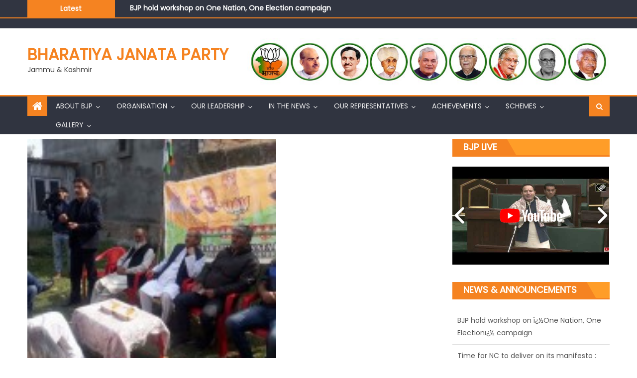

--- FILE ---
content_type: text/html; charset=UTF-8
request_url: https://jkbjp.in/bjp-kashmir-celebrates-26-oct-accession-day-as-festival/
body_size: 29276
content:
<!DOCTYPE html>
<html lang=en-US>
<head>
<meta charset=UTF-8>
<meta name=viewport content="width=device-width, initial-scale=1">
<link rel=profile href="https://gmpg.org/xfn/11">
<link rel=pingback href="https://jkbjp.in/xmlrpc.php">
<script data-cfasync=false data-no-defer=1 data-no-minify=1 data-no-optimize=1>var ewww_webp_supported=!1;function check_webp_feature(A,e){var w;e=void 0!==e?e:function(){},ewww_webp_supported?e(ewww_webp_supported):((w=new Image).onload=function(){ewww_webp_supported=0<w.width&&0<w.height,e&&e(ewww_webp_supported)},w.onerror=function(){e&&e(!1)},w.src="data:image/webp;base64,"+{alpha:"UklGRkoAAABXRUJQVlA4WAoAAAAQAAAAAAAAAAAAQUxQSAwAAAARBxAR/Q9ERP8DAABWUDggGAAAABQBAJ0BKgEAAQAAAP4AAA3AAP7mtQAAAA=="}[A])}check_webp_feature("alpha");</script><script data-cfasync=false data-no-defer=1 data-no-minify=1 data-no-optimize=1>var Arrive=function(c,w){"use strict";if(c.MutationObserver&&"undefined"!=typeof HTMLElement){var r,a=0,u=(r=HTMLElement.prototype.matches||HTMLElement.prototype.webkitMatchesSelector||HTMLElement.prototype.mozMatchesSelector||HTMLElement.prototype.msMatchesSelector,{matchesSelector:function(e,t){return e instanceof HTMLElement&&r.call(e,t)},addMethod:function(e,t,r){var a=e[t];e[t]=function(){return r.length==arguments.length?r.apply(this,arguments):"function"==typeof a?a.apply(this,arguments):void 0}},callCallbacks:function(e,t){t&&t.options.onceOnly&&1==t.firedElems.length&&(e=[e[0]]);for(var r,a=0;r=e[a];a++)r&&r.callback&&r.callback.call(r.elem,r.elem);t&&t.options.onceOnly&&1==t.firedElems.length&&t.me.unbindEventWithSelectorAndCallback.call(t.target,t.selector,t.callback)},checkChildNodesRecursively:function(e,t,r,a){for(var i,n=0;i=e[n];n++)r(i,t,a)&&a.push({callback:t.callback,elem:i}),0<i.childNodes.length&&u.checkChildNodesRecursively(i.childNodes,t,r,a)},mergeArrays:function(e,t){var r,a={};for(r in e)e.hasOwnProperty(r)&&(a[r]=e[r]);for(r in t)t.hasOwnProperty(r)&&(a[r]=t[r]);return a},toElementsArray:function(e){return e=void 0!==e&&("number"!=typeof e.length||e===c)?[e]:e}}),e=(l.prototype.addEvent=function(e,t,r,a){a={target:e,selector:t,options:r,callback:a,firedElems:[]};return this._beforeAdding&&this._beforeAdding(a),this._eventsBucket.push(a),a},l.prototype.removeEvent=function(e){for(var t,r=this._eventsBucket.length-1;t=this._eventsBucket[r];r--)e(t)&&(this._beforeRemoving&&this._beforeRemoving(t),(t=this._eventsBucket.splice(r,1))&&t.length&&(t[0].callback=null))},l.prototype.beforeAdding=function(e){this._beforeAdding=e},l.prototype.beforeRemoving=function(e){this._beforeRemoving=e},l),t=function(i,n){var o=new e,l=this,s={fireOnAttributesModification:!1};return o.beforeAdding(function(t){var e=t.target;e!==c.document&&e!==c||(e=document.getElementsByTagName("html")[0]);var r=new MutationObserver(function(e){n.call(this,e,t)}),a=i(t.options);r.observe(e,a),t.observer=r,t.me=l}),o.beforeRemoving(function(e){e.observer.disconnect()}),this.bindEvent=function(e,t,r){t=u.mergeArrays(s,t);for(var a=u.toElementsArray(this),i=0;i<a.length;i++)o.addEvent(a[i],e,t,r)},this.unbindEvent=function(){var r=u.toElementsArray(this);o.removeEvent(function(e){for(var t=0;t<r.length;t++)if(this===w||e.target===r[t])return!0;return!1})},this.unbindEventWithSelectorOrCallback=function(r){var a=u.toElementsArray(this),i=r,e="function"==typeof r?function(e){for(var t=0;t<a.length;t++)if((this===w||e.target===a[t])&&e.callback===i)return!0;return!1}:function(e){for(var t=0;t<a.length;t++)if((this===w||e.target===a[t])&&e.selector===r)return!0;return!1};o.removeEvent(e)},this.unbindEventWithSelectorAndCallback=function(r,a){var i=u.toElementsArray(this);o.removeEvent(function(e){for(var t=0;t<i.length;t++)if((this===w||e.target===i[t])&&e.selector===r&&e.callback===a)return!0;return!1})},this},i=new function(){var s={fireOnAttributesModification:!1,onceOnly:!1,existing:!1};function n(e,t,r){return!(!u.matchesSelector(e,t.selector)||(e._id===w&&(e._id=a++),-1!=t.firedElems.indexOf(e._id)))&&(t.firedElems.push(e._id),!0)}var c=(i=new t(function(e){var t={attributes:!1,childList:!0,subtree:!0};return e.fireOnAttributesModification&&(t.attributes=!0),t},function(e,i){e.forEach(function(e){var t=e.addedNodes,r=e.target,a=[];null!==t&&0<t.length?u.checkChildNodesRecursively(t,i,n,a):"attributes"===e.type&&n(r,i)&&a.push({callback:i.callback,elem:r}),u.callCallbacks(a,i)})})).bindEvent;return i.bindEvent=function(e,t,r){t=void 0===r?(r=t,s):u.mergeArrays(s,t);var a=u.toElementsArray(this);if(t.existing){for(var i=[],n=0;n<a.length;n++)for(var o=a[n].querySelectorAll(e),l=0;l<o.length;l++)i.push({callback:r,elem:o[l]});if(t.onceOnly&&i.length)return r.call(i[0].elem,i[0].elem);setTimeout(u.callCallbacks,1,i)}c.call(this,e,t,r)},i},o=new function(){var a={};function i(e,t){return u.matchesSelector(e,t.selector)}var n=(o=new t(function(){return{childList:!0,subtree:!0}},function(e,r){e.forEach(function(e){var t=e.removedNodes,e=[];null!==t&&0<t.length&&u.checkChildNodesRecursively(t,r,i,e),u.callCallbacks(e,r)})})).bindEvent;return o.bindEvent=function(e,t,r){t=void 0===r?(r=t,a):u.mergeArrays(a,t),n.call(this,e,t,r)},o};d(HTMLElement.prototype),d(NodeList.prototype),d(HTMLCollection.prototype),d(HTMLDocument.prototype),d(Window.prototype);var n={};return s(i,n,"unbindAllArrive"),s(o,n,"unbindAllLeave"),n}function l(){this._eventsBucket=[],this._beforeAdding=null,this._beforeRemoving=null}function s(e,t,r){u.addMethod(t,r,e.unbindEvent),u.addMethod(t,r,e.unbindEventWithSelectorOrCallback),u.addMethod(t,r,e.unbindEventWithSelectorAndCallback)}function d(e){e.arrive=i.bindEvent,s(i,e,"unbindArrive"),e.leave=o.bindEvent,s(o,e,"unbindLeave")}}(window,void 0),ewww_webp_supported=!1;function check_webp_feature(e,t){var r;ewww_webp_supported?t(ewww_webp_supported):((r=new Image).onload=function(){ewww_webp_supported=0<r.width&&0<r.height,t(ewww_webp_supported)},r.onerror=function(){t(!1)},r.src="data:image/webp;base64,"+{alpha:"UklGRkoAAABXRUJQVlA4WAoAAAAQAAAAAAAAAAAAQUxQSAwAAAARBxAR/Q9ERP8DAABWUDggGAAAABQBAJ0BKgEAAQAAAP4AAA3AAP7mtQAAAA==",animation:"UklGRlIAAABXRUJQVlA4WAoAAAASAAAAAAAAAAAAQU5JTQYAAAD/////AABBTk1GJgAAAAAAAAAAAAAAAAAAAGQAAABWUDhMDQAAAC8AAAAQBxAREYiI/gcA"}[e])}function ewwwLoadImages(e){if(e){for(var t=document.querySelectorAll(".batch-image img, .image-wrapper a, .ngg-pro-masonry-item a, .ngg-galleria-offscreen-seo-wrapper a"),r=0,a=t.length;r<a;r++)ewwwAttr(t[r],"data-src",t[r].getAttribute("data-webp")),ewwwAttr(t[r],"data-thumbnail",t[r].getAttribute("data-webp-thumbnail"));for(var i=document.querySelectorAll("div.woocommerce-product-gallery__image"),r=0,a=i.length;r<a;r++)ewwwAttr(i[r],"data-thumb",i[r].getAttribute("data-webp-thumb"))}for(var n=document.querySelectorAll("video"),r=0,a=n.length;r<a;r++)ewwwAttr(n[r],"poster",e?n[r].getAttribute("data-poster-webp"):n[r].getAttribute("data-poster-image"));for(var o,l=document.querySelectorAll("img.ewww_webp_lazy_load"),r=0,a=l.length;r<a;r++)e&&(ewwwAttr(l[r],"data-lazy-srcset",l[r].getAttribute("data-lazy-srcset-webp")),ewwwAttr(l[r],"data-srcset",l[r].getAttribute("data-srcset-webp")),ewwwAttr(l[r],"data-lazy-src",l[r].getAttribute("data-lazy-src-webp")),ewwwAttr(l[r],"data-src",l[r].getAttribute("data-src-webp")),ewwwAttr(l[r],"data-orig-file",l[r].getAttribute("data-webp-orig-file")),ewwwAttr(l[r],"data-medium-file",l[r].getAttribute("data-webp-medium-file")),ewwwAttr(l[r],"data-large-file",l[r].getAttribute("data-webp-large-file")),null!=(o=l[r].getAttribute("srcset"))&&!1!==o&&o.includes("R0lGOD")&&ewwwAttr(l[r],"src",l[r].getAttribute("data-lazy-src-webp"))),l[r].className=l[r].className.replace(/\bewww_webp_lazy_load\b/,"");for(var s=document.querySelectorAll(".ewww_webp"),r=0,a=s.length;r<a;r++)e?(ewwwAttr(s[r],"srcset",s[r].getAttribute("data-srcset-webp")),ewwwAttr(s[r],"src",s[r].getAttribute("data-src-webp")),ewwwAttr(s[r],"data-orig-file",s[r].getAttribute("data-webp-orig-file")),ewwwAttr(s[r],"data-medium-file",s[r].getAttribute("data-webp-medium-file")),ewwwAttr(s[r],"data-large-file",s[r].getAttribute("data-webp-large-file")),ewwwAttr(s[r],"data-large_image",s[r].getAttribute("data-webp-large_image")),ewwwAttr(s[r],"data-src",s[r].getAttribute("data-webp-src"))):(ewwwAttr(s[r],"srcset",s[r].getAttribute("data-srcset-img")),ewwwAttr(s[r],"src",s[r].getAttribute("data-src-img"))),s[r].className=s[r].className.replace(/\bewww_webp\b/,"ewww_webp_loaded");window.jQuery&&jQuery.fn.isotope&&jQuery.fn.imagesLoaded&&(jQuery(".fusion-posts-container-infinite").imagesLoaded(function(){jQuery(".fusion-posts-container-infinite").hasClass("isotope")&&jQuery(".fusion-posts-container-infinite").isotope()}),jQuery(".fusion-portfolio:not(.fusion-recent-works) .fusion-portfolio-wrapper").imagesLoaded(function(){jQuery(".fusion-portfolio:not(.fusion-recent-works) .fusion-portfolio-wrapper").isotope()}))}function ewwwWebPInit(e){ewwwLoadImages(e),ewwwNggLoadGalleries(e),document.arrive(".ewww_webp",function(){ewwwLoadImages(e)}),document.arrive(".ewww_webp_lazy_load",function(){ewwwLoadImages(e)}),document.arrive("videos",function(){ewwwLoadImages(e)}),"loading"==document.readyState?document.addEventListener("DOMContentLoaded",ewwwJSONParserInit):("undefined"!=typeof galleries&&ewwwNggParseGalleries(e),ewwwWooParseVariations(e))}function ewwwAttr(e,t,r){null!=r&&!1!==r&&e.setAttribute(t,r)}function ewwwJSONParserInit(){"undefined"!=typeof galleries&&check_webp_feature("alpha",ewwwNggParseGalleries),check_webp_feature("alpha",ewwwWooParseVariations)}function ewwwWooParseVariations(e){if(e)for(var t=document.querySelectorAll("form.variations_form"),r=0,a=t.length;r<a;r++){var i=t[r].getAttribute("data-product_variations"),n=!1;try{for(var o in i=JSON.parse(i))void 0!==i[o]&&void 0!==i[o].image&&(void 0!==i[o].image.src_webp&&(i[o].image.src=i[o].image.src_webp,n=!0),void 0!==i[o].image.srcset_webp&&(i[o].image.srcset=i[o].image.srcset_webp,n=!0),void 0!==i[o].image.full_src_webp&&(i[o].image.full_src=i[o].image.full_src_webp,n=!0),void 0!==i[o].image.gallery_thumbnail_src_webp&&(i[o].image.gallery_thumbnail_src=i[o].image.gallery_thumbnail_src_webp,n=!0),void 0!==i[o].image.thumb_src_webp&&(i[o].image.thumb_src=i[o].image.thumb_src_webp,n=!0));n&&ewwwAttr(t[r],"data-product_variations",JSON.stringify(i))}catch(e){}}}function ewwwNggParseGalleries(e){if(e)for(var t in galleries){var r=galleries[t];galleries[t].images_list=ewwwNggParseImageList(r.images_list)}}function ewwwNggLoadGalleries(e){e&&document.addEventListener("ngg.galleria.themeadded",function(e,t){window.ngg_galleria._create_backup=window.ngg_galleria.create,window.ngg_galleria.create=function(e,t){var r=$(e).data("id");return galleries["gallery_"+r].images_list=ewwwNggParseImageList(galleries["gallery_"+r].images_list),window.ngg_galleria._create_backup(e,t)}})}function ewwwNggParseImageList(e){for(var t in e){var r=e[t];if(void 0!==r["image-webp"]&&(e[t].image=r["image-webp"],delete e[t]["image-webp"]),void 0!==r["thumb-webp"]&&(e[t].thumb=r["thumb-webp"],delete e[t]["thumb-webp"]),void 0!==r.full_image_webp&&(e[t].full_image=r.full_image_webp,delete e[t].full_image_webp),void 0!==r.srcsets)for(var a in r.srcsets)nggSrcset=r.srcsets[a],void 0!==r.srcsets[a+"-webp"]&&(e[t].srcsets[a]=r.srcsets[a+"-webp"],delete e[t].srcsets[a+"-webp"]);if(void 0!==r.full_srcsets)for(var i in r.full_srcsets)nggFSrcset=r.full_srcsets[i],void 0!==r.full_srcsets[i+"-webp"]&&(e[t].full_srcsets[i]=r.full_srcsets[i+"-webp"],delete e[t].full_srcsets[i+"-webp"])}return e}check_webp_feature("alpha",ewwwWebPInit);</script><title>BJP Kashmir celebrates 26 Oct Accession Day as Festival. &#8211; Bharatiya Janata Party</title>
<meta name=robots content=max-image-preview:large />
<style>img:is([sizes="auto" i], [sizes^="auto," i]) {contain-intrinsic-size:3000px 1500px}</style>
<link rel=dns-prefetch href='//maxcdn.bootstrapcdn.com'/>
<link rel=dns-prefetch href='//fonts.googleapis.com'/>
<link rel=alternate type="application/rss+xml" title="Bharatiya Janata Party &raquo; Feed" href="https://jkbjp.in/feed/"/>
<script type="d7a555049959d46d01f68f03-text/javascript">window._wpemojiSettings={"baseUrl":"https:\/\/s.w.org\/images\/core\/emoji\/16.0.1\/72x72\/","ext":".png","svgUrl":"https:\/\/s.w.org\/images\/core\/emoji\/16.0.1\/svg\/","svgExt":".svg","source":{"concatemoji":"https:\/\/jkbjp.in\/wp-includes\/js\/wp-emoji-release.min.js?ver=d1689bc775b2d85d1fa9a62dc42f4090"}};!function(s,n){var o,i,e;function c(e){try{var t={supportTests:e,timestamp:(new Date).valueOf()};sessionStorage.setItem(o,JSON.stringify(t))}catch(e){}}function p(e,t,n){e.clearRect(0,0,e.canvas.width,e.canvas.height),e.fillText(t,0,0);var t=new Uint32Array(e.getImageData(0,0,e.canvas.width,e.canvas.height).data),a=(e.clearRect(0,0,e.canvas.width,e.canvas.height),e.fillText(n,0,0),new Uint32Array(e.getImageData(0,0,e.canvas.width,e.canvas.height).data));return t.every(function(e,t){return e===a[t]})}function u(e,t){e.clearRect(0,0,e.canvas.width,e.canvas.height),e.fillText(t,0,0);for(var n=e.getImageData(16,16,1,1),a=0;a<n.data.length;a++)if(0!==n.data[a])return!1;return!0}function f(e,t,n,a){switch(t){case"flag":return n(e,"\ud83c\udff3\ufe0f\u200d\u26a7\ufe0f","\ud83c\udff3\ufe0f\u200b\u26a7\ufe0f")?!1:!n(e,"\ud83c\udde8\ud83c\uddf6","\ud83c\udde8\u200b\ud83c\uddf6")&&!n(e,"\ud83c\udff4\udb40\udc67\udb40\udc62\udb40\udc65\udb40\udc6e\udb40\udc67\udb40\udc7f","\ud83c\udff4\u200b\udb40\udc67\u200b\udb40\udc62\u200b\udb40\udc65\u200b\udb40\udc6e\u200b\udb40\udc67\u200b\udb40\udc7f");case"emoji":return!a(e,"\ud83e\udedf")}return!1}function g(e,t,n,a){var r="undefined"!=typeof WorkerGlobalScope&&self instanceof WorkerGlobalScope?new OffscreenCanvas(300,150):s.createElement("canvas"),o=r.getContext("2d",{willReadFrequently:!0}),i=(o.textBaseline="top",o.font="600 32px Arial",{});return e.forEach(function(e){i[e]=t(o,e,n,a)}),i}function t(e){var t=s.createElement("script");t.src=e,t.defer=!0,s.head.appendChild(t)}"undefined"!=typeof Promise&&(o="wpEmojiSettingsSupports",i=["flag","emoji"],n.supports={everything:!0,everythingExceptFlag:!0},e=new Promise(function(e){s.addEventListener("DOMContentLoaded",e,{once:!0})}),new Promise(function(t){var n=function(){try{var e=JSON.parse(sessionStorage.getItem(o));if("object"==typeof e&&"number"==typeof e.timestamp&&(new Date).valueOf()<e.timestamp+604800&&"object"==typeof e.supportTests)return e.supportTests}catch(e){}return null}();if(!n){if("undefined"!=typeof Worker&&"undefined"!=typeof OffscreenCanvas&&"undefined"!=typeof URL&&URL.createObjectURL&&"undefined"!=typeof Blob)try{var e="postMessage("+g.toString()+"("+[JSON.stringify(i),f.toString(),p.toString(),u.toString()].join(",")+"));",a=new Blob([e],{type:"text/javascript"}),r=new Worker(URL.createObjectURL(a),{name:"wpTestEmojiSupports"});return void(r.onmessage=function(e){c(n=e.data),r.terminate(),t(n)})}catch(e){}c(n=g(i,f,p,u))}t(n)}).then(function(e){for(var t in e)n.supports[t]=e[t],n.supports.everything=n.supports.everything&&n.supports[t],"flag"!==t&&(n.supports.everythingExceptFlag=n.supports.everythingExceptFlag&&n.supports[t]);n.supports.everythingExceptFlag=n.supports.everythingExceptFlag&&!n.supports.flag,n.DOMReady=!1,n.readyCallback=function(){n.DOMReady=!0}}).then(function(){return e}).then(function(){var e;n.supports.everything||(n.readyCallback(),(e=n.source||{}).concatemoji?t(e.concatemoji):e.wpemoji&&e.twemoji&&(t(e.twemoji),t(e.wpemoji)))}))}((window,document),window._wpemojiSettings);</script>
<link rel=stylesheet id=wp-photo-text-slider-50-css href='https://jkbjp.in/wp-content/plugins/wp-photo-text-slider-50/wp-photo-text-slider-50.css?ver=d1689bc775b2d85d1fa9a62dc42f4090' type='text/css' media=all />
<link rel=stylesheet id=formidable-css href='https://jkbjp.in/wp-content/plugins/formidable/css/formidableforms.css?ver=920945' type='text/css' media=all />
<link rel=stylesheet id=sbi_styles-css href='https://jkbjp.in/wp-content/plugins/instagram-feed/css/sbi-styles.min.css?ver=6.10.0' type='text/css' media=all />
<link rel=stylesheet id=flagallery-css href='https://jkbjp.in/wp-content/plugins/flash-album-gallery/assets/flagallery.css?ver=6.0.2' type='text/css' media=all />
<style id=wp-emoji-styles-inline-css type='text/css'>img.wp-smiley,img.emoji{display:inline!important;border:none!important;box-shadow:none!important;height:1em!important;width:1em!important;margin:0 .07em!important;vertical-align:-.1em!important;background:none!important;padding:0!important}</style>
<link rel=stylesheet id=acx_smw_widget_style-css href='https://jkbjp.in/wp-content/plugins/acurax-social-media-widget/css/style.css?v=3.3&#038;ver=d1689bc775b2d85d1fa9a62dc42f4090' type='text/css' media=all />
<link rel=stylesheet id=cf7-styles-css href='https://jkbjp.in/wp-content/plugins/contact-form-7-designer/public/css/cf7-styles-public.css?ver=2.2' type='text/css' media=all />
<link rel=stylesheet id=contact-form-7-css href='https://jkbjp.in/wp-content/plugins/contact-form-7/includes/css/styles.css?ver=6.1.1' type='text/css' media=all />
<link rel=stylesheet id=multi-purpose-mail-form-css href='https://jkbjp.in/wp-content/plugins/multi-purpose-mail-form/public/css/multi-purpose-mail-form-public.css?ver=1.0.0' type='text/css' media=all />
<link rel=stylesheet id=sp-news-public-css href='https://jkbjp.in/wp-content/plugins/sp-news-and-widget/assets/css/wpnw-public.css?ver=5.0.4' type='text/css' media=all />
<link rel=stylesheet id=cff-css href='https://jkbjp.in/wp-content/plugins/custom-facebook-feed/assets/css/cff-style.min.css?ver=4.3.2' type='text/css' media=all />
<link rel=stylesheet id=sb-font-awesome-css href='https://maxcdn.bootstrapcdn.com/font-awesome/4.7.0/css/font-awesome.min.css?ver=d1689bc775b2d85d1fa9a62dc42f4090' type='text/css' media=all />
<link rel=stylesheet id=cf7-pdf-generation-public-css-css href='https://jkbjp.in/wp-content/plugins/generate-pdf-using-contact-form-7/assets/css/cf7-pdf-generation-public-min.css?ver=1.2' type='text/css' media=all />
<link rel=stylesheet id=font-awesome-css href='https://jkbjp.in/wp-content/plugins/elementor/assets/lib/font-awesome/css/font-awesome.min.css?ver=4.7.0' type='text/css' media=all />
<link rel=stylesheet id=eggnews-google-font-css href='https://fonts.googleapis.com/css?family=Poppins&#038;ver=d1689bc775b2d85d1fa9a62dc42f4090' type='text/css' media=all />
<link rel=stylesheet id=eggnews-style-1-css href='https://jkbjp.in/wp-content/themes/eggnews/assets/css/eggnews.css?ver=1.4.19' type='text/css' media=all />
<link rel=stylesheet id=eggnews-style-css href='https://jkbjp.in/wp-content/themes/eggnews/style.css?ver=1.4.19' type='text/css' media=all />
<link rel=stylesheet id=eggnews-responsive-css href='https://jkbjp.in/wp-content/themes/eggnews/assets/css/eggnews-responsive.css?ver=1.4.19' type='text/css' media=all />
<link rel=stylesheet id=tablepress-default-css href='https://jkbjp.in/wp-content/plugins/tablepress/css/build/default.css?ver=3.2.6' type='text/css' media=all />
<link rel=stylesheet id=cf7cf-style-css href='https://jkbjp.in/wp-content/plugins/cf7-conditional-fields/style.css?ver=2.6.3' type='text/css' media=all />
<link rel=stylesheet id=elementor-frontend-css href='https://jkbjp.in/wp-content/plugins/elementor/assets/css/frontend.min.css?ver=3.34.1' type='text/css' media=all />
<link rel=stylesheet id=eael-general-css href='https://jkbjp.in/wp-content/plugins/essential-addons-for-elementor-lite/assets/front-end/css/view/general.min.css?ver=6.3.2' type='text/css' media=all />
<link rel=stylesheet id=bdt-uikit-css href='https://jkbjp.in/wp-content/plugins/bdthemes-prime-slider-lite/assets/css/bdt-uikit.css?ver=3.21.7' type='text/css' media=all />
<link rel=stylesheet id=prime-slider-site-css href='https://jkbjp.in/wp-content/plugins/bdthemes-prime-slider-lite/assets/css/prime-slider-site.css?ver=3.18.6' type='text/css' media=all />
<link rel=stylesheet id=easymedia_styles-css href='https://jkbjp.in/wp-content/plugins/easy-media-gallery/css/frontend.css?ver=d1689bc775b2d85d1fa9a62dc42f4090' type='text/css' media=all />
<script type="d7a555049959d46d01f68f03-text/javascript" src="https://jkbjp.in/wp-includes/js/jquery/jquery.min.js?ver=3.7.1" id=jquery-core-js></script>
<script type="d7a555049959d46d01f68f03-text/javascript" src="https://jkbjp.in/wp-includes/js/jquery/jquery-migrate.min.js?ver=3.4.1" id=jquery-migrate-js></script>
<script type="d7a555049959d46d01f68f03-text/javascript" src="https://jkbjp.in/wp-content/plugins/wp-photo-text-slider-50/js/jquery.cycle.all.latest.js?ver=d1689bc775b2d85d1fa9a62dc42f4090" id=jquery.cycle.all.latest-js></script>
<script type="d7a555049959d46d01f68f03-text/javascript" src="https://jkbjp.in/wp-content/plugins/contact-form-7-designer/public/js/cf7-styles-public.js?ver=2.2" id=cf7-styles-js></script>
<script type="d7a555049959d46d01f68f03-text/javascript" src="https://jkbjp.in/wp-content/plugins/image-vertical-reel-scroll-slideshow/image-vertical-reel-scroll-slideshow.js?ver=d1689bc775b2d85d1fa9a62dc42f4090" id=image-vertical-reel-scroll-slideshow-js></script>
<script type="d7a555049959d46d01f68f03-text/javascript" src="https://jkbjp.in/wp-content/plugins/multi-purpose-mail-form/public/js/multi-purpose-mail-form-public.js?ver=1.0.0" id=multi-purpose-mail-form-js></script>
<script type="d7a555049959d46d01f68f03-text/javascript" src="https://jkbjp.in/wp-content/plugins/generate-pdf-using-contact-form-7/assets/js/cf7-pdf-generation-public-min.js?ver=1.2" id=cf7-pdf-generation-public-js-js></script>
<script type="d7a555049959d46d01f68f03-text/javascript" src="https://jkbjp.in/wp-content/plugins/bdthemes-prime-slider-lite/assets/js/bdt-uikit.min.js?ver=3.21.7" id=bdt-uikit-js></script>
<link rel="https://api.w.org/" href="https://jkbjp.in/wp-json/"/><link rel=alternate title=JSON type="application/json" href="https://jkbjp.in/wp-json/wp/v2/posts/39309"/><link rel=EditURI type="application/rsd+xml" title=RSD href="https://jkbjp.in/xmlrpc.php?rsd"/>
<link rel=canonical href="https://jkbjp.in/bjp-kashmir-celebrates-26-oct-accession-day-as-festival/"/>
<link rel=shortlink href='https://jkbjp.in/?p=39309'/>
<link rel=alternate title="oEmbed (JSON)" type="application/json+oembed" href="https://jkbjp.in/wp-json/oembed/1.0/embed?url=https%3A%2F%2Fjkbjp.in%2Fbjp-kashmir-celebrates-26-oct-accession-day-as-festival%2F"/>
<link rel=alternate title="oEmbed (XML)" type="text/xml+oembed" href="https://jkbjp.in/wp-json/oembed/1.0/embed?url=https%3A%2F%2Fjkbjp.in%2Fbjp-kashmir-celebrates-26-oct-accession-day-as-festival%2F&#038;format=xml"/>
<!-- Starting Styles For Social Media Icon From Acurax International www.acurax.com -->
<style type='text/css'>#acx_social_widget img{width:48px}#acx_social_widget{min-width:0;position:static}</style>
<!-- Ending Styles For Social Media Icon From Acurax International www.acurax.com -->
<!-- <meta name='Grand Flagallery' content='6.0.2' /> -->
<style type="text/css">.category-button.teg-cat-1 a{background:#f58321}.category-button.teg-cat-1 a:hover{background:#c35100}.block-header.teg-cat-1{border-left:2px solid #f58321}.rtl .block-header.teg-cat-1{border-left:none;border-right:2px solid #f58321}.archive .page-header.teg-cat-1{border-left:4px solid #f58321}.rtl.archive .page-header.teg-cat-1{border-left:none;border-right:4px solid #f58321}#site-navigation ul li.teg-cat-1{border-bottom-color:#f58321}.category-button.teg-cat-16 a{background:#f58321}.category-button.teg-cat-16 a:hover{background:#c35100}.block-header.teg-cat-16{border-left:2px solid #f58321}.rtl .block-header.teg-cat-16{border-left:none;border-right:2px solid #f58321}.archive .page-header.teg-cat-16{border-left:4px solid #f58321}.rtl.archive .page-header.teg-cat-16{border-left:none;border-right:4px solid #f58321}#site-navigation ul li.teg-cat-16{border-bottom-color:#f58321}.category-button.teg-cat-2 a{background:#f58321}.category-button.teg-cat-2 a:hover{background:#c35100}.block-header.teg-cat-2{border-left:2px solid #f58321}.rtl .block-header.teg-cat-2{border-left:none;border-right:2px solid #f58321}.archive .page-header.teg-cat-2{border-left:4px solid #f58321}.rtl.archive .page-header.teg-cat-2{border-left:none;border-right:4px solid #f58321}#site-navigation ul li.teg-cat-2{border-bottom-color:#f58321}.category-button.teg-cat-14 a{background:#f58321}.category-button.teg-cat-14 a:hover{background:#c35100}.block-header.teg-cat-14{border-left:2px solid #f58321}.rtl .block-header.teg-cat-14{border-left:none;border-right:2px solid #f58321}.archive .page-header.teg-cat-14{border-left:4px solid #f58321}.rtl.archive .page-header.teg-cat-14{border-left:none;border-right:4px solid #f58321}#site-navigation ul li.teg-cat-14{border-bottom-color:#f58321}.navigation .nav-links a,.bttn,button,input[type="button"],input[type="reset"],input[type="submit"],.navigation .nav-links a:hover,.bttn:hover,button,input[type="button"]:hover,input[type="reset"]:hover,input[type="submit"]:hover,.edit-link .post-edit-link,.reply .comment-reply-link,.home-icon,.search-main,.header-search-wrapper .search-form-main .search-submit,.teg-slider-section .bx-controls a:hover,.widget_search .search-submit,.error404 .page-title,.archive.archive-classic .entry-title a:after,#teg-scrollup,.widget_tag_cloud .tagcloud a:hover,.sub-toggle,#site-navigation ul>li:hover>.sub-toggle,#site-navigation ul>li.current-menu-item .sub-toggle,#site-navigation ul>li.current-menu-ancestor .sub-toggle{background:#f58321}.breaking_news_wrap .bx-controls-direction a,.breaking_news_wrap .bx-controls-direction a:hover:before{color:#fff}.navigation .nav-links a,.bttn,button,input[type="button"],input[type="reset"],input[type="submit"],.widget_search .search-submit,.widget_tag_cloud .tagcloud a:hover{border-color:#f58321}.comment-list .comment-body,.header-search-wrapper .search-form-main{border-top-color:#f58321}#site-navigation ul li,.header-search-wrapper .search-form-main:before{border-bottom-color:#f58321}.archive .page-header,.block-header,.widget .widget-title-wrapper,.related-articles-wrapper .widget-title-wrapper{border-left-color:#f58321}a,a:hover,a:focus,a:active,.entry-footer a:hover,.comment-author .fn .url:hover,#cancel-comment-reply-link,#cancel-comment-reply-link:before,.logged-in-as a,.top-menu ul li a:hover,#footer-navigation ul li a:hover,#site-navigation ul li a:hover,#site-navigation ul li.current-menu-item a,.teg-slider-section .slide-title a:hover,.featured-post-wrapper .featured-title a:hover,.eggnews_block_grid .post-title a:hover,.slider-meta-wrapper span:hover,.slider-meta-wrapper a:hover,.featured-meta-wrapper span:hover,.featured-meta-wrapper a:hover,.post-meta-wrapper>span:hover,.post-meta-wrapper span>a:hover,.grid-posts-block .post-title a:hover,.list-posts-block .single-post-wrapper .post-content-wrapper .post-title a:hover,.column-posts-block .single-post-wrapper.secondary-post .post-content-wrapper .post-title a:hover,.widget a:hover::before,.widget li:hover::before,.entry-title a:hover,.entry-meta span a:hover,.post-readmore a:hover,.archive-classic .entry-title a:hover,.archive-columns .entry-title a:hover,.related-posts-wrapper .post-title a:hover,.widget .widget-title a:hover,.related-articles-wrapper .related-title a:hover{color:#f58321}#content .block-header,#content .widget .widget-title-wrapper,#content .related-articles-wrapper .widget-title-wrapper{background-color:#ff9d28}.block-header .block-title,.widget .widget-title,.related-articles-wrapper .related-title{background-color:#f58321}.block-header,.widget .widget-title-wrapper,.related-articles-wrapper .widget-title-wrapper{border-left-color:#f58321;border-bottom-color:#f58321}#content .block-header .block-title:after,#content .widget .widget-title:after,#content .related-articles-wrapper .related-title:after{border-bottom-color:#f58321;border-bottom-color:#f58321}.archive .page-header{background-color:#ff9d28}#site-navigation ul li.current-menu-item a,.bx-default-pager .bx-pager-item a.active{border-color:#f58321}.bottom-header-wrapper{border-color:#f58321}.top-menu ul li, .eggnews-ticker-wrapper ~ .top-header-section {border-color:#f58321}.ticker-caption,.breaking_news_wrap.fade .bx-controls-direction a.bx-next:hover,.breaking_news_wrap.fade .bx-controls-direction a.bx-prev:hover{background-color:#f58321}.ticker-content-wrapper .news-post a:hover,.eggnews-carousel .item .carousel-content-wrapper a:hover{color:#f58321}.eggnews-carousel .item .carousel-content-wrapper h3 a:hover,body .eggnews-carousel h3 a:hover,footer#colophon .eggnews-carousel h3 a:hover,footer#colophon a:hover,.widget a:hover,.breaking_news_wrap .article-content.feature_image .post-title a:hover{color:#f58321}.widget .owl-theme .owl-dots .owl-dot.active span{background:#f58321}.rtl #content .block-header .block-title::after,.rtl #content .related-articles-wrapper .related-title::after,.rtl #content .widget .widget-title::after{border-right-color:#f58321}</style>
<meta name=generator content="Elementor 3.34.1; features: additional_custom_breakpoints; settings: css_print_method-external, google_font-enabled, font_display-auto">
<link rel=stylesheet type="text/css" media="screen,projection" href="https://jkbjp.in/wp-content/plugins/easy-media-gallery/css/styles/mediabox/Light.css"/>
<!-- Easy Media Gallery Lite START (version 1.3.170)-->
<script type="d7a555049959d46d01f68f03-text/javascript">jQuery(document).ready(function($){var add="easymedia";jQuery('.da-thumbs a[rel!="easymedia"]').attr('rel',function(i,old){return old?old+' '+add:add;});});</script>
<!--[if lt IE 9]>
<script src="https://jkbjp.in/wp-content/plugins/easy-media-gallery/includes/js/func/html5.js" type="text/javascript"></script>
<![endif]-->
<!-- Easy Media Gallery Lite  END  -->
<style>.e-con.e-parent:nth-of-type(n+4):not(.e-lazyloaded):not(.e-no-lazyload),
				.e-con.e-parent:nth-of-type(n+4):not(.e-lazyloaded):not(.e-no-lazyload) * {background-image:none!important}@media screen and (max-height:1024px){.e-con.e-parent:nth-of-type(n+3):not(.e-lazyloaded):not(.e-no-lazyload),
					.e-con.e-parent:nth-of-type(n+3):not(.e-lazyloaded):not(.e-no-lazyload) * {background-image:none!important}}@media screen and (max-height:640px){.e-con.e-parent:nth-of-type(n+2):not(.e-lazyloaded):not(.e-no-lazyload),
					.e-con.e-parent:nth-of-type(n+2):not(.e-lazyloaded):not(.e-no-lazyload) * {background-image:none!important}}</style>
<noscript><style>.lazyload[data-src]{display:none!important}</style></noscript><style>.lazyload{background-image:none!important}.lazyload:before{background-image:none!important}</style><style>.wp-block-gallery.is-cropped .blocks-gallery-item picture{height:100%;width:100%}</style>	<style>.class-lqip{background-color:gray;-moz-height: calc(50vw *375 /500) !important;aspect-ratio: 500 /375;object-fit:cover}@media (max-width:480px){.class-lqip{-moz-height: calc(100vw *375 /500) !important;aspect-ratio: 500 /375}}</style>
<link rel=icon href="https://jkbjp.in/wp-content/uploads/2017/08/cropped-image-website-32x32.png" sizes=32x32 />
<link rel=icon href="https://jkbjp.in/wp-content/uploads/2017/08/cropped-image-website-192x192.png" sizes=192x192 />
<link rel=apple-touch-icon href="https://jkbjp.in/wp-content/uploads/2017/08/cropped-image-website-180x180.png"/>
<meta name=msapplication-TileImage content="https://jkbjp.in/wp-content/uploads/2017/08/cropped-image-website-270x270.png"/>
<link rel=dns-prefetch href="//i.ytimg.com"></head>
<body class="wp-singular post-template-default single single-post postid-39309 single-format-standard wp-theme-eggnews group-blog default_skin fullwidth_layout right-sidebar elementor-default elementor-kit-43176"><noscript><meta HTTP-EQUIV="refresh" content="0;url='http://jkbjp.in/bjp-kashmir-celebrates-26-oct-accession-day-as-festival/?PageSpeed=noscript'" /><style><!--table,div,span,font,p{display:none} --></style><div style="display:block">Please click <a href="http://jkbjp.in/bjp-kashmir-celebrates-26-oct-accession-day-as-festival/?PageSpeed=noscript">here</a> if you are not redirected within a few seconds.</div></noscript>
<div id=page class=site>
<a class="skip-link screen-reader-text" href="#content">Skip to content</a>
<header id=masthead class=site-header>
<div class=custom-header>
<div class=custom-header-media>
</div>
</div><!-- .custom-header -->
<div class=eggnews-ticker-wrapper>
<div class=teg-container>
<span class=ticker-caption>Latest</span>
<div class=ticker-content-wrapper>
<ul id=teg-newsTicker class=cS-hidden> <li>
<div class=news-post><a href="https://jkbjp.in/bjp-hold-workshop-on-one-nation-one-election-campaign/">BJP hold workshop on One Nation, One Election campaign</a>
</div>
</li>
<li>
<div class=news-post><a href="https://jkbjp.in/time-for-nc-to-deliver-on-its-manifesto-sh-vikram-malhotra/">Time for NC to deliver on its manifesto : Sh. Vikram Malhotra</a>
</div>
</li>
<li>
<div class=news-post><a href="https://jkbjp.in/why-delay-in-justice-for-kashmiri-pandits-smt-rajni-sethi/">Why delay in justice for Kashmiri Pandits: Smt. Rajni Sethi</a>
</div>
</li>
<li>
<div class=news-post><a href="https://jkbjp.in/salient-points-of-bharatiya-janata-party-senior-leader-and-union-home-minister-shri-amit-shahs-address-during-the-release-of-sankalp-patra-for-the-jammu-and-kashmir-assembly-electi/">Salient Points of Bharatiya Janata Party Senior Leader And Union Home Minister Shri Amit Shah&#8217;s Address During the Release of Sankalp Patra For the Jammu and Kashmir Assembly Election 2024</a>
</div>
</li>
<li>
<div class=news-post><a href="https://jkbjp.in/bjp-intensifies-campaigning/">BJP intensifies campaigning</a>
</div>
</li>
</ul> </div><!-- .ticker-content-wrapper -->
<div style=clear:both></div>
</div><!-- .teg-container -->
</div>
<div class=top-header-section>
<div class=teg-container>
<div class=top-left-header>
<nav id=top-header-navigation class=top-navigation>
</nav>
</div>
<div class=top-social-wrapper>
</div><!-- .top-social-wrapper -->
</div> <!-- teg-container end -->
</div><!-- .top-header-section -->
<div class="logo-ads-wrapper clearfix">
<div class=teg-container>
<div class=site-branding>
<div class=site-title-wrapper>
<p class=site-title><a href="https://jkbjp.in/" rel=home>Bharatiya Janata Party</a></p>
<p class=site-description>Jammu &amp; Kashmir</p>
</div><!-- .site-title-wrapper -->
</div><!-- .site-branding -->
<div class="header-ads-wrapper google-adsence">
<section id=media_image-3 class="widget widget_media_image"><a href="#"><img loading=lazy width=883 height=114 class="image wp-image-18467  attachment-full size-full lazyload" alt="" style="max-width: 100%; height: auto;" decoding=async loading=lazy data-src="https://jkbjp.in/wp-content/uploads/2016/03/WebTop-Banner-Newest-copy.jpg" data-srcset="https://jkbjp.in/wp-content/uploads/2016/03/WebTop-Banner-Newest-copy.jpg 883w, https://jkbjp.in/wp-content/uploads/2016/03/WebTop-Banner-Newest-copy-300x39.jpg 300w" data-sizes=auto data-eio-rwidth=883 data-eio-rheight=114 src="[data-uri]"/><noscript><img loading=lazy width=883 height=114 src="https://jkbjp.in/wp-content/uploads/2016/03/WebTop-Banner-Newest-copy.jpg" class="image wp-image-18467  attachment-full size-full" alt="" style="max-width: 100%; height: auto;" decoding=async srcset="https://jkbjp.in/wp-content/uploads/2016/03/WebTop-Banner-Newest-copy.jpg 883w, https://jkbjp.in/wp-content/uploads/2016/03/WebTop-Banner-Newest-copy-300x39.jpg 300w" sizes="(max-width: 883px) 100vw, 883px" loading=lazy data-eio=l /></noscript></a></section> </div><!-- .header-ads-wrapper -->
</div>
</div><!-- .logo-ads-wrapper -->
<div id=teg-menu-wrap class="bottom-header-wrapper clearfix">
<div class=teg-container>
<div class=home-icon><a href="https://jkbjp.in/" rel=home> <i class="fa fa-home"> </i> </a></div>
<a href="javascript:void(0)" class=menu-toggle> <i class="fa fa-navicon"> </i> </a>
<nav id=site-navigation class=main-navigation>
<div class=menu><ul><li id=menu-item-43704 class="menu-item menu-item-type-post_type menu-item-object-page menu-item-has-children menu-item-43704"><a href="https://jkbjp.in/about-bjp/">About BJP</a>
<ul class=sub-menu>
<li id=menu-item-43696 class="menu-item menu-item-type-post_type menu-item-object-page menu-item-43696"><a href="https://jkbjp.in/about-bjp/parliamentary-board/">Parliamentary Board</a></li>
<li id=menu-item-43697 class="menu-item menu-item-type-post_type menu-item-object-page menu-item-43697"><a href="https://jkbjp.in/about-bjp/bjp-philosophy/">BJP Philosophy</a></li>
<li id=menu-item-43705 class="menu-item menu-item-type-post_type menu-item-object-page menu-item-has-children menu-item-43705"><a href="https://jkbjp.in/about-bjp/bjp-history/">BJP History</a>
<ul class=sub-menu>
<li id=menu-item-43701 class="menu-item menu-item-type-post_type menu-item-object-page menu-item-43701"><a href="https://jkbjp.in/about-bjp/bjp-history/history/">History</a></li>
<li id=menu-item-43706 class="menu-item menu-item-type-post_type menu-item-object-page menu-item-43706"><a href="https://jkbjp.in/about-bjp/bjp-history/ideologue/">Ideologue</a></li>
<li id=menu-item-43762 class="menu-item menu-item-type-post_type menu-item-object-page menu-item-43762"><a href="https://jkbjp.in/about-bjp/bjp-history/timeline/">Timeline</a></li>
</ul>
</li>
<li id=menu-item-43730 class="menu-item menu-item-type-post_type menu-item-object-page menu-item-43730"><a href="https://jkbjp.in/about-bjp/bjp-constitution/">BJP Constitution</a></li>
<li id=menu-item-44719 class="menu-item menu-item-type-custom menu-item-object-custom menu-item-44719"><a href="https://www.bjp.org/membership/en">Join BJP</a></li>
<li id=menu-item-45071 class="menu-item menu-item-type-post_type menu-item-object-page menu-item-45071"><a href="https://jkbjp.in/smcertificate/">Volunteers Meet</a></li>
</ul>
</li>
<li id=menu-item-43731 class="menu-item menu-item-type-post_type menu-item-object-page menu-item-has-children menu-item-43731"><a href="https://jkbjp.in/organisation/">Organisation</a>
<ul class=sub-menu>
<li id=menu-item-44670 class="menu-item menu-item-type-post_type menu-item-object-page menu-item-44670"><a href="https://jkbjp.in/organisation/core-group/">Core Group</a></li>
<li id=menu-item-43788 class="menu-item menu-item-type-post_type menu-item-object-page menu-item-43788"><a href="https://jkbjp.in/organisation/office-bearers/">State Office Bearers</a></li>
<li id=menu-item-43789 class="menu-item menu-item-type-post_type menu-item-object-page menu-item-has-children menu-item-43789"><a href="https://jkbjp.in/organisation/district-presidents/">Districts &#038; Mandals</a>
<ul class=sub-menu>
<li id=menu-item-43702 class="menu-item menu-item-type-post_type menu-item-object-page menu-item-has-children menu-item-43702"><a href="https://jkbjp.in/organisation/district-presidents/jammu/">Jammu Province</a>
<ul class=sub-menu>
<li id=menu-item-43806 class="menu-item menu-item-type-post_type menu-item-object-page menu-item-has-children menu-item-43806"><a href="https://jkbjp.in/organisation/district-presidents/jammu/jammu-2/">Jammu District</a>
<ul class=sub-menu>
<li id=menu-item-43833 class="menu-item menu-item-type-post_type menu-item-object-page menu-item-43833"><a href="https://jkbjp.in/organisation/district-presidents/jammu/jammu-2/jammu-east-mandal/">Jammu East Mandal</a></li>
<li id=menu-item-43834 class="menu-item menu-item-type-post_type menu-item-object-page menu-item-43834"><a href="https://jkbjp.in/organisation/district-presidents/jammu/jammu-2/gandhi-nagar-mandal/">Gandhi Nagar Mandal</a></li>
<li id=menu-item-43835 class="menu-item menu-item-type-post_type menu-item-object-page menu-item-43835"><a href="https://jkbjp.in/organisation/district-presidents/jammu/jammu-2/satwari-mandal/">Satwari Mandal</a></li>
</ul>
</li>
<li id=menu-item-43807 class="menu-item menu-item-type-post_type menu-item-object-page menu-item-43807"><a href="https://jkbjp.in/organisation/district-presidents/jammu/jammu-west/">Jammu North District</a></li>
<li id=menu-item-43812 class="menu-item menu-item-type-post_type menu-item-object-page menu-item-43812"><a href="https://jkbjp.in/organisation/district-presidents/jammu/jammu-rural/">Jammu South District</a></li>
<li id=menu-item-44777 class="menu-item menu-item-type-post_type menu-item-object-page menu-item-44777"><a href="https://jkbjp.in/organisation/district-presidents/jammu/jammu-border-district/">Jammu Border District</a></li>
<li id=menu-item-43821 class="menu-item menu-item-type-post_type menu-item-object-page menu-item-43821"><a href="https://jkbjp.in/organisation/district-presidents/jammu/samba/">Samba District</a></li>
<li id=menu-item-43814 class="menu-item menu-item-type-post_type menu-item-object-page menu-item-43814"><a href="https://jkbjp.in/organisation/district-presidents/jammu/akhnoor/">Akhnoor District</a></li>
<li id=menu-item-43815 class="menu-item menu-item-type-post_type menu-item-object-page menu-item-43815"><a href="https://jkbjp.in/organisation/district-presidents/jammu/nowshera/">Nowshera District</a></li>
<li id=menu-item-43819 class="menu-item menu-item-type-post_type menu-item-object-page menu-item-43819"><a href="https://jkbjp.in/organisation/district-presidents/jammu/rajouri/">Rajouri District</a></li>
<li id=menu-item-43820 class="menu-item menu-item-type-post_type menu-item-object-page menu-item-43820"><a href="https://jkbjp.in/organisation/district-presidents/jammu/poonch/">Poonch District</a></li>
<li id=menu-item-43827 class="menu-item menu-item-type-post_type menu-item-object-page menu-item-43827"><a href="https://jkbjp.in/organisation/district-presidents/jammu/reasi/">Reasi District</a></li>
<li id=menu-item-43822 class="menu-item menu-item-type-post_type menu-item-object-page menu-item-43822"><a href="https://jkbjp.in/organisation/district-presidents/jammu/kathua/">Kathua District</a></li>
<li id=menu-item-43823 class="menu-item menu-item-type-post_type menu-item-object-page menu-item-43823"><a href="https://jkbjp.in/organisation/district-presidents/jammu/basohli/">Pahari Zila (Basohli)</a></li>
<li id=menu-item-43828 class="menu-item menu-item-type-post_type menu-item-object-page menu-item-43828"><a href="https://jkbjp.in/organisation/district-presidents/jammu/udhampur/">Udhampur District</a></li>
<li id=menu-item-43829 class="menu-item menu-item-type-post_type menu-item-object-page menu-item-43829"><a href="https://jkbjp.in/organisation/district-presidents/jammu/ramban/">Ramban District</a></li>
<li id=menu-item-43830 class="menu-item menu-item-type-post_type menu-item-object-page menu-item-43830"><a href="https://jkbjp.in/organisation/district-presidents/jammu/doda/">Doda District</a></li>
<li id=menu-item-43831 class="menu-item menu-item-type-post_type menu-item-object-page menu-item-43831"><a href="https://jkbjp.in/organisation/district-presidents/jammu/kishtwar/">Kishtwar District</a></li>
</ul>
</li>
<li id=menu-item-43808 class="menu-item menu-item-type-post_type menu-item-object-page menu-item-has-children menu-item-43808"><a href="https://jkbjp.in/organisation/district-presidents/kashmir/">Kashmir Province</a>
<ul class=sub-menu>
<li id=menu-item-43825 class="menu-item menu-item-type-post_type menu-item-object-page menu-item-has-children menu-item-43825"><a href="https://jkbjp.in/organisation/district-presidents/kashmir/anantnag-district/">Anantnag District</a>
<ul class=sub-menu>
<li id=menu-item-43836 class="menu-item menu-item-type-post_type menu-item-object-page menu-item-43836"><a href="https://jkbjp.in/organisation/district-presidents/kashmir/anantnag-district/anantnag-mandal/">Anantnag Mandal</a></li>
<li id=menu-item-43848 class="menu-item menu-item-type-post_type menu-item-object-page menu-item-43848"><a href="https://jkbjp.in/organisation/district-presidents/kashmir/anantnag-district/doru-mandal/">Doru Mandal</a></li>
<li id=menu-item-43854 class="menu-item menu-item-type-post_type menu-item-object-page menu-item-43854"><a href="https://jkbjp.in/organisation/district-presidents/kashmir/anantnag-district/kokernag-mandal/">Kokernag Mandal</a></li>
<li id=menu-item-43864 class="menu-item menu-item-type-post_type menu-item-object-page menu-item-43864"><a href="https://jkbjp.in/organisation/district-presidents/kashmir/anantnag-district/pahalgam-mandal/">Pahalgam Mandal</a></li>
<li id=menu-item-43876 class="menu-item menu-item-type-post_type menu-item-object-page menu-item-43876"><a href="https://jkbjp.in/organisation/district-presidents/kashmir/anantnag-district/shangus-mandal/">Shangus Mandal</a></li>
</ul>
</li>
<li id=menu-item-43809 class="menu-item menu-item-type-post_type menu-item-object-page menu-item-has-children menu-item-43809"><a href="https://jkbjp.in/organisation/district-presidents/kashmir/kulgam-district/">Kulgam District</a>
<ul class=sub-menu>
<li id=menu-item-43842 class="menu-item menu-item-type-post_type menu-item-object-page menu-item-43842"><a href="https://jkbjp.in/organisation/district-presidents/kashmir/kulgam-district/kulgam-mandal/">Kulgam Mandal</a></li>
<li id=menu-item-43851 class="menu-item menu-item-type-post_type menu-item-object-page menu-item-43851"><a href="https://jkbjp.in/organisation/district-presidents/kashmir/kulgam-district/noorabad-mandal/">Noorabad Mandal</a></li>
<li id=menu-item-43873 class="menu-item menu-item-type-post_type menu-item-object-page menu-item-43873"><a href="https://jkbjp.in/organisation/district-presidents/kashmir/kulgam-district/homeshalibugh-mandal/">Homeshalibugh Mandal</a></li>
</ul>
</li>
<li id=menu-item-43804 class="menu-item menu-item-type-post_type menu-item-object-page menu-item-has-children menu-item-43804"><a href="https://jkbjp.in/organisation/district-presidents/kashmir/srinagar-district/">Srinagar District</a>
<ul class=sub-menu>
<li id=menu-item-43845 class="menu-item menu-item-type-post_type menu-item-object-page menu-item-43845"><a href="https://jkbjp.in/organisation/district-presidents/kashmir/srinagar-district/srinagar-mandal/">Srinagar Mandal</a></li>
<li id=menu-item-43846 class="menu-item menu-item-type-post_type menu-item-object-page menu-item-43846"><a href="https://jkbjp.in/organisation/district-presidents/kashmir/srinagar-district/hazratbal-mandal/">Hazratbal Mandal</a></li>
<li id=menu-item-43865 class="menu-item menu-item-type-post_type menu-item-object-page menu-item-43865"><a href="https://jkbjp.in/organisation/district-presidents/kashmir/srinagar-district/habbakadal-mandal/">Habbakadal Mandal</a></li>
<li id=menu-item-43880 class="menu-item menu-item-type-post_type menu-item-object-page menu-item-43880"><a href="https://jkbjp.in/organisation/district-presidents/kashmir/srinagar-district/zadibal-mandal/">Zadibal Mandal</a></li>
<li id=menu-item-43867 class="menu-item menu-item-type-post_type menu-item-object-page menu-item-43867"><a href="https://jkbjp.in/organisation/district-presidents/kashmir/srinagar-district/amirakadal-mandal/">Amirakadal Mandal</a></li>
<li id=menu-item-43875 class="menu-item menu-item-type-post_type menu-item-object-page menu-item-43875"><a href="https://jkbjp.in/organisation/district-presidents/kashmir/srinagar-district/eidgah-mandal/">Eidgah Mandal</a></li>
<li id=menu-item-43868 class="menu-item menu-item-type-post_type menu-item-object-page menu-item-43868"><a href="https://jkbjp.in/organisation/district-presidents/kashmir/srinagar-district/batmaloo-mandal/">Batmaloo Mandal</a></li>
</ul>
</li>
<li id=menu-item-43817 class="menu-item menu-item-type-post_type menu-item-object-page menu-item-has-children menu-item-43817"><a href="https://jkbjp.in/organisation/district-presidents/kashmir/bandipora-district/">Bandipora District</a>
<ul class=sub-menu>
<li id=menu-item-43837 class="menu-item menu-item-type-post_type menu-item-object-page menu-item-43837"><a href="https://jkbjp.in/organisation/district-presidents/kashmir/bandipora-district/bandipora-mandal/">Bandipora Mandal</a></li>
<li id=menu-item-43849 class="menu-item menu-item-type-post_type menu-item-object-page menu-item-43849"><a href="https://jkbjp.in/organisation/district-presidents/kashmir/bandipora-district/gurez-mandal/">Gurez Mandal</a></li>
<li id=menu-item-43861 class="menu-item menu-item-type-post_type menu-item-object-page menu-item-43861"><a href="https://jkbjp.in/organisation/district-presidents/kashmir/bandipora-district/sonawari-mandal/">Sonawari Mandal</a></li>
</ul>
</li>
<li id=menu-item-43816 class="menu-item menu-item-type-post_type menu-item-object-page menu-item-has-children menu-item-43816"><a href="https://jkbjp.in/organisation/district-presidents/kashmir/baramulla-district/">Baramulla District</a>
<ul class=sub-menu>
<li id=menu-item-43838 class="menu-item menu-item-type-post_type menu-item-object-page menu-item-43838"><a href="https://jkbjp.in/organisation/district-presidents/kashmir/baramulla-district/baramulla-mandal/">Baramulla Mandal</a></li>
<li id=menu-item-43853 class="menu-item menu-item-type-post_type menu-item-object-page menu-item-43853"><a href="https://jkbjp.in/organisation/district-presidents/kashmir/baramulla-district/uri-mandal/">Uri Mandal</a></li>
<li id=menu-item-43859 class="menu-item menu-item-type-post_type menu-item-object-page menu-item-43859"><a href="https://jkbjp.in/organisation/district-presidents/kashmir/baramulla-district/rafiabad-mandal/">Rafiabad Mandal</a></li>
<li id=menu-item-43860 class="menu-item menu-item-type-post_type menu-item-object-page menu-item-43860"><a href="https://jkbjp.in/organisation/district-presidents/kashmir/baramulla-district/sopore-mandal/">Sopore Mandal</a></li>
<li id=menu-item-43866 class="menu-item menu-item-type-post_type menu-item-object-page menu-item-43866"><a href="https://jkbjp.in/organisation/district-presidents/kashmir/baramulla-district/gulmarg-mandal/">Gulmarg Mandal</a></li>
<li id=menu-item-43877 class="menu-item menu-item-type-post_type menu-item-object-page menu-item-43877"><a href="https://jkbjp.in/organisation/district-presidents/kashmir/baramulla-district/pattan-mandal/">Pattan Mandal</a></li>
</ul>
</li>
<li id=menu-item-43805 class="menu-item menu-item-type-post_type menu-item-object-page menu-item-has-children menu-item-43805"><a href="https://jkbjp.in/organisation/district-presidents/kashmir/ganderbal-district/">Ganderbal District</a>
<ul class=sub-menu>
<li id=menu-item-43841 class="menu-item menu-item-type-post_type menu-item-object-page menu-item-43841"><a href="https://jkbjp.in/organisation/district-presidents/kashmir/ganderbal-district/ganderbal-mandal/">Ganderbal Mandal</a></li>
</ul>
</li>
<li id=menu-item-43810 class="menu-item menu-item-type-post_type menu-item-object-page menu-item-has-children menu-item-43810"><a href="https://jkbjp.in/organisation/district-presidents/kashmir/budgam-district/">Budgam District</a>
<ul class=sub-menu>
<li id=menu-item-43840 class="menu-item menu-item-type-post_type menu-item-object-page menu-item-43840"><a href="https://jkbjp.in/organisation/district-presidents/kashmir/budgam-district/budgam-mandal/">Budgam Mandal</a></li>
<li id=menu-item-43847 class="menu-item menu-item-type-post_type menu-item-object-page menu-item-43847"><a href="https://jkbjp.in/organisation/district-presidents/kashmir/budgam-district/charari-sharief-mandal/">Charari Sharief Mandal</a></li>
<li id=menu-item-43878 class="menu-item menu-item-type-post_type menu-item-object-page menu-item-43878"><a href="https://jkbjp.in/organisation/district-presidents/kashmir/budgam-district/khansahib-mandal/">Khansahib Mandal</a></li>
</ul>
</li>
<li id=menu-item-43818 class="menu-item menu-item-type-post_type menu-item-object-page menu-item-has-children menu-item-43818"><a href="https://jkbjp.in/organisation/district-presidents/kashmir/kupwara-district/">Kupwara District</a>
<ul class=sub-menu>
<li id=menu-item-43862 class="menu-item menu-item-type-post_type menu-item-object-page menu-item-43862"><a href="https://jkbjp.in/organisation/district-presidents/kashmir/kupwara-district/handwara-mandal/">Handwara Mandal</a></li>
<li id=menu-item-43871 class="menu-item menu-item-type-post_type menu-item-object-page menu-item-43871"><a href="https://jkbjp.in/organisation/district-presidents/kashmir/kupwara-district/karnah-mandal/">Karnah Mandal</a></li>
<li id=menu-item-43874 class="menu-item menu-item-type-post_type menu-item-object-page menu-item-43874"><a href="https://jkbjp.in/organisation/district-presidents/kashmir/kupwara-district/lolab-mandal/">Lolab Mandal</a></li>
</ul>
</li>
<li id=menu-item-43826 class="menu-item menu-item-type-post_type menu-item-object-page menu-item-has-children menu-item-43826"><a href="https://jkbjp.in/organisation/district-presidents/kashmir/pulwama-district/">Pulwama District</a>
<ul class=sub-menu>
<li id=menu-item-43843 class="menu-item menu-item-type-post_type menu-item-object-page menu-item-43843"><a href="https://jkbjp.in/organisation/district-presidents/kashmir/pulwama-district/pulwama-mandal/">Pulwama Mandal</a></li>
<li id=menu-item-43857 class="menu-item menu-item-type-post_type menu-item-object-page menu-item-43857"><a href="https://jkbjp.in/organisation/district-presidents/kashmir/pulwama-district/pampora-mandal/">Pampora Mandal</a></li>
<li id=menu-item-43858 class="menu-item menu-item-type-post_type menu-item-object-page menu-item-43858"><a href="https://jkbjp.in/organisation/district-presidents/kashmir/pulwama-district/rajpora-mandal/">Rajpora Mandal</a></li>
<li id=menu-item-43852 class="menu-item menu-item-type-post_type menu-item-object-page menu-item-43852"><a href="https://jkbjp.in/organisation/district-presidents/kashmir/pulwama-district/tral-mandal/">Tral Mandal</a></li>
</ul>
</li>
<li id=menu-item-43824 class="menu-item menu-item-type-post_type menu-item-object-page menu-item-has-children menu-item-43824"><a href="https://jkbjp.in/organisation/district-presidents/kashmir/shopian-district/">Shopian District</a>
<ul class=sub-menu>
<li id=menu-item-43844 class="menu-item menu-item-type-post_type menu-item-object-page menu-item-43844"><a href="https://jkbjp.in/organisation/district-presidents/kashmir/shopian-district/shopian-mandal/">Shopian Mandal</a></li>
<li id=menu-item-43884 class="menu-item menu-item-type-post_type menu-item-object-page menu-item-43884"><a href="https://jkbjp.in/organisation/district-presidents/kashmir/shopian-district/wachi-mandal/">Wachi Mandal</a></li>
</ul>
</li>
<li id=menu-item-44782 class="menu-item menu-item-type-post_type menu-item-object-page menu-item-44782"><a href="https://jkbjp.in/organisation/district-presidents/kashmir/kashmir-displaced-district/">Kashmir Displaced District</a></li>
</ul>
</li>
<li id=menu-item-43813 class="menu-item menu-item-type-post_type menu-item-object-page menu-item-has-children menu-item-43813"><a href="https://jkbjp.in/organisation/district-presidents/ladakh/">Ladakh Province</a>
<ul class=sub-menu>
<li id=menu-item-43802 class="menu-item menu-item-type-post_type menu-item-object-page menu-item-43802"><a href="https://jkbjp.in/organisation/district-presidents/ladakh/kargil/">Kargil</a></li>
<li id=menu-item-43811 class="menu-item menu-item-type-post_type menu-item-object-page menu-item-43811"><a href="https://jkbjp.in/organisation/district-presidents/ladakh/leh/">Leh</a></li>
</ul>
</li>
</ul>
</li>
<li id=menu-item-43794 class="menu-item menu-item-type-post_type menu-item-object-page menu-item-has-children menu-item-43794"><a href="https://jkbjp.in/organisation/morcha-presidents/">Morchas</a>
<ul class=sub-menu>
<li id=menu-item-43790 class="menu-item menu-item-type-post_type menu-item-object-page menu-item-43790"><a href="https://jkbjp.in/organisation/morcha-presidents/yuva-morcha/">Yuva Morcha</a></li>
<li id=menu-item-43791 class="menu-item menu-item-type-post_type menu-item-object-page menu-item-43791"><a href="https://jkbjp.in/organisation/morcha-presidents/mahila-morcha/">Mahila Morcha</a></li>
<li id=menu-item-43792 class="menu-item menu-item-type-post_type menu-item-object-page menu-item-43792"><a href="https://jkbjp.in/organisation/morcha-presidents/anusuchit-jaati-morcha/">Anusuchit Jaati Morcha</a></li>
<li id=menu-item-43795 class="menu-item menu-item-type-post_type menu-item-object-page menu-item-43795"><a href="https://jkbjp.in/organisation/morcha-presidents/kissan-morcha/">Kissan Morcha</a></li>
<li id=menu-item-43796 class="menu-item menu-item-type-post_type menu-item-object-page menu-item-43796"><a href="https://jkbjp.in/organisation/morcha-presidents/muslim-morcha/">Minority Morcha</a></li>
<li id=menu-item-43797 class="menu-item menu-item-type-post_type menu-item-object-page menu-item-43797"><a href="https://jkbjp.in/organisation/morcha-presidents/obc-morcha/">OBC Morcha</a></li>
<li id=menu-item-43800 class="menu-item menu-item-type-post_type menu-item-object-page menu-item-43800"><a href="https://jkbjp.in/organisation/morcha-presidents/anusuchit-jan-jaati-morcha/">Anusuchit Jan Jaati Morcha</a></li>
</ul>
</li>
<li id=menu-item-43732 class="menu-item menu-item-type-post_type menu-item-object-page menu-item-43732"><a href="https://jkbjp.in/organisation/executivecommittee/">Executive Committee</a></li>
<li id=menu-item-43754 class="menu-item menu-item-type-post_type menu-item-object-page menu-item-43754"><a href="https://jkbjp.in/organisation/special-invitees/">Special Invitees</a></li>
<li id=menu-item-43746 class="menu-item menu-item-type-post_type menu-item-object-page menu-item-has-children menu-item-43746"><a href="https://jkbjp.in/organisation/prabhari/">Prabhari &#038; Seh-Prabhari</a>
<ul class=sub-menu>
<li id=menu-item-43784 class="menu-item menu-item-type-post_type menu-item-object-page menu-item-43784"><a href="https://jkbjp.in/organisation/prabhari/district/">District Prabhari &#038; Seh-Prabhari</a></li>
<li id=menu-item-43832 class="menu-item menu-item-type-post_type menu-item-object-page menu-item-43832"><a href="https://jkbjp.in/organisation/prabhari/morcha/">Morcha</a></li>
</ul>
</li>
<li id=menu-item-43747 class="menu-item menu-item-type-post_type menu-item-object-page menu-item-43747"><a href="https://jkbjp.in/organisation/cell-convenors/">Cells</a></li>
<li id=menu-item-43798 class="menu-item menu-item-type-post_type menu-item-object-page menu-item-43798"><a href="https://jkbjp.in/organisation/departments-incharge/">Departments Incharges</a></li>
</ul>
</li>
<li id=menu-item-43733 class="menu-item menu-item-type-post_type menu-item-object-page menu-item-has-children menu-item-43733"><a href="https://jkbjp.in/leadership/">Our Leadership</a>
<ul class=sub-menu>
<li id=menu-item-43708 class="menu-item menu-item-type-post_type menu-item-object-page menu-item-has-children menu-item-43708"><a href="https://jkbjp.in/leadership/our-guiding-lights/">Our Guiding Lights</a>
<ul class=sub-menu>
<li id=menu-item-43700 class="menu-item menu-item-type-post_type menu-item-object-page menu-item-43700"><a href="https://jkbjp.in/leadership/our-guiding-lights/dr-syama-prasad-mookerjee-pandit-deendayal-upadhyaya/">Dr. Syama Prasad Mookerjee<br>Pt. Deendayal Upadhyaya</a></li>
<li id=menu-item-43772 class="menu-item menu-item-type-post_type menu-item-object-page menu-item-43772"><a href="https://jkbjp.in/leadership/our-guiding-lights/sh-atal-bihari-vajpayeesh-lal-krishna-advani/">Sh. Atal Bihari Vajpayee<br>Sh. Lal Krishna Advani</a></li>
<li id=menu-item-43756 class="menu-item menu-item-type-post_type menu-item-object-page menu-item-43756"><a href="https://jkbjp.in/leadership/our-guiding-lights/pt-prem-nath-dograpt-vaid-vishnu-dutt/">Pt. Prem Nath Dogra<br>Pt. Vaid Vishnu Dutt</a></li>
</ul>
</li>
<li id=menu-item-43765 class="menu-item menu-item-type-post_type menu-item-object-page menu-item-has-children menu-item-43765"><a href="https://jkbjp.in/leadership/national/">National</a>
<ul class=sub-menu>
<li id=menu-item-43781 class="menu-item menu-item-type-post_type menu-item-object-page menu-item-43781"><a href="https://jkbjp.in/leadership/national/shri-atal-bihari-vajpayee-2/">Shri Atal Bihari Vajpayee</a></li>
<li id=menu-item-43774 class="menu-item menu-item-type-post_type menu-item-object-page menu-item-43774"><a href="https://jkbjp.in/leadership/national/shri-l-k-advani-2/">Shri L.K. Advani</a></li>
<li id=menu-item-43760 class="menu-item menu-item-type-post_type menu-item-object-page menu-item-43760"><a href="https://jkbjp.in/leadership/national/shri-narendra-modi-2/">Shri Narendra Modi</a></li>
<li id=menu-item-43759 class="menu-item menu-item-type-post_type menu-item-object-page menu-item-43759"><a href="https://jkbjp.in/leadership/national/shri-amit-shah/">Shri Amit Shah</a></li>
<li id=menu-item-43753 class="menu-item menu-item-type-post_type menu-item-object-page menu-item-43753"><a href="https://jkbjp.in/leadership/national/shri-rajnath-singh-2/">Shri Rajnath Singh</a></li>
</ul>
</li>
<li id=menu-item-43766 class="menu-item menu-item-type-post_type menu-item-object-page menu-item-has-children menu-item-43766"><a href="https://jkbjp.in/leadership/jk-state/">State</a>
<ul class=sub-menu>
<li id=menu-item-43710 class="menu-item menu-item-type-post_type menu-item-object-page menu-item-43710"><a href="https://jkbjp.in/leadership/jk-state/shri-sat-sharma-ca/">Shri Sat Sharma (CA)</a></li>
<li id=menu-item-43711 class="menu-item menu-item-type-post_type menu-item-object-page menu-item-43711"><a href="https://jkbjp.in/leadership/jk-state/dr-nirmal-singh-2/">Dr. Nirmal Singh</a></li>
<li id=menu-item-43778 class="menu-item menu-item-type-post_type menu-item-object-page menu-item-43778"><a href="https://jkbjp.in/leadership/jk-state/dr-jitendra-singh/">Dr. Jitendra Singh</a></li>
<li id=menu-item-43764 class="menu-item menu-item-type-post_type menu-item-object-page menu-item-43764"><a href="https://jkbjp.in/leadership/jk-state/shri-jugal-kishore-sharma-2/">Shri Jugal Kishore Sharma</a></li>
<li id=menu-item-43752 class="menu-item menu-item-type-post_type menu-item-object-page menu-item-43752"><a href="https://jkbjp.in/leadership/jk-state/shri-ashok-khajuria-2/">Shri Ashok Khajuria</a></li>
<li id=menu-item-43786 class="menu-item menu-item-type-post_type menu-item-object-page menu-item-43786"><a href="https://jkbjp.in/leadership/jk-state/shri-kavinder-gupta/">Shri Thupstan Chhewang</a></li>
<li id=menu-item-43787 class="menu-item menu-item-type-post_type menu-item-object-page menu-item-43787"><a href="https://jkbjp.in/leadership/jk-state/shri-shamsher-singh-manhas-2/">Shri Shamsher Singh Manhas</a></li>
</ul>
</li>
<li id=menu-item-43734 class="menu-item menu-item-type-post_type menu-item-object-page menu-item-43734"><a href="https://jkbjp.in/leadership/state-presidents/">State Presidents</a></li>
</ul>
</li>
<li id=menu-item-43736 class="menu-item menu-item-type-post_type menu-item-object-page menu-item-has-children menu-item-43736"><a href="https://jkbjp.in/in-the-news/">In the News</a>
<ul class=sub-menu>
<li id=menu-item-43739 class="menu-item menu-item-type-post_type menu-item-object-page menu-item-43739"><a href="https://jkbjp.in/in-the-news/manifesto-assembly-elections-2024/">Manifesto Assembly Elections 2024</a></li>
<li id=menu-item-45464 class="menu-item menu-item-type-custom menu-item-object-custom menu-item-45464"><a href="https://jkbjp.in/wp-content/uploads/2024/09/BJP-MLA-Candidates-2024-updated.pdf">MLA Candidates 2024</a></li>
<li id=menu-item-43738 class="menu-item menu-item-type-post_type menu-item-object-page menu-item-43738"><a href="https://jkbjp.in/in-the-news/declaration/">Declarations</a></li>
<li id=menu-item-43767 class="menu-item menu-item-type-post_type menu-item-object-page menu-item-43767"><a href="https://jkbjp.in/in-the-news/news-announcements/">News &#038; Announcements</a></li>
<li id=menu-item-43755 class="menu-item menu-item-type-post_type menu-item-object-page menu-item-43755"><a href="https://jkbjp.in/in-the-news/press-releases/">Press Releases</a></li>
<li id=menu-item-43737 class="menu-item menu-item-type-post_type menu-item-object-page menu-item-43737"><a href="https://jkbjp.in/in-the-news/upcoming-events/">Upcoming Events</a></li>
<li id=menu-item-45472 class="menu-item menu-item-type-taxonomy menu-item-object-category current-post-ancestor current-menu-parent current-post-parent menu-item-45472 teg-cat-1"><a href="https://jkbjp.in/category/uncategorized/">All events</a></li>
</ul>
</li>
<li id=menu-item-43740 class="menu-item menu-item-type-post_type menu-item-object-page menu-item-has-children menu-item-43740"><a href="https://jkbjp.in/new-1/">Our Representatives</a>
<ul class=sub-menu>
<li id=menu-item-43768 class="menu-item menu-item-type-post_type menu-item-object-page menu-item-43768"><a href="https://jkbjp.in/new-1/parliament/">Parliament</a></li>
<li id=menu-item-43770 class="menu-item menu-item-type-post_type menu-item-object-page menu-item-43770"><a href="https://jkbjp.in/new-1/assembly/">Assembly</a></li>
<li id=menu-item-43763 class="menu-item menu-item-type-post_type menu-item-object-page menu-item-43763"><a href="https://jkbjp.in/new-1/board/">Board</a></li>
<li id=menu-item-43741 class="menu-item menu-item-type-post_type menu-item-object-page menu-item-43741"><a href="https://jkbjp.in/new-1/lahdc/">LAHDC</a></li>
<li id=menu-item-43748 class="menu-item menu-item-type-post_type menu-item-object-page menu-item-43748"><a href="https://jkbjp.in/new-1/corporation/">Corporation</a></li>
<li id=menu-item-43749 class="menu-item menu-item-type-post_type menu-item-object-page menu-item-43749"><a href="https://jkbjp.in/new-1/state-sports-council/">State Sports Council</a></li>
</ul>
</li>
<li id=menu-item-43744 class="menu-item menu-item-type-post_type menu-item-object-page menu-item-has-children menu-item-43744"><a href="https://jkbjp.in/achievements/">Achievements</a>
<ul class=sub-menu>
<li id=menu-item-43698 class="menu-item menu-item-type-post_type menu-item-object-page menu-item-43698"><a href="https://jkbjp.in/achievements/centre-government/">Central Government</a></li>
<li id=menu-item-43776 class="menu-item menu-item-type-post_type menu-item-object-page menu-item-43776"><a href="https://jkbjp.in/achievements/state-government/">State Government</a></li>
<li id=menu-item-43761 class="menu-item menu-item-type-post_type menu-item-object-page menu-item-43761"><a href="https://jkbjp.in/achievements/state-infographics/">State Infographics</a></li>
</ul>
</li>
<li id=menu-item-43745 class="menu-item menu-item-type-post_type menu-item-object-page menu-item-has-children menu-item-43745"><a href="https://jkbjp.in/schemes/">Schemes</a>
<ul class=sub-menu>
<li id=menu-item-43785 class="menu-item menu-item-type-post_type menu-item-object-page menu-item-43785"><a href="https://jkbjp.in/schemes/central-sponsored-schemes/">Central Sponsored Schemes</a></li>
<li id=menu-item-43777 class="menu-item menu-item-type-post_type menu-item-object-page menu-item-43777"><a href="https://jkbjp.in/schemes/state-sponsored-schemes/">State Sponsored Schemes</a></li>
</ul>
</li>
<li id=menu-item-43742 class="menu-item menu-item-type-post_type menu-item-object-page menu-item-has-children menu-item-43742"><a href="https://jkbjp.in/gallery/">Gallery</a>
<ul class=sub-menu>
<li id=menu-item-43743 class="menu-item menu-item-type-post_type menu-item-object-page menu-item-43743"><a href="https://jkbjp.in/gallery/videos/">Video Gallery</a></li>
<li id=menu-item-43750 class="menu-item menu-item-type-post_type menu-item-object-page menu-item-43750"><a href="https://jkbjp.in/gallery/digitaleconomy/">DIGITAL ECONOMY</a></li>
<li id=menu-item-43751 class="menu-item menu-item-type-post_type menu-item-object-page menu-item-43751"><a href="https://jkbjp.in/gallery/photo-gallery-2/">Photo Gallery</a></li>
<li id=menu-item-43773 class="menu-item menu-item-type-post_type menu-item-object-page menu-item-43773"><a href="https://jkbjp.in/gallery/shnarendramodiphotos/">Sh. Narendra Modi Photos</a></li>
<li id=menu-item-43757 class="menu-item menu-item-type-post_type menu-item-object-page menu-item-43757"><a href="https://jkbjp.in/gallery/shamitshahphotos/">Sh. Amit Shah Photos</a></li>
<li id=menu-item-43758 class="menu-item menu-item-type-post_type menu-item-object-page menu-item-43758"><a href="https://jkbjp.in/gallery/sh-jagat-prakash-nadda-photos/">Sh. Jagat Prakash Nadda Photos</a></li>
</ul>
</li>
</ul></div> </nav><!-- #site-navigation -->
<div class=header-search-wrapper>
<span class=search-main><i class="fa fa-search"></i></span>
<div class="search-form-main clearfix">
<form role=search method=get class=search-form action="https://jkbjp.in/">
<label>
<span class=screen-reader-text>Search for:</span>
<input type=search class=search-field placeholder="Search &hellip;" value="" name=s />
</label>
<input type=submit class=search-submit value=Search />
</form> </div>
</div><!-- .header-search-wrapper -->
</div><!-- .teg-container -->
</div><!-- #teg-menu-wrap -->
</header><!-- #masthead -->
<div id=content class=site-content>
<div class=teg-container>
<div id=primary class=content-area>
<main id=main class=site-main role=main>
<article id=post-39309 class="post-39309 post type-post status-publish format-standard has-post-thumbnail hentry category-uncategorized">
<div class=single-post-image>
<figure><img loading=lazy width=500 height=375 src="https://jkbjp.in/wp-content/uploads/2017/10/22835471_1232347923538329_385744307_n.jpg" class="attachment-eggnews-single-large size-eggnews-single-large class-lqip wp-post-image" alt="" decoding=async srcset="https://jkbjp.in/wp-content/uploads/2017/10/22835471_1232347923538329_385744307_n-150x150.jpg 300w" sizes="(max-width: 500px) 100vw, 500px" loading=lazy data-srcset="https://jkbjp.in/wp-content/uploads/2017/10/22835471_1232347923538329_385744307_n.jpg 500w, https://jkbjp.in/wp-content/uploads/2017/10/22835471_1232347923538329_385744307_n-300x225.jpg 300w" data-type=lazy /></figure>
</div><!-- .single-post-image -->
<header class=entry-header>
<div class=post-cat-list>
<span class="category-button teg-cat-1"><a href="https://jkbjp.in/category/uncategorized/">All events</a></span>
</div>
<h1 class=entry-title>BJP Kashmir celebrates 26 Oct Accession Day as Festival.</h1>
<div class=entry-meta>
<span class=posted-on><span class=screen-reader-text>Posted on</span> <a href="https://jkbjp.in/bjp-kashmir-celebrates-26-oct-accession-day-as-festival/" rel=bookmark><time class="entry-date published updated" datetime="2017-10-26T15:53:39+05:30">October 26, 2017</time></a></span><span class=byline> <span class=screen-reader-text>Author</span> <span class="author vcard"><a class="url fn n" href="https://jkbjp.in/author/jkbjp/">jkbjp</a></span></span>	<span class=comments-link><span>Comments Off<span class=screen-reader-text> on BJP Kashmir celebrates 26 Oct Accession Day as Festival.</span></span></span>	</div><!-- .entry-meta -->
</header><!-- .entry-header -->
<div class=entry-content>
<p>26 Oct day should be declared as a State Government holiday in Jammu and Kashmir.</p>
<p>&nbsp;Bharatiya Janata Party (BJP) Kashmir on Wednesday celebrated October 26, as Accession Day and in this regard a function was held at party office, Jawahar Nagar here.</p>
<p>Terming the Kashmir as an integral part of India, State Media Secretary; Altaf Thakur, on this occasion said that October 26, 1947, the then ruler of the state, Maharaja Hari Singh, had signed the Instrument of Accession to make Jammu and Kashmir part of India. &#8220;The Jammu and Kashmir issue was settled permentally in 1947, after its ruler signed the Instrument of Accession to make Jammu and Kashmir part of India,&#8221; Thakur Said. Thakur also said The fate of people of J&amp;K was linked with the Indian democracy. Today we celebrate this auspicious accession throughout the country in general and state of J&amp;K in particular. We the people of the J&amp;K has firm belief over the Indian democracy and secular nation and we shall continue to enjoy this in the future too.</p>
<p>We believe the accession as final.</p>
<p>On this occasion senior leader M.M War said, while emphasising on the importance of this historical day, this day the people of J&amp;K through its Prince Maharaja Hari Singh signed the instrument of Accession of J&amp;K with union of India keeping in view of the highest values of secularism and democracy. War said accession was ratified by the then popular leader of J&amp;K Late Sheri- Kashmir Sheikh Mohd. Abdullah thereby rejecting the two nation theory.</p>
<p>Office Incharge Kashmir Mohammad Tahir Mir demanded that the day should be declared as a State Government holiday in Jammu and Kashmir. &#8220;We want to celebrate it as Accession Day every year. The day should be commemorated like other national holidays. The date bears great significance for all nationalist people,&#8221; Mir , adding, BJP celebrates the day as a festival.</p>
<p>&#8220;We are proud to be the part of the world&#8217;s largest democracy,&#8221; Mir said</p>
<p>Present on this occasion were Senior leader Malik Mushtaq Noorabadi, Ashraf Azad, District Vice President Srinagar Asif Masoodi, Distt. Secretary Srinagar; Hilala Ahmad Jan, Distt. President Baramulla; D.K Nehru, State Secretary BJYM; Bilal Parray, Gen. Secretary Kulgam; Manzoor Ahmad kulgami, Abid Khan, State Minority Morcha Vice President; Adv. Syed Wajahat, National Executive Member OBC; Ab. Rehman Tikri and Others.</p>
</div><!-- .entry-content -->
<footer class=entry-footer>
</footer><!-- .entry-footer -->
</article><!-- #post-## -->
<div class=related-articles-wrapper>
<div class=widget-title-wrapper>
<h2 class=related-title>Related Articles</h2>
</div>
<div class="related-posts-wrapper clearfix"> <div class=single-post-wrap>
<div class=post-thumb-wrapper>
<a href="https://jkbjp.in/frooq-famous-for-politics-of-opportunism-prof-virender/" title="Frooq famous for politics of opportunism: Prof Virender">
<figure><img width=258 height=290 src="https://jkbjp.in/wp-content/uploads/2016/05/Prof.-Virender-Gupta.png" class="attachment-eggnews-block-medium size-eggnews-block-medium class-lqip wp-post-image" alt="" decoding=async srcset="https://jkbjp.in/wp-content/uploads/2016/05/Prof.-Virender-Gupta-150x150.png 300w" sizes="(max-width: 258px) 100vw, 258px" loading=lazy data-srcset="https://jkbjp.in/wp-content/uploads/2016/05/Prof.-Virender-Gupta.png 320w, https://jkbjp.in/wp-content/uploads/2016/05/Prof.-Virender-Gupta-267x300.png 267w" data-type=lazy /></figure>
</a>
</div><!-- .post-thumb-wrapper -->
<div class=related-content-wrapper>
<div class=post-cat-list>
<span class="category-button teg-cat-1"><a href="https://jkbjp.in/category/uncategorized/">All events</a></span>
</div>
<h3 class=post-title><a href="https://jkbjp.in/frooq-famous-for-politics-of-opportunism-prof-virender/">Frooq famous for politics of opportunism: Prof Virender</a>
</h3>
<div class=post-meta-wrapper>
<span class=posted-on><span class=screen-reader-text>Posted on</span> <a href="https://jkbjp.in/frooq-famous-for-politics-of-opportunism-prof-virender/" rel=bookmark><time class="entry-date published updated" datetime="2016-12-06T17:47:03+05:30">December 6, 2016</time></a></span><span class=byline> <span class=screen-reader-text>Author</span> <span class="author vcard"><a class="url fn n" href="https://jkbjp.in/author/jkbjp/">jkbjp</a></span></span> </div>
<p>BJP State Spokesperson Prof. Virender Gupta strongly criticized the statement of Farooq Abdullah, NC President &amp; former CM, telling Hurriyat that NC is not its enemy; that National Conference is with Hurriyat in its ongoing agitation in Kashmir Valley and asking it to move forward and NC is with Hurriyat till its steps are on [&hellip;]</p>
</div><!-- related-content-wrapper -->
</div><!--. single-post-wrap -->
<div class=single-post-wrap>
<div class=post-thumb-wrapper>
<a href="https://jkbjp.in/sat-sharma-provides-funds-through-cdf-for-completion-renovation-of-community-hall-at-mohalla-gujral/" title="Sat Sharma provides funds through CDF for Completion/ Renovation of Community Hall at Mohalla Gujral">
<figure><img width=464 height=217 src="[data-uri]" class="attachment-eggnews-block-medium size-eggnews-block-medium class-lqip wp-post-image ewww_webp" alt="" decoding=async srcset="[data-uri] 1w" sizes="(max-width: 464px) 100vw, 464px" loading=lazy data-srcset="https://jkbjp.in/wp-content/uploads/2017/03/IMG_20170324_091035.jpg 2048w, https://jkbjp.in/wp-content/uploads/2017/03/IMG_20170324_091035-300x140.jpg 300w, https://jkbjp.in/wp-content/uploads/2017/03/IMG_20170324_091035-1024x478.jpg 1024w" data-type=lazy data-src-img="https://jkbjp.in/wp-content/uploads/2017/03/IMG_20170324_091035.jpg" data-src-webp="https://jkbjp.in/wp-content/uploads/2017/03/IMG_20170324_091035.jpg.webp" data-srcset-webp="https://jkbjp.in/wp-content/uploads/2017/03/IMG_20170324_091035-150x150.jpg.webp 300w" data-srcset-img="https://jkbjp.in/wp-content/uploads/2017/03/IMG_20170324_091035-150x150.jpg 300w" data-eio=j /><noscript><img width=464 height=217 src="https://jkbjp.in/wp-content/uploads/2017/03/IMG_20170324_091035.jpg" class="attachment-eggnews-block-medium size-eggnews-block-medium class-lqip wp-post-image" alt="" decoding=async srcset="https://jkbjp.in/wp-content/uploads/2017/03/IMG_20170324_091035-150x150.jpg 300w" sizes="(max-width: 464px) 100vw, 464px" loading=lazy data-srcset="https://jkbjp.in/wp-content/uploads/2017/03/IMG_20170324_091035.jpg 2048w, https://jkbjp.in/wp-content/uploads/2017/03/IMG_20170324_091035-300x140.jpg 300w, https://jkbjp.in/wp-content/uploads/2017/03/IMG_20170324_091035-1024x478.jpg 1024w" data-type=lazy /></noscript></figure>
</a>
</div><!-- .post-thumb-wrapper -->
<div class=related-content-wrapper>
<div class=post-cat-list>
<span class="category-button teg-cat-1"><a href="https://jkbjp.in/category/uncategorized/">All events</a></span>
</div>
<h3 class=post-title><a href="https://jkbjp.in/sat-sharma-provides-funds-through-cdf-for-completion-renovation-of-community-hall-at-mohalla-gujral/">Sat Sharma provides funds through CDF for Completion/ Renovation of Community Hall at Mohalla Gujral</a>
</h3>
<div class=post-meta-wrapper>
<span class=posted-on><span class=screen-reader-text>Posted on</span> <a href="https://jkbjp.in/sat-sharma-provides-funds-through-cdf-for-completion-renovation-of-community-hall-at-mohalla-gujral/" rel=bookmark><time class="entry-date published updated" datetime="2017-03-24T15:14:09+05:30">March 24, 2017</time></a></span><span class=byline> <span class=screen-reader-text>Author</span> <span class="author vcard"><a class="url fn n" href="https://jkbjp.in/author/jkbjp/">jkbjp</a></span></span> </div>
<p>In order to cope up with the demands of the locals, State President BJP and MLA Jammu West Sat Sharma (CA) sanctioned an amount of Rupees 13,56,393 for taking up the construction works at Community Hall in Mohalla Gujral of Ward number 32. Sharma handed over the CDF letter to a large number of local [&hellip;]</p>
</div><!-- related-content-wrapper -->
</div><!--. single-post-wrap -->
<div class=single-post-wrap>
<div class=post-thumb-wrapper>
<a href="https://jkbjp.in/opportunistic-politicians-damaging-kashmir-more-than-separatists-union-mos-dr-jitendra-singh/" title="Opportunistic Politicians Damaging Kashmir More Than Separatists : Union MoS Dr. Jitendra Singh">
<figure><img width=464 height=284 src="https://jkbjp.in/wp-content/uploads/2017/07/20292578_1400220610059633_8259232489717872655_n.jpg" class="attachment-eggnews-block-medium size-eggnews-block-medium class-lqip wp-post-image" alt="" decoding=async srcset="https://jkbjp.in/wp-content/uploads/2017/07/20292578_1400220610059633_8259232489717872655_n-150x150.jpg 300w" sizes="(max-width: 464px) 100vw, 464px" loading=lazy data-srcset="https://jkbjp.in/wp-content/uploads/2017/07/20292578_1400220610059633_8259232489717872655_n.jpg 500w, https://jkbjp.in/wp-content/uploads/2017/07/20292578_1400220610059633_8259232489717872655_n-300x184.jpg 300w" data-type=lazy /></figure>
</a>
</div><!-- .post-thumb-wrapper -->
<div class=related-content-wrapper>
<div class=post-cat-list>
<span class="category-button teg-cat-1"><a href="https://jkbjp.in/category/uncategorized/">All events</a></span>
</div>
<h3 class=post-title><a href="https://jkbjp.in/opportunistic-politicians-damaging-kashmir-more-than-separatists-union-mos-dr-jitendra-singh/">Opportunistic Politicians Damaging Kashmir More Than Separatists : Union MoS Dr. Jitendra Singh</a>
</h3>
<div class=post-meta-wrapper>
<span class=posted-on><span class=screen-reader-text>Posted on</span> <a href="https://jkbjp.in/opportunistic-politicians-damaging-kashmir-more-than-separatists-union-mos-dr-jitendra-singh/" rel=bookmark><time class="entry-date published updated" datetime="2017-07-24T13:01:19+05:30">July 24, 2017</time></a></span><span class=byline> <span class=screen-reader-text>Author</span> <span class="author vcard"><a class="url fn n" href="https://jkbjp.in/author/jkbjp/">jkbjp</a></span></span> </div>
<p>Opportunistic Politicians Damaging Kashmir More Than Separatists : Union MoS Dr. Jitendra Singh</p>
</div><!-- related-content-wrapper -->
</div><!--. single-post-wrap -->
</div> </div><!-- .related-articles-wrapper -->
<nav class="navigation post-navigation" aria-label=Posts>
<h2 class=screen-reader-text>Post navigation</h2>
<div class=nav-links><div class=nav-previous><a href="https://jkbjp.in/bjp-reviews-preparations-for-vilay-diwas-celebration/" rel=prev>BJP reviews preparations for ï¿½Vilay Diwasï¿½ celebration</a></div><div class=nav-next><a href="https://jkbjp.in/dy-cm-dr-nirmal-singh-asks-german-diplomat-for-doing-away-with-travel-advisories-on-jk/" rel=next>Dy CM Dr Nirmal Singh asks German diplomat for doing away with travel advisories on JK</a></div></div>
</nav>
</main><!-- #main -->
</div><!-- #primary -->
<aside id=secondary class=widget-area role=complementary>
<section id=origincode_origincode_gallery_video_widget-2 class="widget widget_origincode_origincode_gallery_video_widget"><div class=widget-title-wrapper><h4 class=widget-title>BJP Live</h4></div><script type="d7a555049959d46d01f68f03-text/javascript">var video_is_playing_videogallery_1=false;var player_4;var player_6;var player_5;var player_3;var player_11;var player_10;var player_9;var player_8;var player_7;video_is_playing_videogallery_1=false;function onYouTubeIframeAPIReady(){player_4=new YT.Player('video_id_videogallery_1_0',{height:'375',width:'600',videoId:'3_R7TRG1p3M',playerVars:{'controls':1,'showinfo':1},events:{'onStateChange':onPlayerStateChange_4,'loop':1}});player_6=new YT.Player('video_id_videogallery_1_1',{height:'375',width:'600',videoId:'TcYlpwfr4Tk',playerVars:{'controls':1,'showinfo':1},events:{'onStateChange':onPlayerStateChange_6,'loop':1}});player_5=new YT.Player('video_id_videogallery_1_2',{height:'375',width:'600',videoId:'ScmtCDjOC9I',playerVars:{'controls':1,'showinfo':1},events:{'onStateChange':onPlayerStateChange_5,'loop':1}});player_3=new YT.Player('video_id_videogallery_1_3',{height:'375',width:'600',videoId:'KNGgcaejmhc',playerVars:{'controls':1,'showinfo':1},events:{'onStateChange':onPlayerStateChange_3,'loop':1}});player_11=new YT.Player('video_id_videogallery_1_4',{height:'375',width:'600',videoId:'ghaeElvAy54',playerVars:{'controls':1,'showinfo':1},events:{'onStateChange':onPlayerStateChange_11,'loop':1}});player_10=new YT.Player('video_id_videogallery_1_5',{height:'375',width:'600',videoId:'BVoDMmXwud4',playerVars:{'controls':1,'showinfo':1},events:{'onStateChange':onPlayerStateChange_10,'loop':1}});player_9=new YT.Player('video_id_videogallery_1_6',{height:'375',width:'600',videoId:'F1cWs9bzC9U',playerVars:{'controls':1,'showinfo':1},events:{'onStateChange':onPlayerStateChange_9,'loop':1}});player_8=new YT.Player('video_id_videogallery_1_7',{height:'375',width:'600',videoId:'5xuFP8DkfZ4',playerVars:{'controls':1,'showinfo':1},events:{'onStateChange':onPlayerStateChange_8,'loop':1}});player_7=new YT.Player('video_id_videogallery_1_8',{height:'375',width:'600',videoId:'DGgQgrveLoo',playerVars:{'controls':1,'showinfo':1},events:{'onStateChange':onPlayerStateChange_7,'loop':1}});}function onPlayerStateChange_4(event){if(event.data==YT.PlayerState.PLAYING){event.target.setPlaybackQuality('');video_is_playing_videogallery_1=true;}else{video_is_playing_videogallery_1=false;}}function onPlayerStateChange_6(event){if(event.data==YT.PlayerState.PLAYING){event.target.setPlaybackQuality('');video_is_playing_videogallery_1=true;}else{video_is_playing_videogallery_1=false;}}function onPlayerStateChange_5(event){if(event.data==YT.PlayerState.PLAYING){event.target.setPlaybackQuality('');video_is_playing_videogallery_1=true;}else{video_is_playing_videogallery_1=false;}}function onPlayerStateChange_3(event){if(event.data==YT.PlayerState.PLAYING){event.target.setPlaybackQuality('');video_is_playing_videogallery_1=true;}else{video_is_playing_videogallery_1=false;}}function onPlayerStateChange_11(event){if(event.data==YT.PlayerState.PLAYING){event.target.setPlaybackQuality('');video_is_playing_videogallery_1=true;}else{video_is_playing_videogallery_1=false;}}function onPlayerStateChange_10(event){if(event.data==YT.PlayerState.PLAYING){event.target.setPlaybackQuality('');video_is_playing_videogallery_1=true;}else{video_is_playing_videogallery_1=false;}}function onPlayerStateChange_9(event){if(event.data==YT.PlayerState.PLAYING){event.target.setPlaybackQuality('');video_is_playing_videogallery_1=true;}else{video_is_playing_videogallery_1=false;}}function onPlayerStateChange_8(event){if(event.data==YT.PlayerState.PLAYING){event.target.setPlaybackQuality('');video_is_playing_videogallery_1=true;}else{video_is_playing_videogallery_1=false;}}function onPlayerStateChange_7(event){if(event.data==YT.PlayerState.PLAYING){event.target.setPlaybackQuality('');video_is_playing_videogallery_1=true;}else{video_is_playing_videogallery_1=false;}}function stopYoutubeVideo(){player_4.pauseVideo();player_6.pauseVideo();player_5.pauseVideo();player_3.pauseVideo();player_11.pauseVideo();player_10.pauseVideo();player_9.pauseVideo();player_8.pauseVideo();player_7.pauseVideo();}var data_videogallery_1=[];var event_stack_videogallery_1=[];data_videogallery_1["0"]=[];data_videogallery_1["0"]["id"]="0";data_videogallery_1["0"]["image_url"]="https://www.youtube.com/watch?v=3_R7TRG1p3M";data_videogallery_1["0"]["description"]="";data_videogallery_1["0"]["alt"]="";data_videogallery_1["1"]=[];data_videogallery_1["1"]["id"]="1";data_videogallery_1["1"]["image_url"]="https://www.youtube.com/watch?v=TcYlpwfr4Tk";data_videogallery_1["1"]["description"]="";data_videogallery_1["1"]["alt"]="";data_videogallery_1["2"]=[];data_videogallery_1["2"]["id"]="2";data_videogallery_1["2"]["image_url"]="https://www.youtube.com/watch?v=ScmtCDjOC9I";data_videogallery_1["2"]["description"]="";data_videogallery_1["2"]["alt"]="";data_videogallery_1["3"]=[];data_videogallery_1["3"]["id"]="3";data_videogallery_1["3"]["image_url"]="https://www.youtube.com/watch?v=KNGgcaejmhc";data_videogallery_1["3"]["description"]="";data_videogallery_1["3"]["alt"]="";data_videogallery_1["4"]=[];data_videogallery_1["4"]["id"]="4";data_videogallery_1["4"]["image_url"]="https://www.youtube.com/watch?v=ghaeElvAy54";data_videogallery_1["4"]["description"]="";data_videogallery_1["4"]["alt"]="";data_videogallery_1["5"]=[];data_videogallery_1["5"]["id"]="5";data_videogallery_1["5"]["image_url"]="https://www.youtube.com/watch?v=BVoDMmXwud4";data_videogallery_1["5"]["description"]="";data_videogallery_1["5"]["alt"]="";data_videogallery_1["6"]=[];data_videogallery_1["6"]["id"]="6";data_videogallery_1["6"]["image_url"]="https://www.youtube.com/watch?v=F1cWs9bzC9U";data_videogallery_1["6"]["description"]="";data_videogallery_1["6"]["alt"]="";data_videogallery_1["7"]=[];data_videogallery_1["7"]["id"]="7";data_videogallery_1["7"]["image_url"]="https://www.youtube.com/watch?v=5xuFP8DkfZ4";data_videogallery_1["7"]["description"]="";data_videogallery_1["7"]["alt"]="";data_videogallery_1["8"]=[];data_videogallery_1["8"]["id"]="8";data_videogallery_1["8"]["image_url"]="https://www.youtube.com/watch?v=DGgQgrveLoo";data_videogallery_1["8"]["description"]="";data_videogallery_1["8"]["alt"]="";var origincode_trans_in_progress_videogallery_1=false;var origincode_transition_duration_videogallery_1=1000;var origincode_playInterval_videogallery_1;window.clearInterval(origincode_playInterval_videogallery_1);var origincode_current_key_videogallery_1='';function origincode_move_dots_videogallery_1(){var image_left=jQuery(".origincode_slideshow_dots_active_videogallery_1").position().left;var image_right=jQuery(".origincode_slideshow_dots_active_videogallery_1").position().left+jQuery(".origincode_slideshow_dots_active_videogallery_1").outerWidth(true);}function origincode_testBrowser_cssTransitions_videogallery_1(){return origincode_testDom_videogallery_1('Transition');}function origincode_testBrowser_cssTransforms3d_videogallery_1(){return origincode_testDom_videogallery_1('Perspective');}function origincode_testDom_videogallery_1(prop){var browserVendors=['','-webkit-','-moz-','-ms-','-o-','-khtml-'];var domPrefixes=['','Webkit','Moz','ms','O','Khtml'];var i=domPrefixes.length;while(i--){if(typeof document.body.style[domPrefixes[i]+prop]!=='undefined'){return true;}}return false;}function origincode_cube_videogallery_1(tz,ntx,nty,nrx,nry,wrx,wry,current_image_class,next_image_class,direction){if(!origincode_testBrowser_cssTransitions_videogallery_1()){jQuery(".origincode_slideshow_dots_videogallery_1").removeClass("origincode_slideshow_dots_active_videogallery_1").addClass("origincode_slideshow_dots_deactive_videogallery_1");jQuery("#origincode_dots_"+origincode_current_key_videogallery_1+"_videogallery_1").removeClass("origincode_slideshow_dots_deactive_videogallery_1").addClass("origincode_slideshow_dots_active_videogallery_1");return origincode_fallback_videogallery_1(current_image_class,next_image_class,direction);}if(!origincode_testBrowser_cssTransforms3d_videogallery_1()){return origincode_fallback3d_videogallery_1(current_image_class,next_image_class,direction);}origincode_trans_in_progress_videogallery_1=true;jQuery(".origincode_slideshow_dots_videogallery_1").removeClass("origincode_slideshow_dots_active_videogallery_1").addClass("origincode_slideshow_dots_deactive_videogallery_1");jQuery("#origincode_dots_"+origincode_current_key_videogallery_1+"_videogallery_1").removeClass("origincode_slideshow_dots_deactive_videogallery_1").addClass("origincode_slideshow_dots_active_videogallery_1");jQuery(".origincode_slide_bg_videogallery_1").css('perspective',1000);jQuery(current_image_class).css({transform:'translateZ('+tz+'px)',backfaceVisibility:'hidden'});jQuery(".origincode_slideshow_image_wrap_videogallery_1,.origincode_slide_bg_videogallery_1,.origincode_slideshow_image_item_videogallery_1,.origincode_slideshow_image_second_item_videogallery_1 ").css('overflow','visible');jQuery(next_image_class).css({opacity:1,filter:'Alpha(opacity=100)',backfaceVisibility:'hidden',transform:'translateY('+nty+'px) translateX('+ntx+'px) rotateY('+nry+'deg) rotateX('+nrx+'deg)'});jQuery(".origincode_slider_videogallery_1").css({transform:'translateZ(-'+tz+'px)',transformStyle:'preserve-3d'});setTimeout(function(){jQuery(".origincode_slider_videogallery_1").css({transition:'all '+origincode_transition_duration_videogallery_1+'ms ease-in-out',transform:'translateZ(-'+tz+'px) rotateX('+wrx+'deg) rotateY('+wry+'deg)'});},20);jQuery(".origincode_slider_videogallery_1").one('webkitTransitionEnd transitionend otransitionend oTransitionEnd mstransitionend',jQuery.proxy(origincode_after_trans));function origincode_after_trans(){jQuery(".origincode_slide_bg_videogallery_1,.origincode_slideshow_image_item_videogallery_1,.origincode_slideshow_image_second_item_videogallery_1 ").css('overflow','hidden');jQuery(".origincode_slide_bg_videogallery_1").removeAttr('style');jQuery(current_image_class).removeAttr('style');jQuery(next_image_class).removeAttr('style');jQuery(".origincode_slider_videogallery_1").removeAttr('style');jQuery(current_image_class).css({'opacity':0,filter:'Alpha(opacity=0)','z-index':1});jQuery(next_image_class).css({'opacity':1,filter:'Alpha(opacity=100)','z-index':2});origincode_trans_in_progress_videogallery_1=false;if(typeof event_stack_videogallery_1!=='undefined'&&event_stack_videogallery_1.length>0){key=event_stack_videogallery_1[0].split("-");event_stack_videogallery_1.shift();origincode_change_image_videogallery_1(key[0],key[1],data_videogallery_1,true,false);}}}function origincode_cubeH_videogallery_1(current_image_class,next_image_class,direction){var dimension=jQuery(current_image_class).width()/2;if(direction=='right'){origincode_cube_videogallery_1(dimension,dimension,0,0,90,0,-90,current_image_class,next_image_class,direction);}else if(direction=='left'){origincode_cube_videogallery_1(dimension,-dimension,0,0,-90,0,90,current_image_class,next_image_class,direction);}}function origincode_cubeV_videogallery_1(current_image_class,next_image_class,direction){var dimension=jQuery(current_image_class).height()/2;if(direction=='right'){origincode_cube_videogallery_1(dimension,0,-dimension,90,0,-90,0,current_image_class,next_image_class,direction);}else if(direction=='left'){origincode_cube_videogallery_1(dimension,0,dimension,-90,0,90,0,current_image_class,next_image_class,direction);}}function origincode_fallback_videogallery_1(current_image_class,next_image_class,direction){origincode_fade_videogallery_1(current_image_class,next_image_class,direction);}function origincode_fallback3d_videogallery_1(current_image_class,next_image_class,direction){origincode_sliceV_videogallery_1(current_image_class,next_image_class,direction);}function origincode_none_videogallery_1(current_image_class,next_image_class,direction){jQuery(current_image_class).css({'opacity':0,'z-index':1});jQuery(next_image_class).css({'opacity':1,'z-index':2});jQuery(".origincode_slideshow_dots_videogallery_1").removeClass("origincode_slideshow_dots_active_videogallery_1").addClass("origincode_slideshow_dots_deactive_videogallery_1");jQuery("#origincode_dots_"+origincode_current_key_videogallery_1+"_videogallery_1").removeClass("origincode_slideshow_dots_deactive_videogallery_1").addClass("origincode_slideshow_dots_active_videogallery_1");}function origincode_fade_videogallery_1(current_image_class,next_image_class,direction){if(origincode_testBrowser_cssTransitions_videogallery_1()){jQuery(next_image_class).css('transition','opacity '+origincode_transition_duration_videogallery_1+'ms linear');jQuery(current_image_class).css('transition','opacity '+origincode_transition_duration_videogallery_1+'ms linear');jQuery(current_image_class).css({'opacity':0,'z-index':1});jQuery(next_image_class).css({'opacity':1,'z-index':2});}else{jQuery(current_image_class).animate({'opacity':0,'z-index':1},origincode_transition_duration_videogallery_1);jQuery(next_image_class).animate({'opacity':1,'z-index':2},{duration:origincode_transition_duration_videogallery_1,complete:function(){return false;}});jQuery(current_image_class).fadeTo(origincode_transition_duration_videogallery_1,0);jQuery(next_image_class).fadeTo(origincode_transition_duration_videogallery_1,1);}jQuery(".origincode_slideshow_dots_videogallery_1").removeClass("origincode_slideshow_dots_active_videogallery_1").addClass("origincode_slideshow_dots_deactive_videogallery_1");jQuery("#origincode_dots_"+origincode_current_key_videogallery_1+"_videogallery_1").removeClass("origincode_slideshow_dots_deactive_videogallery_1").addClass("origincode_slideshow_dots_active_videogallery_1");}function origincode_grid_videogallery_1(cols,rows,ro,tx,ty,sc,op,current_image_class,next_image_class,direction){if(!origincode_testBrowser_cssTransitions_videogallery_1()){jQuery(".origincode_slideshow_dots_videogallery_1").removeClass("origincode_slideshow_dots_active_videogallery_1").addClass("origincode_slideshow_dots_deactive_videogallery_1");jQuery("#origincode_dots_"+origincode_current_key_videogallery_1+"_videogallery_1").removeClass("origincode_slideshow_dots_deactive_videogallery_1").addClass("origincode_slideshow_dots_active_videogallery_1");return origincode_fallback_videogallery_1(current_image_class,next_image_class,direction);}origincode_trans_in_progress_videogallery_1=true;jQuery(".origincode_slideshow_dots_videogallery_1").removeClass("origincode_slideshow_dots_active_videogallery_1").addClass("origincode_slideshow_dots_deactive_videogallery_1");jQuery("#origincode_dots_"+origincode_current_key_videogallery_1+"_videogallery_1").removeClass("origincode_slideshow_dots_deactive_videogallery_1").addClass("origincode_slideshow_dots_active_videogallery_1");var count=(origincode_transition_duration_videogallery_1)/(cols+rows);function origincode_gridlet(width,height,top,img_top,left,img_left,src,imgWidth,imgHeight,c,r){var delay=(c+r)*count;return jQuery('<div class="origincode_gridlet_videogallery_1" />').css({width:width,height:height,top:top,left:left,backgroundImage:'url("'+src+'")',backgroundColor:jQuery(".origincode_slideshow_image_wrap_videogallery_1").css("background-color"),backgroundRepeat:'no-repeat',backgroundPosition:img_left+'px '+img_top+'px',backgroundSize:imgWidth+'px '+imgHeight+'px',transition:'all '+origincode_transition_duration_videogallery_1+'ms ease-in-out '+delay+'ms',transform:'none'});}var cur_img=jQuery(current_image_class).find('img');var grid=jQuery('<div />').addClass('origincode_grid_videogallery_1');jQuery(current_image_class).prepend(grid);var cont=jQuery(".origincode_slide_bg_videogallery_1");var imgWidth=cur_img.width();var imgHeight=cur_img.height();var contWidth=cont.width(),contHeight=cont.height(),imgSrc=cur_img.attr('src'),colWidth=Math.floor(contWidth/cols),rowHeight=Math.floor(contHeight/rows),colRemainder=contWidth-(cols*colWidth),colAdd=Math.ceil(colRemainder/cols),rowRemainder=contHeight-(rows*rowHeight),rowAdd=Math.ceil(rowRemainder/rows),leftDist=0,img_leftDist=(jQuery(".origincode_slide_bg_videogallery_1").width()-cur_img.width())/2;tx=tx==='auto'?contWidth:tx;tx=tx==='min-auto'?-contWidth:tx;ty=ty==='auto'?contHeight:ty;ty=ty==='min-auto'?-contHeight:ty;for(var i=0;i<cols;i++){var topDist=0,img_topDst=(jQuery(".origincode_slide_bg_videogallery_1").height()-cur_img.height())/2,newColWidth=colWidth;if(colRemainder>0){var add=colRemainder>=colAdd?colAdd:colRemainder;newColWidth+=add;colRemainder-=add;}for(var j=0;j<rows;j++){var newRowHeight=rowHeight,newRowRemainder=rowRemainder;if(newRowRemainder>0){add=newRowRemainder>=rowAdd?rowAdd:rowRemainder;newRowHeight+=add;newRowRemainder-=add;}grid.append(origincode_gridlet(newColWidth,newRowHeight,topDist,img_topDst,leftDist,img_leftDist,imgSrc,imgWidth,imgHeight,i,j));topDist+=newRowHeight;img_topDst-=newRowHeight;}img_leftDist-=newColWidth;leftDist+=newColWidth;}var last_gridlet=grid.children().last();grid.show();cur_img.css('opacity',0);grid.children().first().addClass('rs-top-left');grid.children().last().addClass('rs-bottom-right');grid.children().eq(rows-1).addClass('rs-bottom-left');grid.children().eq(-rows).addClass('rs-top-right');setTimeout(function(){grid.children().css({opacity:op,transform:'rotate('+ro+'deg) translateX('+tx+'px) translateY('+ty+'px) scale('+sc+')'});},1);jQuery(next_image_class).css('opacity',1);jQuery(last_gridlet).one('webkitTransitionEnd transitionend otransitionend oTransitionEnd mstransitionend',jQuery.proxy(origincode_after_trans));function origincode_after_trans(){jQuery(current_image_class).css({'opacity':0,'z-index':1});jQuery(next_image_class).css({'opacity':1,'z-index':2});cur_img.css('opacity',1);grid.remove();origincode_trans_in_progress_videogallery_1=false;if(typeof event_stack_videogallery_1!=='undefined'&&event_stack_videogallery_1.length>0){key=event_stack_videogallery_1[0].split("-");event_stack_videogallery_1.shift();origincode_change_image_videogallery_1(key[0],key[1],data_videogallery_1,true,false);}}}function origincode_sliceH_videogallery_1(current_image_class,next_image_class,direction){if(direction=='right'){var translateX='min-auto';}else if(direction=='left'){var translateX='auto';}origincode_grid_videogallery_1(1,8,0,translateX,0,1,0,current_image_class,next_image_class,direction);}function origincode_sliceV_videogallery_1(current_image_class,next_image_class,direction){if(direction=='right'){var translateY='min-auto';}else if(direction=='left'){var translateY='auto';}origincode_grid_videogallery_1(10,1,0,0,translateY,1,0,current_image_class,next_image_class,direction);}function origincode_slideV_videogallery_1(current_image_class,next_image_class,direction){if(direction=='right'){var translateY='auto';}else if(direction=='left'){var translateY='min-auto';}origincode_grid_videogallery_1(1,1,0,0,translateY,1,1,current_image_class,next_image_class,direction);}function origincode_slideH_videogallery_1(current_image_class,next_image_class,direction){if(direction=='right'){var translateX='min-auto';}else if(direction=='left'){var translateX='auto';}origincode_grid_videogallery_1(1,1,0,translateX,0,1,1,current_image_class,next_image_class,direction);}function origincode_scaleOut_videogallery_1(current_image_class,next_image_class,direction){origincode_grid_videogallery_1(1,1,0,0,0,1.5,0,current_image_class,next_image_class,direction);}function origincode_scaleIn_videogallery_1(current_image_class,next_image_class,direction){origincode_grid_videogallery_1(1,1,0,0,0,0.5,0,current_image_class,next_image_class,direction);}function origincode_blockScale_videogallery_1(current_image_class,next_image_class,direction){origincode_grid_videogallery_1(8,6,0,0,0,.6,0,current_image_class,next_image_class,direction);}function origincode_kaleidoscope_videogallery_1(current_image_class,next_image_class,direction){origincode_grid_videogallery_1(10,8,0,0,0,1,0,current_image_class,next_image_class,direction);}function origincode_fan_videogallery_1(current_image_class,next_image_class,direction){if(direction=='right'){var rotate=45;var translateX=100;}else if(direction=='left'){var rotate=-45;var translateX=-100;}origincode_grid_videogallery_1(1,10,rotate,translateX,0,1,0,current_image_class,next_image_class,direction);}function origincode_blindV_videogallery_1(current_image_class,next_image_class,direction){origincode_grid_videogallery_1(1,8,0,0,0,.7,0,current_image_class,next_image_class);}function origincode_blindH_videogallery_1(current_image_class,next_image_class,direction){origincode_grid_videogallery_1(10,1,0,0,0,.7,0,current_image_class,next_image_class);}function origincode_random_videogallery_1(current_image_class,next_image_class,direction){var anims=['sliceH','sliceV','slideH','slideV','scaleOut','scaleIn','blockScale','kaleidoscope','fan','blindH','blindV'];this["origincode_"+anims[Math.floor(Math.random()*anims.length)]+"_videogallery_1"](current_image_class,next_image_class,direction);}function iterator_videogallery_1(){var iterator=1;return iterator;}function origincode_change_image_videogallery_1(current_key,key,data_videogallery_1,from_effect,clicked){if(data_videogallery_1[key]){if(video_is_playing_videogallery_1&&!clicked){return false;}if(!from_effect){jQuery("#origincode_current_image_key_videogallery_1").val(key);current_key=jQuery(".origincode_slideshow_dots_active_videogallery_1").attr("data-image_key");}if(origincode_trans_in_progress_videogallery_1){event_stack_videogallery_1.push(current_key+'-'+key);return;}var direction='right';if(origincode_current_key_videogallery_1>key){var direction='left';}else if(origincode_current_key_videogallery_1==key){return false;}origincode_current_key_videogallery_1=key;jQuery("#origincode_slideshow_image_videogallery_1").attr('data-image_id',data_videogallery_1[key]["id"]);jQuery(".origincode_slideshow_title_text_videogallery_1").html(data_videogallery_1[key]["alt"]);jQuery(".origincode_slideshow_description_text_videogallery_1").html(data_videogallery_1[key]["description"]);var current_image_class="#image_id_videogallery_1_"+data_videogallery_1[current_key]["id"];var next_image_class="#image_id_videogallery_1_"+data_videogallery_1[key]["id"];if(jQuery(current_image_class).find('.origincode_video_frame_videogallery_1').length>0){var streffect='none';if(streffect=="cubeV"||streffect=="cubeH"||streffect=="none"||streffect=="fade"){origincode_none_videogallery_1(current_image_class,next_image_class,direction);}else{origincode_fade_videogallery_1(current_image_class,next_image_class,direction);}}else{origincode_none_videogallery_1(current_image_class,next_image_class,direction);}jQuery('.origincode_slideshow_title_text_videogallery_1').removeClass('none');if(jQuery('.origincode_slideshow_title_text_videogallery_1').html()==""){jQuery('.origincode_slideshow_title_text_videogallery_1').addClass('none');}jQuery('.origincode_slideshow_description_text_videogallery_1').removeClass('none');if(jQuery('.origincode_slideshow_description_text_videogallery_1').html()==""){jQuery('.origincode_slideshow_description_text_videogallery_1').addClass('none');}jQuery(current_image_class).find('.origincode_slideshow_title_text_videogallery_1').addClass('none');jQuery(current_image_class).find('.origincode_slideshow_description_text_videogallery_1').addClass('none');origincode_move_dots_videogallery_1();stopYoutubeVideo();window.clearInterval(origincode_playInterval_videogallery_1);play_videogallery_1();}}function origincode_popup_resize_videogallery_1(){var staticsliderwidth=600;var sliderwidth=600;var sliderHeight=375;var bodyWidth=jQuery(window).width();var parentWidth=jQuery(".origincode_slideshow_image_wrap_videogallery_1").parent().width();if(sliderwidth>parentWidth){sliderwidth=parentWidth;}if(sliderwidth>bodyWidth){sliderwidth=bodyWidth;}var str=(375/staticsliderwidth);var defaultRatio=sliderwidth/sliderHeight;jQuery(".origincode_slideshow_image_wrap_videogallery_1").css({width:(sliderwidth)});jQuery(".origincode_slideshow_image_wrap_videogallery_1").css({height:((sliderwidth)*str)});if("top"=="middle"){var titlemargintopminus=jQuery(".origincode_slideshow_title_text_videogallery_1").outerHeight()/2;}if("right"=="center"){var titlemarginleftminus=jQuery(".origincode_slideshow_title_text_videogallery_1").outerWidth()/2;}jQuery(".origincode_slideshow_title_text_videogallery_1").css({cssText:"margin-top:-"+titlemargintopminus+"px; margin-left:-"+titlemarginleftminus+"px;"});if("bottom"=="middle"){var descriptionmargintopminus=jQuery(".origincode_slideshow_description_text_videogallery_1").outerHeight()/2;}if("right"=="center"){var descriptionmarginleftminus=jQuery(".origincode_slideshow_description_text_videogallery_1").outerWidth()/2;}jQuery(".origincode_slideshow_description_text_videogallery_1").css({cssText:"margin-top:-"+descriptionmargintopminus+"px; margin-left:-"+descriptionmarginleftminus+"px;"});if("resize"=="resize"){jQuery(".origincode_slideshow_image_videogallery_1, .origincode_slideshow_image_item1_videogallery_1 img, .origincode_slideshow_image_container_videogallery_1 img").css({cssText:"width:"+sliderwidth+"px; height:"+((sliderwidth)*str)+"px;"});}else{jQuery("ul.origincode_slider_videogallery_1 li img").each(function(e,img){var naturalRatio=jQuery(this).prop('naturalWidth')/jQuery(this).prop('naturalHeight');if(naturalRatio<=defaultRatio){jQuery(img).css({position:"relative",width:'100%',top:'50%',transform:'translateY(-50%)'});}else{jQuery(img).css({position:"relative",height:'100%',left:'50%',transform:'translateX(-50%)'});}});jQuery(".origincode_slideshow_image_videogallery_1").css({cssText:"max-width: "+sliderwidth+"px !important; max-height: "+(sliderwidth*str)+"px !important;"});}jQuery('.origincode_video_frame_videogallery_1').each(function(e){jQuery(this).width(sliderwidth);jQuery(this).height(sliderwidth*str);});}document.addEventListener("DOMContentLoaded",function(){jQuery(window).resize(function(){origincode_popup_resize_videogallery_1();});origincode_popup_resize_videogallery_1();jQuery('div[id^="origincode_container"]').bind("contextmenu",function(){return false;});jQuery("#origincode_slideshow_image_container_videogallery_1, .origincode_slideshow_image_container_videogallery_1, .origincode_slideshow_dots_container_videogallery_1,#origincode_slideshow_right_videogallery_1,#origincode_slideshow_left_videogallery_1").hover(function(){jQuery("#origincode_slideshow_right_videogallery_1").css({'display':'inline'});jQuery("#origincode_slideshow_left_videogallery_1").css({'display':'inline'});},function(){jQuery("#origincode_slideshow_right_videogallery_1").css({'display':'none'});jQuery("#origincode_slideshow_left_videogallery_1").css({'display':'none'});});var pausehover="on";if(pausehover=="on"){jQuery("#origincode_slideshow_image_container_videogallery_1, .origincode_slideshow_image_container_videogallery_1, .origincode_slideshow_dots_container_videogallery_1,#origincode_slideshow_right_videogallery_1,#origincode_slideshow_left_videogallery_1").hover(function(){window.clearInterval(origincode_playInterval_videogallery_1);},function(){window.clearInterval(origincode_playInterval_videogallery_1);play_videogallery_1();});}play_videogallery_1();jQuery('.origincode_slideshow_image_wrap_videogallery_1').css('opacity','1');});function play_videogallery_1(){origincode_playInterval_videogallery_1=setInterval(function(){var iterator=1;origincode_change_image_videogallery_1(parseInt(jQuery('#origincode_current_image_key_videogallery_1').val()),(parseInt(jQuery('#origincode_current_image_key_videogallery_1').val())+iterator)%data_videogallery_1.length,data_videogallery_1,false,false);},'5000');}window.addEventListener('focus',function(){var i_videogallery_1=0;jQuery(".origincode_slider_videogallery_1").children("div").each(function(){if(jQuery(this).css('opacity')==1){jQuery("#origincode_current_image_key_videogallery_1").val(i_videogallery_1);}i_videogallery_1++;});});window.addEventListener('blur',function(){event_stack_videogallery_1=[];window.clearInterval(origincode_playInterval_videogallery_1);});</script>
<div class=origincode_slideshow_image_wrap_videogallery_1 style="opacity: 0;">
<div class=origincode_slideshow_dots_container_videogallery_1>
<div class=origincode_slideshow_dots_thumbnails_videogallery_1>
<div id=origincode_dots_0_videogallery_1 class="origincode_slideshow_dots_videogallery_1 origincode_slideshow_dots_active_videogallery_1" onclick="if (!window.__cfRLUnblockHandlers) return false; origincode_change_image_videogallery_1(parseInt(jQuery('#origincode_current_image_key_videogallery_1').val()), '0', data_videogallery_1,false,true);return false;" data-image_id=4 data-image_key=0 data-cf-modified-d7a555049959d46d01f68f03-=""></div>
<div id=origincode_dots_1_videogallery_1 class="origincode_slideshow_dots_videogallery_1 origincode_slideshow_dots_deactive_videogallery_1" onclick="if (!window.__cfRLUnblockHandlers) return false; origincode_change_image_videogallery_1(parseInt(jQuery('#origincode_current_image_key_videogallery_1').val()), '1', data_videogallery_1,false,true);return false;" data-image_id=6 data-image_key=1 data-cf-modified-d7a555049959d46d01f68f03-=""></div>
<div id=origincode_dots_2_videogallery_1 class="origincode_slideshow_dots_videogallery_1 origincode_slideshow_dots_deactive_videogallery_1" onclick="if (!window.__cfRLUnblockHandlers) return false; origincode_change_image_videogallery_1(parseInt(jQuery('#origincode_current_image_key_videogallery_1').val()), '2', data_videogallery_1,false,true);return false;" data-image_id=5 data-image_key=2 data-cf-modified-d7a555049959d46d01f68f03-=""></div>
<div id=origincode_dots_3_videogallery_1 class="origincode_slideshow_dots_videogallery_1 origincode_slideshow_dots_deactive_videogallery_1" onclick="if (!window.__cfRLUnblockHandlers) return false; origincode_change_image_videogallery_1(parseInt(jQuery('#origincode_current_image_key_videogallery_1').val()), '3', data_videogallery_1,false,true);return false;" data-image_id=3 data-image_key=3 data-cf-modified-d7a555049959d46d01f68f03-=""></div>
<div id=origincode_dots_4_videogallery_1 class="origincode_slideshow_dots_videogallery_1 origincode_slideshow_dots_deactive_videogallery_1" onclick="if (!window.__cfRLUnblockHandlers) return false; origincode_change_image_videogallery_1(parseInt(jQuery('#origincode_current_image_key_videogallery_1').val()), '4', data_videogallery_1,false,true);return false;" data-image_id=11 data-image_key=4 data-cf-modified-d7a555049959d46d01f68f03-=""></div>
<div id=origincode_dots_5_videogallery_1 class="origincode_slideshow_dots_videogallery_1 origincode_slideshow_dots_deactive_videogallery_1" onclick="if (!window.__cfRLUnblockHandlers) return false; origincode_change_image_videogallery_1(parseInt(jQuery('#origincode_current_image_key_videogallery_1').val()), '5', data_videogallery_1,false,true);return false;" data-image_id=10 data-image_key=5 data-cf-modified-d7a555049959d46d01f68f03-=""></div>
<div id=origincode_dots_6_videogallery_1 class="origincode_slideshow_dots_videogallery_1 origincode_slideshow_dots_deactive_videogallery_1" onclick="if (!window.__cfRLUnblockHandlers) return false; origincode_change_image_videogallery_1(parseInt(jQuery('#origincode_current_image_key_videogallery_1').val()), '6', data_videogallery_1,false,true);return false;" data-image_id=9 data-image_key=6 data-cf-modified-d7a555049959d46d01f68f03-=""></div>
<div id=origincode_dots_7_videogallery_1 class="origincode_slideshow_dots_videogallery_1 origincode_slideshow_dots_deactive_videogallery_1" onclick="if (!window.__cfRLUnblockHandlers) return false; origincode_change_image_videogallery_1(parseInt(jQuery('#origincode_current_image_key_videogallery_1').val()), '7', data_videogallery_1,false,true);return false;" data-image_id=8 data-image_key=7 data-cf-modified-d7a555049959d46d01f68f03-=""></div>
<div id=origincode_dots_8_videogallery_1 class="origincode_slideshow_dots_videogallery_1 origincode_slideshow_dots_deactive_videogallery_1" onclick="if (!window.__cfRLUnblockHandlers) return false; origincode_change_image_videogallery_1(parseInt(jQuery('#origincode_current_image_key_videogallery_1').val()), '8', data_videogallery_1,false,true);return false;" data-image_id=7 data-image_key=8 data-cf-modified-d7a555049959d46d01f68f03-=""></div>
</div>
<a id=origincode_slideshow_left_videogallery_1 href="#" onclick="if (!window.__cfRLUnblockHandlers) return false; origincode_change_image_videogallery_1(parseInt(jQuery('#origincode_current_image_key_videogallery_1').val()), (parseInt(jQuery('#origincode_current_image_key_videogallery_1').val()) - iterator_videogallery_1()) >= 0 ? (parseInt(jQuery('#origincode_current_image_key_videogallery_1').val()) - iterator_videogallery_1()) % data_videogallery_1.length : data_videogallery_1.length - 1, data_videogallery_1,false,true);return false;" data-cf-modified-d7a555049959d46d01f68f03-="">
<div id=origincode_slideshow_left-ico_videogallery_1>
<div><i class="origincode_slideshow_prev_btn_videogallery_1 fa"></i></div></div>
</a>
<a id=origincode_slideshow_right_videogallery_1 href="#" onclick="if (!window.__cfRLUnblockHandlers) return false; origincode_change_image_videogallery_1(parseInt(jQuery('#origincode_current_image_key_videogallery_1').val()), (parseInt(jQuery('#origincode_current_image_key_videogallery_1').val()) + iterator_videogallery_1()) % data_videogallery_1.length, data_videogallery_1,false,true);return false;" data-cf-modified-d7a555049959d46d01f68f03-="">
<div id=origincode_slideshow_right-ico_1>
<div><i class="origincode_slideshow_next_btn_videogallery_1 fa"></i></div></div>
</a>
</div>
<script type="d7a555049959d46d01f68f03-text/javascript">document.addEventListener("DOMContentLoaded",function($){jQuery('.thumb_wrapper').on('click',function(ev){var hg_youtube_or_vimeo=jQuery(this).find(".playbutton");if(hg_youtube_or_vimeo.hasClass('vimeo-icon')){var hg_y_or_v='vimeo';}else if(hg_youtube_or_vimeo.hasClass('youtube-icon')){hg_y_or_v='youtube';}if(hg_y_or_v=="youtube"){var originid=jQuery(this).data('rowid');var myid=originid;myid=parseInt(myid);eval('player_'+myid+'.playVideo()')
ev.preventDefault();}if(hg_y_or_v=="vimeo"){the_video_src=jQuery(this).parent().find("#thevideo iframe").attr("src");jQuery(this).parent().find("#thevideo iframe").attr('src',the_video_src+'&autoplay=1');jQuery(this).parent().find(".playbutton").css("display","none");}});});</script>
<div id=origincode_slideshow_image_container_videogallery_1 class=origincode_slideshow_image_container_videogallery_1>
<div class=origincode_slide_container_videogallery_1>
<div class=origincode_slide_bg_videogallery_1>
<ul class=origincode_slider_videogallery_1>
<li class=origincode_slideshow_image_item_videogallery_1 id=image_id_videogallery_1_0 data-id=4>
<div id=thevideo style="display: block;" class=thevideo>
<div id=video_id_videogallery_1_0 class="origincode_video_frame_videogallery_1 framvideo"></div>
</div>
<div class=thumb_wrapper data-rowid=4 onclick="if (!window.__cfRLUnblockHandlers) return false; thevid=document.getElementById('thevideo'); thevid.style.display='block'; this.style.display='none'" data-cf-modified-d7a555049959d46d01f68f03-="">
<img class="thumb_image lazyload" src="[data-uri]" data-src="//i.ytimg.com/vi/3_R7TRG1p3M/hqdefault.jpg" decoding=async><noscript><img class=thumb_image src="//i.ytimg.com/vi/3_R7TRG1p3M/hqdefault.jpg" data-eio=l></noscript>
<div class="playbutton youtube-icon"></div>
</div>
</li>
<li class=origincode_slideshow_image_second_item_videogallery_1 id=image_id_videogallery_1_1 data-id=6>
<div id=thevideo style="display: block;" class=thevideo>
<div id=video_id_videogallery_1_1 class="origincode_video_frame_videogallery_1 framvideo"></div>
</div>
<div class=thumb_wrapper data-rowid=6 onclick="if (!window.__cfRLUnblockHandlers) return false; thevid=document.getElementById('thevideo'); thevid.style.display='block'; this.style.display='none'" data-cf-modified-d7a555049959d46d01f68f03-="">
<img class="thumb_image lazyload" src="[data-uri]" data-src="//i.ytimg.com/vi/TcYlpwfr4Tk/hqdefault.jpg" decoding=async><noscript><img class=thumb_image src="//i.ytimg.com/vi/TcYlpwfr4Tk/hqdefault.jpg" data-eio=l></noscript>
<div class="playbutton youtube-icon"></div>
</div>
</li>
<li class=origincode_slideshow_image_second_item_videogallery_1 id=image_id_videogallery_1_2 data-id=5>
<div id=thevideo style="display: block;" class=thevideo>
<div id=video_id_videogallery_1_2 class="origincode_video_frame_videogallery_1 framvideo"></div>
</div>
<div class=thumb_wrapper data-rowid=5 onclick="if (!window.__cfRLUnblockHandlers) return false; thevid=document.getElementById('thevideo'); thevid.style.display='block'; this.style.display='none'" data-cf-modified-d7a555049959d46d01f68f03-="">
<img class="thumb_image lazyload" src="[data-uri]" data-src="//i.ytimg.com/vi/ScmtCDjOC9I/hqdefault.jpg" decoding=async><noscript><img class=thumb_image src="//i.ytimg.com/vi/ScmtCDjOC9I/hqdefault.jpg" data-eio=l></noscript>
<div class="playbutton youtube-icon"></div>
</div>
</li>
<li class=origincode_slideshow_image_second_item_videogallery_1 id=image_id_videogallery_1_3 data-id=3>
<div id=thevideo style="display: block;" class=thevideo>
<div id=video_id_videogallery_1_3 class="origincode_video_frame_videogallery_1 framvideo"></div>
</div>
<div class=thumb_wrapper data-rowid=3 onclick="if (!window.__cfRLUnblockHandlers) return false; thevid=document.getElementById('thevideo'); thevid.style.display='block'; this.style.display='none'" data-cf-modified-d7a555049959d46d01f68f03-="">
<img class="thumb_image lazyload" src="[data-uri]" data-src="//i.ytimg.com/vi/KNGgcaejmhc/hqdefault.jpg" decoding=async><noscript><img class=thumb_image src="//i.ytimg.com/vi/KNGgcaejmhc/hqdefault.jpg" data-eio=l></noscript>
<div class="playbutton youtube-icon"></div>
</div>
</li>
<li class=origincode_slideshow_image_second_item_videogallery_1 id=image_id_videogallery_1_4 data-id=11>
<div id=thevideo style="display: block;" class=thevideo>
<div id=video_id_videogallery_1_4 class="origincode_video_frame_videogallery_1 framvideo"></div>
</div>
<div class=thumb_wrapper data-rowid=11 onclick="if (!window.__cfRLUnblockHandlers) return false; thevid=document.getElementById('thevideo'); thevid.style.display='block'; this.style.display='none'" data-cf-modified-d7a555049959d46d01f68f03-="">
<img class="thumb_image lazyload" src="[data-uri]" data-src="//i.ytimg.com/vi/ghaeElvAy54/hqdefault.jpg" decoding=async><noscript><img class=thumb_image src="//i.ytimg.com/vi/ghaeElvAy54/hqdefault.jpg" data-eio=l></noscript>
<div class="playbutton youtube-icon"></div>
</div>
</li>
<li class=origincode_slideshow_image_second_item_videogallery_1 id=image_id_videogallery_1_5 data-id=10>
<div id=thevideo style="display: block;" class=thevideo>
<div id=video_id_videogallery_1_5 class="origincode_video_frame_videogallery_1 framvideo"></div>
</div>
<div class=thumb_wrapper data-rowid=10 onclick="if (!window.__cfRLUnblockHandlers) return false; thevid=document.getElementById('thevideo'); thevid.style.display='block'; this.style.display='none'" data-cf-modified-d7a555049959d46d01f68f03-="">
<img class="thumb_image lazyload" src="[data-uri]" data-src="//i.ytimg.com/vi/BVoDMmXwud4/hqdefault.jpg" decoding=async><noscript><img class=thumb_image src="//i.ytimg.com/vi/BVoDMmXwud4/hqdefault.jpg" data-eio=l></noscript>
<div class="playbutton youtube-icon"></div>
</div>
</li>
<li class=origincode_slideshow_image_second_item_videogallery_1 id=image_id_videogallery_1_6 data-id=9>
<div id=thevideo style="display: block;" class=thevideo>
<div id=video_id_videogallery_1_6 class="origincode_video_frame_videogallery_1 framvideo"></div>
</div>
<div class=thumb_wrapper data-rowid=9 onclick="if (!window.__cfRLUnblockHandlers) return false; thevid=document.getElementById('thevideo'); thevid.style.display='block'; this.style.display='none'" data-cf-modified-d7a555049959d46d01f68f03-="">
<img class="thumb_image lazyload" src="[data-uri]" data-src="//i.ytimg.com/vi/F1cWs9bzC9U/hqdefault.jpg" decoding=async><noscript><img class=thumb_image src="//i.ytimg.com/vi/F1cWs9bzC9U/hqdefault.jpg" data-eio=l></noscript>
<div class="playbutton youtube-icon"></div>
</div>
</li>
<li class=origincode_slideshow_image_second_item_videogallery_1 id=image_id_videogallery_1_7 data-id=8>
<div id=thevideo style="display: block;" class=thevideo>
<div id=video_id_videogallery_1_7 class="origincode_video_frame_videogallery_1 framvideo"></div>
</div>
<div class=thumb_wrapper data-rowid=8 onclick="if (!window.__cfRLUnblockHandlers) return false; thevid=document.getElementById('thevideo'); thevid.style.display='block'; this.style.display='none'" data-cf-modified-d7a555049959d46d01f68f03-="">
<img class="thumb_image lazyload" src="[data-uri]" data-src="//i.ytimg.com/vi/5xuFP8DkfZ4/hqdefault.jpg" decoding=async><noscript><img class=thumb_image src="//i.ytimg.com/vi/5xuFP8DkfZ4/hqdefault.jpg" data-eio=l></noscript>
<div class="playbutton youtube-icon"></div>
</div>
</li>
<li class=origincode_slideshow_image_second_item_videogallery_1 id=image_id_videogallery_1_8 data-id=7>
<div id=thevideo style="display: block;" class=thevideo>
<div id=video_id_videogallery_1_8 class="origincode_video_frame_videogallery_1 framvideo"></div>
</div>
<div class=thumb_wrapper data-rowid=7 onclick="if (!window.__cfRLUnblockHandlers) return false; thevid=document.getElementById('thevideo'); thevid.style.display='block'; this.style.display='none'" data-cf-modified-d7a555049959d46d01f68f03-="">
<img class="thumb_image lazyload" src="[data-uri]" data-src="//i.ytimg.com/vi/DGgQgrveLoo/hqdefault.jpg" decoding=async><noscript><img class=thumb_image src="//i.ytimg.com/vi/DGgQgrveLoo/hqdefault.jpg" data-eio=l></noscript>
<div class="playbutton youtube-icon"></div>
</div>
</li>
</ul>
<input type=hidden id=origincode_current_image_key_videogallery_1 value=0 />
</div>
</div>
</div>
</div>
<style>.origincode_slideshow_image_wrap_videogallery_1{height:375px;width:600px;position:relative;display:block;text-align:center;clear:both;float:none;margin:0 auto;border-style:solid}.origincode_slideshow_image_wrap_videogallery_1 *{box-sizing:border-box;-moz-box-sizing:border-box;-webkit-box-sizing:border-box}.origincode_slideshow_image_videogallery_1{}#origincode_slideshow_left_videogallery_1,#origincode_slideshow_right_videogallery_1{cursor:pointer;display:none;display:block;height:100%;outline:medium none;position:absolute;z-index:13;bottom:25px;top:50%;box-shadow:none}#origincode_slideshow_left-ico_videogallery_1,#origincode_slideshow_right-ico_videogallery_1{z-index:13;-moz-box-sizing:content-box;box-sizing:content-box;cursor:pointer;display:table;left:-9999px;line-height:0;margin-top:-15px;position:absolute;top:50%}#origincode_slideshow_left-ico_videogallery_1:hover,#origincode_slideshow_right-ico_videogallery_1:hover{cursor:pointer}.origincode_slideshow_image_container_videogallery_1{display:table;position:relative;top:0;left:0;text-align:center;vertical-align:middle;width:100%;height:100%}.origincode_slideshow_title_text_videogallery_1{text-decoration:none;position:absolute;z-index:11;display:inline-block;width:30%;right:0%;top:0%;padding:2%;text-align:right;font-weight:bold;color:#000;background:rgba(255,255,255,.7)!important;border-style:solid;font-size:13px;border-width:0;border-color:#fff;border-radius:4px}.origincode_slideshow_description_text_videogallery_1{text-decoration:none;position:absolute;z-index:11;border-style:solid;display:inline-block;width:70%;right:0%;bottom:0%;padding:3%;text-align:justify;color:#fff;background:rgba(0,0,0,.7)!important;border-style:solid;font-size:12px;border-width:0;border-color:#fff;border-radius:0}.origincode_slideshow_title_text_videogallery_1.none,.origincode_slideshow_description_text_videogallery_1.none,.origincode_slideshow_title_text_videogallery_1.hidden,.origincode_slideshow_description_text_videogallery_1.hidden{display:none}.origincode_slideshow_title_text_videogallery_1 h1,.origincode_slideshow_description_text_videogallery_1 h1,.origincode_slideshow_title_text_videogallery_1 h2,.origincode_slideshow_title_text_videogallery_1 h2,.origincode_slideshow_title_text_videogallery_1 h3,.origincode_slideshow_title_text_videogallery_1 h3,.origincode_slideshow_title_text_videogallery_1 h4,.origincode_slideshow_title_text_videogallery_1 h4,.origincode_slideshow_title_text_videogallery_1 p,.origincode_slideshow_title_text_videogallery_1 p,.origincode_slideshow_title_text_videogallery_1 strong,.origincode_slideshow_title_text_videogallery_1 strong,.origincode_slideshow_title_text_videogallery_1 span,.origincode_slideshow_title_text_videogallery_1 span,.origincode_slideshow_title_text_videogallery_1 ul,.origincode_slideshow_title_text_videogallery_1 ul,.origincode_slideshow_title_text_videogallery_1 li,.origincode_slideshow_title_text_videogallery_1 li{padding:2px;margin:0}.origincode_slide_container_videogallery_1{display:table-cell;margin:0 auto;position:relative;vertical-align:middle;width:100%;height:100%;_width:inherit;_height:inherit}.origincode_slide_bg_videogallery_1{margin:0 auto;width:100%;height:100%;_width:inherit;_height:inherit}.origincode_slider_videogallery_1{width:100%;height:100%;display:table;padding:0;margin:0}.origincode_slideshow_image_item_videogallery_1{width:100%;height:100%;width:inherit;height:inherit;display:table-cell;filter: Alpha(opacity=100);opacity:1;position:absolute;top:0;left:0;vertical-align:middle;z-index:2;margin:0!important;padding:0;overflow:hidden;border-radius:0!important}.origincode_slideshow_image_second_item_videogallery_1{width:100%;height:100%;_width:inherit;_height:inherit;display:table-cell;filter: Alpha(opacity=0);opacity:0;position:absolute;top:0;left:0;vertical-align:middle;z-index:1;overflow:hidden;margin:0!important;padding:0;border-radius:0!important}.origincode_grid_videogallery_1{display:none;height:100%;overflow:hidden;position:absolute;width:100%}.origincode_gridlet_videogallery_1{opacity:1;filter: Alpha(opacity=100);position:absolute}.origincode_slideshow_dots_container_videogallery_1{display:table;position:absolute;width:100%!important;height:100%!important}.origincode_slideshow_dots_thumbnails_videogallery_1{margin:0 auto;overflow:hidden;position:absolute;width:100%;height:30px}.origincode_slideshow_dots_videogallery_1{display:inline-block;position:relative;cursor:pointer;box-shadow:1px 1px 1px rgba(0,0,0,.1) inset , 1px 1px 1px rgba(255,255,255,.1);width:10px;height:10px;border-radius:10px;background:#00f;margin:10px;overflow:hidden;z-index:17}.origincode_slideshow_dots_active_videogallery_1{opacity:1;background:#0f0;filter: Alpha(opacity=100)}.origincode_slideshow_dots_deactive_videogallery_1{}.origincode_slideshow_image_item1_videogallery_1{display:table;width:inherit;height:inherit}.origincode_slideshow_image_item2_videogallery_1{display:table-cell;vertical-align:middle;text-align:center}.origincode_slideshow_image_item2_videogallery_1 a{display:block;vertical-align:middle;width:100%;height:100%}.slide_thumb{position:absolute}.origincode_slideshow_image_wrap_videogallery_1{background:#fff;border-width:0;border-color:#fff;border-radius:0;box-sizing:content-box}.origincode_slideshow_dots_thumbnails_videogallery_1{display:none}else{top:0}.origincode_slideshow_dots_videogallery_1{background:#000}.origincode_slideshow_dots_active_videogallery_1{background:#fff}.youtube-icon{background:url(https://jkbjp.in/wp-content/plugins/smart-grid-gallery/assets/images/admin_images/play.youtube.png) center center no-repeat}.vimeo-icon{background:url(https://jkbjp.in/wp-content/plugins/smart-grid-gallery/assets/images/admin_images/play.vimeo.png) center center no-repeat}.playbutton{width:100%;height:100%;position:absolute;z-index:1}#origincode_slideshow_left_videogallery_1{left:0;margin-top:-21px;height:43px;width:29px;background:url(https://jkbjp.in/wp-content/plugins/smart-grid-gallery/assets/images/arrows/arrows.simple.png) left top no-repeat}#origincode_slideshow_right_videogallery_1{right:0;margin-top:-21px;height:43px;width:29px;background:url(https://jkbjp.in/wp-content/plugins/smart-grid-gallery/assets/images/arrows/arrows.simple.png) right top no-repeat}.thumb_image{position:absolute!important;width:100%;height:100%;top:0;left:0}.origincode_slideshow_image_wrap_videogallery_1 .thumb_wrapper img{}.thumb_wrapper{position:absolute;width:100%;height:100%;overflow:hidden}.thevideo{position:absolute;top:0;width:100%;height:100%}.entry-content a{border-bottom:none!important}</style></section><section id=sp_news_s_widget-2 class="widget SP_News_scrolling_Widget"><div class=widget-title-wrapper><h4 class=widget-title>News &amp; Announcements</h4></div>
<div class="recent-news-items-scroll no_p">
<div id=newsticker-jcarousellite-1 class=sp-news-scrolling-slider data-conf="{&quot;height&quot;:400,&quot;pause&quot;:2000,&quot;speed&quot;:500}">
<ul>
<li class=news_li>
<a class=newspost-title href="https://jkbjp.in/news/bjp-hold-workshop-on-one-nation-one-election-campaign/">BJP hold workshop on ï¿½One Nation, One Electionï¿½ campaign</a>
</li>
<li class=news_li>
<a class=newspost-title href="https://jkbjp.in/news/time-for-nc-to-deliver-on-its-manifesto-sh-vikram-malhotra/">Time for NC to deliver on its manifesto : Sh. Vikram Malhotra</a>
</li>
<li class=news_li>
<a class=newspost-title href="https://jkbjp.in/news/why-delay-in-justice-for-kashmiri-pandits-smt-rajni-sethi/">Why delay in justice for Kashmiri Pandits: Smt. Rajni Sethi</a>
</li>
<li class=news_li>
<a class=newspost-title href="https://jkbjp.in/news/salient-points-of-bharatiya-janata-party-senior-leader-and-union-home-minister-shri-amit-shahs-address-during-the-release-of-sankalp-patra-for-the-jammu-and-kashmir-assembly-electi/">Salient Points of Bharatiya Janata Party Senior Leader And Union Home Minister Shri Amit Shah&#8217;s Address During the Release of ï¿½Sankalp Patraï¿½ For the Jammu and Kashmir Assembly Election 2024</a>
</li>
<li class=news_li>
<a class=newspost-title href="https://jkbjp.in/news/bjp-intensifies-campaigning/">BJP intensifies campaigning</a>
</li>
</ul>
</div>
</div>
</section>	</aside><!-- #secondary -->
</div><!--.teg-container-->
</div><!-- #content -->
<footer id=colophon class=site-footer>
<div id=top-footer class="footer-widgets-wrapper clearfix  column4">
<div class=teg-container>
<div class="footer-widgets-area clearfix">
<div class="teg-footer-widget-wrapper clearfix">
<div class="teg-first-footer-widget teg-footer-widget">
</div>
<div class="teg-second-footer-widget teg-footer-widget">
<section id=nav_menu-2 class="widget widget_nav_menu"><div class=widget-title-wrapper><h4 class=widget-title>Useful Links</h4></div><div class=menu-quick-links-container><ul id=menu-quick-links class=menu><li id=menu-item-23674 class="menu-item menu-item-type-post_type menu-item-object-page menu-item-23674"><a href="https://jkbjp.in/about-bjp/parliamentary-board/">Parliamentary Board</a></li>
<li id=menu-item-23675 class="menu-item menu-item-type-post_type menu-item-object-page menu-item-23675"><a href="https://jkbjp.in/about-bjp/bjp-philosophy/">BJP Philosophy</a></li>
<li id=menu-item-23672 class="menu-item menu-item-type-post_type menu-item-object-page menu-item-23672"><a href="https://jkbjp.in/about-bjp/bjp-constitution/">BJP Constitution</a></li>
<li id=menu-item-44720 class="menu-item menu-item-type-custom menu-item-object-custom menu-item-44720"><a href="https://www.bjp.org/membership/en">Join BJP</a></li>
<li id=menu-item-16767 class="menu-item menu-item-type-post_type menu-item-object-page menu-item-16767"><a href="https://jkbjp.in/leadership/">Our Leadership</a></li>
<li id=menu-item-16778 class="menu-item menu-item-type-post_type menu-item-object-page menu-item-16778"><a href="https://jkbjp.in/in-the-news/">In the News</a></li>
<li id=menu-item-20287 class="menu-item menu-item-type-post_type menu-item-object-page menu-item-20287"><a href="https://jkbjp.in/achievements/">Achievements</a></li>
<li id=menu-item-20290 class="menu-item menu-item-type-post_type menu-item-object-page menu-item-20290"><a href="https://jkbjp.in/schemes/">Schemes</a></li>
</ul></div></section> </div>
<div class="teg-third-footer-widget teg-footer-widget">
</div>
<div class="teg-fourth-footer-widget teg-footer-widget">
</div>
</div><!-- .teg-footer-widget-wrapper -->
</div><!-- .footer-widgets-area -->
</div><!-- .nt-container -->
</div><!-- #top-footer -->
<div id=bottom-footer class="sub-footer-wrapper clearfix">
<div class=teg-container>
<div class=site-info>
<span class=copy-info>Copyright (c) 2014 | BJP IT Cell Jammu &amp; Kashmir</span>
<span class=sep> | </span>
Eggnews by <a href="http://themeegg.com/">Theme Egg</a>.	</div><!-- .site-info -->
<nav id=footer-navigation class=sub-footer-navigation>
</nav>
</div>
</div><!-- .sub-footer-wrapper -->
</footer><!-- #colophon -->
<div id=teg-scrollup class="animated arrow-hide"><i class="fa fa-chevron-up"></i></div>
</div><!-- #page -->
<script type=speculationrules>
{"prefetch":[{"source":"document","where":{"and":[{"href_matches":"\/*"},{"not":{"href_matches":["\/wp-*.php","\/wp-admin\/*","\/wp-content\/uploads\/*","\/wp-content\/*","\/wp-content\/plugins\/*","\/wp-content\/themes\/eggnews\/*","\/*\\?(.+)"]}},{"not":{"selector_matches":"a[rel~=\"nofollow\"]"}},{"not":{"selector_matches":".no-prefetch, .no-prefetch a"}}]},"eagerness":"conservative"}]}
</script>
<!-- Custom Facebook Feed JS -->
<script type="d7a555049959d46d01f68f03-text/javascript">var cffajaxurl="https://jkbjp.in/wp-admin/admin-ajax.php";var cfflinkhashtags="true";</script>
<!-- Instagram Feed JS -->
<script type="d7a555049959d46d01f68f03-text/javascript">var sbiajaxurl="https://jkbjp.in/wp-admin/admin-ajax.php";</script>
<script type="d7a555049959d46d01f68f03-text/javascript">
				const lazyloadRunObserver = () => {
					const lazyloadBackgrounds = document.querySelectorAll( `.e-con.e-parent:not(.e-lazyloaded)` );
					const lazyloadBackgroundObserver = new IntersectionObserver( ( entries ) => {
						entries.forEach( ( entry ) => {
							if ( entry.isIntersecting ) {
								let lazyloadBackground = entry.target;
								if( lazyloadBackground ) {
									lazyloadBackground.classList.add( 'e-lazyloaded' );
								}
								lazyloadBackgroundObserver.unobserve( entry.target );
							}
						});
					}, { rootMargin: '200px 0px 200px 0px' } );
					lazyloadBackgrounds.forEach( ( lazyloadBackground ) => {
						lazyloadBackgroundObserver.observe( lazyloadBackground );
					} );
				};
				const events = [
					'DOMContentLoaded',
					'elementor/lazyload/observe',
				];
				events.forEach( ( event ) => {
					document.addEventListener( event, lazyloadRunObserver );
				} );
			</script>
<script type="d7a555049959d46d01f68f03-text/javascript">(function(){var HLFP_loadImagesTimer=setTimeout(HLFP_loadImages,3*1000);var HLFP_userInteractionEvents=["mouseover","keydown","touchmove","touchstart"];HLFP_userInteractionEvents.forEach(function(event){window.addEventListener(event,HLFP_triggerImageLoader,{passive:true});});function HLFP_triggerImageLoader(){HLFP_loadImages();clearTimeout(HLFP_loadImagesTimer);HLFP_userInteractionEvents.forEach(function(event){window.removeEventListener(event,HLFP_triggerImageLoader,{passive:true});});}function HLFP_loadImages(){document.querySelectorAll("img[data-type='lazy'], source").forEach(function(elem){elem.setAttribute("srcset",elem.getAttribute("data-srcset"));});}})();</script>
<link rel=stylesheet id=gallery-video-style2-os-css-css href='https://jkbjp.in/wp-content/plugins/smart-grid-gallery/includes/view/../../assets/style/style.css?ver=d1689bc775b2d85d1fa9a62dc42f4090' type='text/css' media=all />
<link rel=stylesheet id=origincode_gallery_video_resp_lightbox_css-css href='https://jkbjp.in/wp-content/plugins/smart-grid-gallery/assets/style/responsive_lightbox.css?ver=d1689bc775b2d85d1fa9a62dc42f4090' type='text/css' media=all />
<link rel=stylesheet id=fontawesome-css-css href='https://jkbjp.in/wp-content/plugins/smart-grid-gallery/includes/view/../../assets/style/css/font-awesome.css?ver=d1689bc775b2d85d1fa9a62dc42f4090' type='text/css' media=all />
<link rel=stylesheet id=origincode_gallery_video_colorbox_css-css href='https://jkbjp.in/wp-content/plugins/smart-grid-gallery/assets/style/colorbox-1.css?ver=d1689bc775b2d85d1fa9a62dc42f4090' type='text/css' media=all />
<script type="d7a555049959d46d01f68f03-text/javascript" id=eio-lazy-load-js-before>var eio_lazy_vars={"exactdn_domain":"","skip_autoscale":0,"bg_min_dpr":1.1,"threshold":0,"use_dpr":1};</script>
<script type="d7a555049959d46d01f68f03-text/javascript" src="https://jkbjp.in/wp-content/plugins/ewww-image-optimizer/includes/lazysizes.min.js?ver=831" id=eio-lazy-load-js async=async data-wp-strategy=async></script>
<script type="d7a555049959d46d01f68f03-text/javascript" id=flagscript-js-extra>var FlaGallery={"ajaxurl":"https:\/\/jkbjp.in\/wp-admin\/admin-ajax.php","nonce":"e4638e90d4","license":"","pack":""};</script>
<script type="d7a555049959d46d01f68f03-text/javascript" src="https://jkbjp.in/wp-content/plugins/flash-album-gallery/assets/script.js?ver=6.0.2" id=flagscript-js></script>
<script type="d7a555049959d46d01f68f03-text/javascript" src="https://jkbjp.in/wp-includes/js/dist/hooks.min.js?ver=4d63a3d491d11ffd8ac6" id=wp-hooks-js></script>
<script type="d7a555049959d46d01f68f03-text/javascript" src="https://jkbjp.in/wp-includes/js/dist/i18n.min.js?ver=5e580eb46a90c2b997e6" id=wp-i18n-js></script>
<script type="d7a555049959d46d01f68f03-text/javascript" id=wp-i18n-js-after>wp.i18n.setLocaleData({'text direction\u0004ltr':['ltr']});</script>
<script type="d7a555049959d46d01f68f03-text/javascript" src="https://jkbjp.in/wp-content/plugins/contact-form-7/includes/swv/js/index.js?ver=6.1.1" id=swv-js></script>
<script type="d7a555049959d46d01f68f03-text/javascript" id=contact-form-7-js-before>var wpcf7={"api":{"root":"https:\/\/jkbjp.in\/wp-json\/","namespace":"contact-form-7\/v1"}};</script>
<script type="d7a555049959d46d01f68f03-text/javascript" src="https://jkbjp.in/wp-content/plugins/contact-form-7/includes/js/index.js?ver=6.1.1" id=contact-form-7-js></script>
<script type="d7a555049959d46d01f68f03-text/javascript" id=cffscripts-js-extra>var cffOptions={"placeholder":"https:\/\/jkbjp.in\/wp-content\/plugins\/custom-facebook-feed\/assets\/img\/placeholder.png"};</script>
<script type="d7a555049959d46d01f68f03-text/javascript" src="https://jkbjp.in/wp-content/plugins/custom-facebook-feed/assets/js/cff-scripts.js?ver=4.3.2" id=cffscripts-js></script>
<script type="d7a555049959d46d01f68f03-text/javascript" src="https://jkbjp.in/wp-content/themes/eggnews/assets/lib/bxslider/jquery.bxslider.min.js?ver=4.2.12" id=jquery-bxslider-js></script>
<script type="d7a555049959d46d01f68f03-text/javascript" src="https://jkbjp.in/wp-content/themes/eggnews/assets/lib/sticky/jquery.sticky.js?ver=20150416" id=jquery-sticky-js></script>
<script type="d7a555049959d46d01f68f03-text/javascript" src="https://jkbjp.in/wp-content/themes/eggnews/assets/lib/sticky/sticky-setting.js?ver=20150309" id=eggnews-sticky-menu-setting-js></script>
<script type="d7a555049959d46d01f68f03-text/javascript" src="https://jkbjp.in/wp-content/themes/eggnews/assets/js/custom-script.js?ver=1.4.19" id=eggnews-custom-script-js></script>
<script type="d7a555049959d46d01f68f03-text/javascript" id=wpcf7cf-scripts-js-extra>var wpcf7cf_global_settings={"ajaxurl":"https:\/\/jkbjp.in\/wp-admin\/admin-ajax.php"};</script>
<script type="d7a555049959d46d01f68f03-text/javascript" src="https://jkbjp.in/wp-content/plugins/cf7-conditional-fields/js/scripts.js?ver=2.6.3" id=wpcf7cf-scripts-js></script>
<script type="d7a555049959d46d01f68f03-text/javascript" id=eael-general-js-extra>var localize={"ajaxurl":"https:\/\/jkbjp.in\/wp-admin\/admin-ajax.php","nonce":"cc65262866","i18n":{"added":"Added ","compare":"Compare","loading":"Loading..."},"eael_translate_text":{"required_text":"is a required field","invalid_text":"Invalid","billing_text":"Billing","shipping_text":"Shipping","fg_mfp_counter_text":"of"},"page_permalink":"https:\/\/jkbjp.in\/bjp-kashmir-celebrates-26-oct-accession-day-as-festival\/","cart_redirectition":"","cart_page_url":"","el_breakpoints":{"mobile":{"label":"Mobile Portrait","value":767,"default_value":767,"direction":"max","is_enabled":true},"mobile_extra":{"label":"Mobile Landscape","value":880,"default_value":880,"direction":"max","is_enabled":false},"tablet":{"label":"Tablet Portrait","value":1024,"default_value":1024,"direction":"max","is_enabled":true},"tablet_extra":{"label":"Tablet Landscape","value":1200,"default_value":1200,"direction":"max","is_enabled":false},"laptop":{"label":"Laptop","value":1366,"default_value":1366,"direction":"max","is_enabled":false},"widescreen":{"label":"Widescreen","value":2400,"default_value":2400,"direction":"min","is_enabled":false}}};</script>
<script type="d7a555049959d46d01f68f03-text/javascript" src="https://jkbjp.in/wp-content/plugins/essential-addons-for-elementor-lite/assets/front-end/js/view/general.min.js?ver=6.3.2" id=eael-general-js></script>
<script type="d7a555049959d46d01f68f03-text/javascript" src="https://jkbjp.in/wp-content/plugins/bdthemes-prime-slider-lite/assets/js/prime-slider-site.min.js?ver=3.18.6" id=prime-slider-site-js></script>
<script type="d7a555049959d46d01f68f03-text/javascript" id=gallery-video-resp-lightbox-js-js-extra>var origincode_gallery_video_resp_lightbox_obj={"origincode_gallery_video_lightbox_slideAnimationType":"effect_1","origincode_gallery_video_lightbox_lightboxView":"view1","origincode_gallery_video_lightbox_speed_new":"600","origincode_gallery_video_lightbox_width_new":"100","origincode_gallery_video_lightbox_height_new":"100","origincode_gallery_video_lightbox_videoMaxWidth":"790","origincode_gallery_video_lightbox_overlayDuration":"150","origincode_gallery_video_lightbox_overlayClose_new":"true","origincode_gallery_video_lightbox_loop_new":"true","origincode_gallery_video_lightbox_escKey_new":"true","origincode_gallery_video_lightbox_keyPress_new":"true","origincode_gallery_video_lightbox_arrows":"true","origincode_gallery_video_lightbox_mouseWheel":"true","origincode_gallery_video_lightbox_showCounter":"true","origincode_gallery_video_lightbox_nextHtml":"","origincode_gallery_video_lightbox_prevHtml":"","origincode_gallery_video_lightbox_sequence_info":"image","origincode_gallery_video_lightbox_sequenceInfo":"of","origincode_gallery_video_lightbox_slideshow_new":"true","origincode_gallery_video_lightbox_slideshow_auto_new":"false","origincode_gallery_video_lightbox_slideshow_speed_new":"2500","origincode_gallery_video_lightbox_slideshow_start_new":"","origincode_gallery_video_lightbox_slideshow_stop_new":"","origincode_gallery_video_lightbox_watermark":"false","origincode_gallery_video_lightbox_socialSharing":"true","origincode_gallery_video_lightbox_facebookButton":"true","origincode_gallery_video_lightbox_twitterButton":"true","origincode_gallery_video_lightbox_googleplusButton":"true","origincode_gallery_video_lightbox_pinterestButton":"false","origincode_gallery_video_lightbox_linkedinButton":"false","origincode_gallery_video_lightbox_tumblrButton":"false","origincode_gallery_video_lightbox_redditButton":"false","origincode_gallery_video_lightbox_bufferButton":"false","origincode_gallery_video_lightbox_diggButton":"false","origincode_gallery_video_lightbox_vkButton":"false","origincode_gallery_video_lightbox_yummlyButton":"false","origincode_gallery_video_lightbox_watermark_text":"WaterMark","origincode_gallery_video_lightbox_watermark_textColor":"ffffff","origincode_gallery_video_lightbox_watermark_textFontSize":"30","origincode_gallery_video_lightbox_watermark_containerBackground":"000000","origincode_gallery_video_lightbox_watermark_containerOpacity":"90","origincode_gallery_video_lightbox_watermark_containerWidth":"300","origincode_gallery_video_lightbox_watermark_position_new":"9","origincode_gallery_video_lightbox_watermark_opacity":"70","origincode_gallery_video_lightbox_watermark_margin":"10","origincode_gallery_video_lightbox_watermark_img_src_new":"https:\/\/jkbjp.in\/wp-content\/plugins\/smart-grid-gallery\/assets\/images\/admin_images\/No-image-found.jpg","origincode_gallery_video_lightbox_watermark_container_bg_color":"rgba(0,0,0,0.9)"};var videoGalleryDisableRightClickLightbox="off";</script>
<script type="d7a555049959d46d01f68f03-text/javascript" src="https://jkbjp.in/wp-content/plugins/smart-grid-gallery/includes/view/../../assets/js/lightbox.js?ver=1.0.0" id=gallery-video-resp-lightbox-js-js></script>
<script type="d7a555049959d46d01f68f03-text/javascript" src="https://jkbjp.in/wp-content/plugins/smart-grid-gallery/includes/view/../../assets/js/mousewheel.min.js?ver=1.0.0" id=mousewheel-min-js-js></script>
<script type="d7a555049959d46d01f68f03-text/javascript" src="https://jkbjp.in/wp-content/plugins/smart-grid-gallery/includes/view/../../assets/js/vimeo-video.min.js?ver=1.0.0" id=froogaloop2-min-js-js></script>
<script type="d7a555049959d46d01f68f03-text/javascript" src="https://jkbjp.in/wp-content/plugins/smart-grid-gallery/includes/view/../../assets/js/jquery.block.min.js?ver=1.0.0" id=gallery-video-origincodemicro-min-js-js></script>
<script type="d7a555049959d46d01f68f03-text/javascript" id=gallery-video-front-end-js-slider-js-extra>var param_obj={"origincode_gallery_video_ht_view2_element_linkbutton_text":"View More","origincode_gallery_video_ht_view2_element_show_linkbutton":"on","origincode_gallery_video_ht_view2_element_linkbutton_color":"FFFFFF","origincode_gallery_video_ht_view2_element_linkbutton_font_size":"14","origincode_gallery_video_ht_view2_element_linkbutton_background_color":"FF2C2C","origincode_gallery_video_ht_view2_show_popup_linkbutton":"on","origincode_gallery_video_ht_view2_popup_linkbutton_text":"View More","origincode_gallery_video_ht_view2_popup_linkbutton_background_hover_color":"C02121","origincode_gallery_video_ht_view2_popup_linkbutton_background_color":"FF2C2C","origincode_gallery_video_ht_view2_popup_linkbutton_font_hover_color":"FFFFFF","origincode_gallery_video_ht_view2_popup_linkbutton_color":"FFFFFF","origincode_gallery_video_ht_view2_popup_linkbutton_font_size":"14","origincode_gallery_video_ht_view2_description_color":"222222","origincode_gallery_video_ht_view2_description_font_size":"14","origincode_gallery_video_ht_view2_show_description":"on","origincode_gallery_video_ht_view2_thumbs_width":"75","origincode_gallery_video_ht_view2_thumbs_height":"75","origincode_gallery_video_ht_view2_thumbs_position":"before","origincode_gallery_video_ht_view2_show_thumbs":"on","origincode_gallery_video_ht_view2_popup_background_color":"FFFFFF","origincode_gallery_video_ht_view2_popup_overlay_color":"000000","origincode_gallery_video_ht_view2_popup_overlay_transparency_color":"70","origincode_gallery_video_ht_view2_popup_closebutton_style":"dark","origincode_gallery_video_ht_view2_show_separator_lines":"on","origincode_gallery_video_ht_view2_show_popup_title":"on","origincode_gallery_video_ht_view2_element_title_font_size":"18","origincode_gallery_video_ht_view2_element_title_font_color":"222222","origincode_gallery_video_ht_view2_popup_title_font_size":"18","origincode_gallery_video_ht_view2_popup_title_font_color":"222222","origincode_gallery_video_ht_view2_element_overlay_color":"FFFFFF","origincode_gallery_video_ht_view2_element_overlay_transparency":"70","origincode_gallery_video_ht_view2_zoombutton_style":"light","origincode_gallery_video_ht_view2_element_border_width":"1","origincode_gallery_video_ht_view2_element_border_color":"DEDEDE","origincode_gallery_video_ht_view2_element_background_color":"F9F9F9","origincode_gallery_video_ht_view2_element_width":"277","origincode_gallery_video_ht_view2_element_height":"160","origincode_gallery_video_ht_view5_icons_style":"dark","origincode_gallery_video_ht_view5_show_separator_lines":"on","origincode_gallery_video_ht_view5_linkbutton_text":"View More","origincode_gallery_video_ht_view5_show_linkbutton":"on","origincode_gallery_video_ht_view5_linkbutton_background_hover_color":"C02121","origincode_gallery_video_ht_view5_linkbutton_background_color":"FF2C2C","origincode_gallery_video_ht_view5_linkbutton_font_hover_color":"FFFFFF","origincode_gallery_video_ht_view5_linkbutton_color":"FFFFFF","origincode_gallery_video_ht_view5_linkbutton_font_size":"14","origincode_gallery_video_ht_view5_description_color":"555555","origincode_gallery_video_ht_view5_description_font_size":"14","origincode_gallery_video_ht_view5_show_description":"on","origincode_gallery_video_ht_view5_thumbs_width":"75","origincode_gallery_video_ht_view5_thumbs_height":"75","origincode_gallery_video_ht_view5_show_thumbs":"on","origincode_gallery_video_ht_view5_title_font_size":"16","origincode_gallery_video_ht_view5_title_font_color":"C02121","origincode_gallery_video_ht_view5_main_image_width":"275","origincode_gallery_video_ht_view5_slider_tabs_font_color":"d9d99","origincode_gallery_video_ht_view5_slider_tabs_background_color":"555555","origincode_gallery_video_ht_view5_slider_background_color":"F9F9F9","origincode_gallery_video_ht_view6_title_font_size":"16","origincode_gallery_video_ht_view6_title_font_color":"C02121","origincode_gallery_video_ht_view6_title_font_hover_color":"FF2C2C","origincode_gallery_video_ht_view6_title_background_color":"000000","origincode_gallery_video_ht_view6_title_background_transparency":"80","origincode_gallery_video_ht_view6_border_radius":"3","origincode_gallery_video_ht_view6_border_width":"0","origincode_gallery_video_ht_view6_border_color":"EEEEEE","origincode_gallery_video_ht_view6_width":"275","origincode_gallery_video_light_box_size":"17","origincode_gallery_video_light_box_width":"800","origincode_gallery_video_light_box_transition":"elastic","origincode_gallery_video_light_box_speed":"800","origincode_gallery_video_light_box_href":"False","origincode_gallery_video_light_box_title":"false","origincode_gallery_video_light_box_scalephotos":"true","origincode_gallery_video_light_box_rel":"false","origincode_gallery_video_light_box_scrolling":"false","origincode_gallery_video_light_box_opacity":"20","origincode_gallery_video_light_box_open":"false","origincode_gallery_video_light_box_overlayclose":"true","origincode_gallery_video_light_box_esckey":"false","origincode_gallery_video_light_box_arrowkey":"false","origincode_gallery_video_light_box_loop":"true","origincode_gallery_video_light_box_data":"false","origincode_gallery_video_light_box_classname":"false","origincode_gallery_video_light_box_fadeout":"300","origincode_gallery_video_light_box_closebutton":"true","origincode_gallery_video_light_box_current":"image","origincode_gallery_video_light_box_previous":"previous","origincode_gallery_video_light_box_next":"next","origincode_gallery_video_light_box_close":"close","origincode_gallery_video_light_box_iframe":"false","origincode_gallery_video_light_box_inline":"false","origincode_gallery_video_light_box_html":"false","origincode_gallery_video_light_box_photo":"false","origincode_gallery_video_light_box_height":"600","origincode_gallery_video_light_box_innerwidth":"false","origincode_gallery_video_light_box_innerheight":"false","origincode_gallery_video_light_box_initialwidth":"300","origincode_gallery_video_light_box_initialheight":"100","origincode_gallery_video_light_box_maxwidth":"","origincode_gallery_video_light_box_maxheight":"","origincode_gallery_video_light_box_slideshow":"false","origincode_gallery_video_light_box_slideshowspeed":"2500","origincode_gallery_video_light_box_slideshowauto":"true","origincode_gallery_video_light_box_slideshowstart":"start slideshow","origincode_gallery_video_light_box_slideshowstop":"stop slideshow","origincode_gallery_video_light_box_fixed":"true","origincode_gallery_video_light_box_top":"false","origincode_gallery_video_light_box_bottom":"false","origincode_gallery_video_light_box_left":"false","origincode_gallery_video_light_box_right":"false","origincode_gallery_video_light_box_reposition":"false","origincode_gallery_video_light_box_retinaimage":"true","origincode_gallery_video_light_box_retinaurl":"false","origincode_gallery_video_light_box_retinasuffix":"@2x.$1","origincode_gallery_video_light_box_returnfocus":"true","origincode_gallery_video_light_box_trapfocus":"true","origincode_gallery_video_light_box_fastiframe":"true","origincode_gallery_video_light_box_preloading":"true","origincode_gallery_video_lightbox_open_position":"5","origincode_gallery_video_light_box_style":"1","origincode_gallery_video_light_box_size_fix":"true","origincode_gallery_video_slider_crop_image":"resize","origincode_gallery_video_slider_title_color":"000000","origincode_gallery_video_slider_title_font_size":"13","origincode_gallery_video_slider_description_color":"FFFFFF","origincode_gallery_video_slider_description_font_size":"12","origincode_gallery_video_slider_title_position":"right-top","origincode_gallery_video_slider_description_position":"right-bottom","origincode_gallery_video_slider_title_border_size":"0","origincode_gallery_video_slider_title_border_color":"FFFFFF","origincode_gallery_video_slider_title_border_radius":"4","origincode_gallery_video_slider_description_border_size":"0","origincode_gallery_video_slider_description_border_color":"FFFFFF","origincode_gallery_video_slider_description_border_radius":"0","origincode_gallery_video_slider_slideshow_border_size":"0","origincode_gallery_video_slider_slideshow_border_color":"FFFFFF","origincode_gallery_video_slider_slideshow_border_radius":"0","origincode_gallery_video_slider_navigation_type":"1","origincode_gallery_video_slider_navigation_position":"bottom","origincode_gallery_video_slider_title_background_color":"FFFFFF","origincode_gallery_video_slider_description_background_color":"000000","origincode_gallery_video_slider_title_transparent":"on","origincode_gallery_video_slider_description_transparent":"on","origincode_gallery_video_slider_slider_background_color":"FFFFFF","origincode_gallery_video_slider_dots_position":"none","origincode_gallery_video_slider_active_dot_color":"FFFFFF","origincode_gallery_video_slider_dots_color":"000000","origincode_gallery_video_slider_description_width":"70","origincode_gallery_video_slider_description_height":"50","origincode_gallery_video_slider_description_background_transparency":"70","origincode_gallery_video_slider_description_text_align":"justify","origincode_gallery_video_slider_title_width":"30","origincode_gallery_video_slider_title_height":"50","origincode_gallery_video_slider_title_background_transparency":"70","origincode_gallery_video_slider_title_text_align":"right","origincode_gallery_video_slider_title_has_margin":"off","origincode_gallery_video_slider_description_has_margin":"off","origincode_gallery_video_slider_show_arrows":"on","origincode_gallery_video_thumb_image_behavior":"on","origincode_gallery_video_thumb_image_width":"240","origincode_gallery_video_thumb_image_height":"150","origincode_gallery_video_thumb_image_border_width":"1","origincode_gallery_video_thumb_image_border_color":"444444","origincode_gallery_video_thumb_image_border_radius":"5","origincode_gallery_video_thumb_margin_image":"1","origincode_gallery_video_thumb_title_font_size":"16","origincode_gallery_video_thumb_title_font_color":"FFFFFF","origincode_gallery_video_thumb_title_background_color":"CCCCCC","origincode_gallery_video_thumb_title_background_transparency":"80","origincode_gallery_video_thumb_box_padding":"28","origincode_gallery_video_thumb_box_background":"333333","origincode_gallery_video_thumb_box_use_shadow":"on","origincode_gallery_video_thumb_box_has_background":"on","origincode_gallery_video_thumb_view_text":"Watch Video","origincode_gallery_video_ht_view8_element_cssAnimation":"false","origincode_gallery_video_ht_view8_element_height":"120","origincode_gallery_video_ht_view8_element_maxheight":"155","origincode_gallery_video_ht_view8_element_show_caption":"true","origincode_gallery_video_ht_view8_element_padding":"0","origincode_gallery_video_ht_view8_element_border_radius":"5","origincode_gallery_video_ht_view8_icons_style":"dark","origincode_gallery_video_ht_view8_element_title_font_size":"13","origincode_gallery_video_ht_view8_element_title_font_color":"3AD6FC","origincode_gallery_video_ht_view8_popup_background_color":"000000","origincode_gallery_video_ht_view8_popup_overlay_transparency_color":"0","origincode_gallery_video_ht_view8_popup_closebutton_style":"dark","origincode_gallery_video_ht_view8_element_title_overlay_transparency":"90","origincode_gallery_video_ht_view8_element_size_fix":"false","origincode_gallery_video_ht_view8_element_title_background_color":"FF1C1C","origincode_gallery_video_ht_view8_element_justify":"true","origincode_gallery_video_ht_view8_element_randomize":"false","origincode_gallery_video_ht_view8_element_animation_speed":"2000","origincode_gallery_video_video_ht_view9_title_fontsize":"18","origincode_gallery_video_video_ht_view9_title_color":"FFFFFF","origincode_gallery_video_video_ht_view9_desc_color":"000000","origincode_gallery_video_video_ht_view9_desc_fontsize":"14","origincode_gallery_video_video_ht_view9_element_title_show":"true","origincode_gallery_video_video_ht_view9_element_desc_show":"true","origincode_gallery_video_video_ht_view9_general_width":"100","origincode_gallery_video_video_view9_general_position":"center","origincode_gallery_video_video_view9_title_textalign":"left","origincode_gallery_video_video_view9_desc_textalign":"justify","origincode_gallery_video_video_view9_image_position":"2","origincode_gallery_video_video_ht_view9_title_back_color":"000000","origincode_gallery_video_video_ht_view9_title_opacity":"70","origincode_gallery_video_video_ht_view9_desc_opacity":"100","origincode_gallery_video_video_ht_view9_desc_back_color":"FFFFFF","origincode_gallery_video_video_ht_view9_general_space":"0","origincode_gallery_video_video_ht_view9_general_separator_size":"0","origincode_gallery_video_video_ht_view9_general_separator_color":"010457","origincode_gallery_video_video_view9_general_separator_style":"dotted","origincode_gallery_video_video_ht_view9_paginator_fontsize":"22","origincode_gallery_video_video_ht_view9_paginator_color":"1046B3","origincode_gallery_video_video_ht_view9_paginator_icon_color":"1046B3","origincode_gallery_video_video_ht_view9_paginator_icon_size":"18","origincode_gallery_video_video_view9_paginator_position":"center","origincode_gallery_video_video_ht_view9_video_width":"100%","origincode_gallery_video_video_ht_view9_video_height":"100%","origincode_gallery_video_video_view9_video_position":"center","origincode_gallery_video_video_view9_loadmore_position":"center","origincode_gallery_video_video_ht_view9_loadmore_fontsize":"19","origincode_gallery_video_video_ht_view9_button_color":"5CADFF","origincode_gallery_video_video_ht_view9_loadmore_font_color":"FFFFFF","origincode_gallery_video_loading_type":"2","origincode_gallery_video_video_ht_view9_loadmore_text":"View More","origincode_gallery_video_video_ht_view8_paginator_position":"center","origincode_gallery_video_video_ht_view8_paginator_icon_size":"18","origincode_gallery_video_video_ht_view8_paginator_icon_color":"26A6FC","origincode_gallery_video_video_ht_view8_paginator_color":"26A6FC","origincode_gallery_video_video_ht_view8_paginator_fontsize":"18","origincode_gallery_video_video_ht_view8_loadmore_position":"center","origincode_gallery_video_video_ht_view8_loadmore_fontsize":"14","origincode_gallery_video_video_ht_view8_button_color":"26A6FC","origincode_gallery_video_video_ht_view8_loadmore_font_color":"FF1C1C","origincode_gallery_video_video_ht_view8_loading_type":"3","origincode_gallery_video_video_ht_view8_loadmore_text":"View More","origincode_gallery_video_video_ht_view7_paginator_fontsize":"22","origincode_gallery_video_video_ht_view7_paginator_color":"0A0202","origincode_gallery_video_video_ht_view7_paginator_icon_color":"333333","origincode_gallery_video_video_ht_view7_paginator_icon_size":"22","origincode_gallery_video_video_ht_view7_paginator_position":"center","origincode_gallery_video_video_ht_view7_loadmore_position":"center","origincode_gallery_video_video_ht_view7_loadmore_fontsize":"19","origincode_gallery_video_video_ht_view7_button_color":"333333","origincode_gallery_video_video_ht_view7_loadmore_font_color":"CCCCCC","origincode_gallery_video_video_ht_view7_loading_type":"1","origincode_gallery_video_video_ht_view7_loadmore_text":"View More","origincode_gallery_video_video_ht_view4_paginator_fontsize":"19","origincode_gallery_video_video_ht_view4_paginator_color":"FF2C2C","origincode_gallery_video_video_ht_view4_paginator_icon_color":"B82020","origincode_gallery_video_video_ht_view4_paginator_icon_size":"21","origincode_gallery_video_video_ht_view4_paginator_position":"center","origincode_gallery_video_video_ht_view4_loadmore_position":"center","origincode_gallery_video_video_ht_view4_loadmore_fontsize":"16","origincode_gallery_video_video_ht_view4_button_color":"5CADFF","origincode_gallery_video_video_ht_view4_loadmore_font_color":"FF0D0D","origincode_gallery_video_video_ht_view4_loading_type":"3","origincode_gallery_video_video_ht_view4_loadmore_text":"View More","origincode_gallery_video_video_ht_view1_paginator_fontsize":"22","origincode_gallery_video_video_ht_view1_paginator_color":"222222","origincode_gallery_video_video_ht_view1_paginator_icon_color":"FF2C2C","origincode_gallery_video_video_ht_view1_paginator_icon_size":"22","origincode_gallery_video_video_ht_view1_paginator_position":"left","origincode_gallery_video_video_ht_view1_loadmore_position":"center","origincode_gallery_video_video_ht_view1_loadmore_fontsize":"22","origincode_gallery_video_video_ht_view1_button_color":"FF2C2C","origincode_gallery_video_video_ht_view1_loadmore_font_color":"FFFFFF","origincode_gallery_video_video_ht_view1_loading_type":"2","origincode_gallery_video_video_ht_view1_loadmore_text":"Load More","origincode_gallery_video_video_ht_view9_loadmore_font_color_hover":"D9D9D9","origincode_gallery_video_video_ht_view9_button_color_hover":"8F827C","origincode_gallery_video_video_ht_view8_loadmore_font_color_hover":"FF4242","origincode_gallery_video_video_ht_view8_button_color_hover":"0FEFFF","origincode_gallery_video_video_ht_view7_loadmore_font_color_hover":"D9D9D9","origincode_gallery_video_video_ht_view7_button_color_hover":"8F827C","origincode_gallery_video_video_ht_view4_loadmore_font_color_hover":"FF4040","origincode_gallery_video_video_ht_view4_button_color_hover":"99C5FF","origincode_gallery_video_video_ht_view1_loadmore_font_color_hover":"F2F2F2","origincode_gallery_video_video_ht_view1_button_color_hover":"991A1A","origincode_gallery_video_ht_view2_content_in_center_popup":"off","origincode_gallery_video_ht_view2_content_in_center_lightbox":"off","origincode_gallery_video_video_natural_size_thumbnail":"resize","origincode_gallery_video_video_natural_size_contentpopup":"resize","origincode_gallery_video_version":"2.0.4","origincode_gallery_video_lightbox_slideAnimationType":"effect_1","origincode_gallery_video_lightbox_lightboxView":"view1","origincode_gallery_video_lightbox_speed_new":"600","origincode_gallery_video_lightbox_width_new":"100","origincode_gallery_video_lightbox_height_new":"100","origincode_gallery_video_lightbox_videoMaxWidth":"790","origincode_gallery_video_lightbox_overlayDuration":"150","origincode_gallery_video_lightbox_overlayClose_new":"true","origincode_gallery_video_lightbox_loop_new":"true","origincode_gallery_video_lightbox_escKey_new":"true","origincode_gallery_video_lightbox_keyPress_new":"true","origincode_gallery_video_lightbox_arrows":"true","origincode_gallery_video_lightbox_mouseWheel":"true","origincode_gallery_video_lightbox_showCounter":"true","origincode_gallery_video_lightbox_nextHtml":"","origincode_gallery_video_lightbox_prevHtml":"","origincode_gallery_video_lightbox_sequence_info":"image","origincode_gallery_video_lightbox_sequenceInfo":"of","origincode_gallery_video_lightbox_slideshow_new":"true","origincode_gallery_video_lightbox_slideshow_auto_new":"false","origincode_gallery_video_lightbox_slideshow_speed_new":"2500","origincode_gallery_video_lightbox_slideshow_start_new":"","origincode_gallery_video_lightbox_slideshow_stop_new":"","origincode_gallery_video_lightbox_watermark":"false","origincode_gallery_video_lightbox_socialSharing":"true","origincode_gallery_video_lightbox_facebookButton":"true","origincode_gallery_video_lightbox_twitterButton":"true","origincode_gallery_video_lightbox_googleplusButton":"true","origincode_gallery_video_lightbox_pinterestButton":"false","origincode_gallery_video_lightbox_linkedinButton":"false","origincode_gallery_video_lightbox_tumblrButton":"false","origincode_gallery_video_lightbox_redditButton":"false","origincode_gallery_video_lightbox_bufferButton":"false","origincode_gallery_video_lightbox_diggButton":"false","origincode_gallery_video_lightbox_vkButton":"false","origincode_gallery_video_lightbox_yummlyButton":"false","origincode_gallery_video_lightbox_watermark_text":"WaterMark","origincode_gallery_video_lightbox_watermark_textColor":"ffffff","origincode_gallery_video_lightbox_watermark_textFontSize":"30","origincode_gallery_video_lightbox_watermark_containerBackground":"000000","origincode_gallery_video_lightbox_watermark_containerOpacity":"90","origincode_gallery_video_lightbox_watermark_containerWidth":"300","origincode_gallery_video_lightbox_watermark_position_new":"9","origincode_gallery_video_lightbox_watermark_opacity":"70","origincode_gallery_video_lightbox_watermark_margin":"10","origincode_gallery_video_lightbox_watermark_img_src_new":"https:\/\/jkbjp.in\/wp-content\/plugins\/smart-grid-gallery\/assets\/images\/admin_images\/No-image-found.jpg","origincode_gallery_video_lightbox_type":"new_type","origincode_gallery_video_ht_view10_container_width":"650","origincode_gallery_video_ht_view10_thumb_position":"right","origincode_gallery_video_ht_view10_thumb_scroll":"on","origincode_gallery_video_ht_view10_search":"on","origincode_gallery_video_ht_view10_search_criteria":"both","origincode_gallery_video_playlist_socialSharing":"true","origincode_gallery_video_playlist_facebookButton":"true","origincode_gallery_video_playlist_twitterButton":"false","origincode_gallery_video_playlist_googleplusButton":"false"};var adminUrl="https:\/\/jkbjp.in\/wp-admin\/admin-ajax.php";var hasYoutube="false";var hasVimeo="false";</script>
<script type="d7a555049959d46d01f68f03-text/javascript" src="https://jkbjp.in/wp-content/plugins/smart-grid-gallery/includes/view/../../assets/js/view-slider.js?ver=1.0.0" id=gallery-video-front-end-js-slider-js></script>
<script type="d7a555049959d46d01f68f03-text/javascript" id=gallery-video-custom-js-js-extra>var is_watermark="false";var video_lightbox_type="new_type";var galleryVideoId="1";var origincode_gallery_video_view="slider";</script>
<script type="d7a555049959d46d01f68f03-text/javascript" src="https://jkbjp.in/wp-content/plugins/smart-grid-gallery/includes/view/../../assets/js/custom.js?ver=1.0.0" id=gallery-video-custom-js-js></script>
<script type="d7a555049959d46d01f68f03-text/javascript" src="https://jkbjp.in/wp-content/plugins/smart-grid-gallery/assets/js/youtube.lib.js?ver=d1689bc775b2d85d1fa9a62dc42f4090" id=origincode_video_gallery_youtube-js></script>
<script type="d7a555049959d46d01f68f03-text/javascript" src="https://jkbjp.in/wp-content/plugins/sp-news-and-widget/assets/js/jquery.newstape.js?ver=5.0.4" id=wpos-vticker-jquery-js></script>
<script type="d7a555049959d46d01f68f03-text/javascript" src="https://jkbjp.in/wp-content/plugins/sp-news-and-widget/assets/js/wpnw-public.js?ver=5.0.4" id=sp-news-public-js></script>
<script src="/cdn-cgi/scripts/7d0fa10a/cloudflare-static/rocket-loader.min.js" data-cf-settings="d7a555049959d46d01f68f03-|49" defer></script><script defer src="https://static.cloudflareinsights.com/beacon.min.js/vcd15cbe7772f49c399c6a5babf22c1241717689176015" integrity="sha512-ZpsOmlRQV6y907TI0dKBHq9Md29nnaEIPlkf84rnaERnq6zvWvPUqr2ft8M1aS28oN72PdrCzSjY4U6VaAw1EQ==" data-cf-beacon='{"version":"2024.11.0","token":"48561b249bc9411497eb90663c655380","r":1,"server_timing":{"name":{"cfCacheStatus":true,"cfEdge":true,"cfExtPri":true,"cfL4":true,"cfOrigin":true,"cfSpeedBrain":true},"location_startswith":null}}' crossorigin="anonymous"></script>
</body>
</html>


--- FILE ---
content_type: text/css
request_url: https://jkbjp.in/wp-content/plugins/smart-grid-gallery/assets/style/css/font-awesome.css?ver=d1689bc775b2d85d1fa9a62dc42f4090
body_size: 4175
content:
@font-face{font-family:'iconFont';src:url(../src/iconFont.eot);src:url(../src/iconFont.eot?#iefix) format('embedded-opentype') , url(../src/iconFont.woff) format('woff') , url(../src/iconFont.woff2) format('woff') , url(../src/iconFont.ttf) format('truetype') , url(../src/iconFont.svg#iconFont) format('svg');font-weight:normal;font-style:normal}[data-icon]:before{font-family:'iconFont';content:attr(data-icon);speak:none;font-weight:normal;font-variant:normal;text-transform:none;line-height:1;-webkit-font-smoothing:antialiased}[class*="origincodeicons-"]{font-family:'iconFont'!important;speak:none;font-style:normal;font-weight:normal!important;font-variant:normal;text-transform:none;text-decoration:inherit;line-height:1;display:inline-block;vertical-align:-8%;-webkit-font-smoothing:antialiased;font-size:inherit}[class*="origincodeicons-"].smaller{font-size:.7em;vertical-align:6%}[class*="origincodeicons-"].large{font-size:1.2em;vertical-align:-10%}.origincodeicons-glass:before{content:"\f000"}.origincodeicons-music:before{content:"\f001"}.origincodeicons-search:before{content:"\f002"}.origincodeicons-envelope-o:before{content:"\f003"}.origincodeicons-heart:before{content:"\f004"}.origincodeicons-star:before{content:"\f005"}.origincodeicons-star-o:before{content:"\f006"}.origincodeicons-user:before{content:"\f007"}.origincodeicons-film:before{content:"\f008"}.origincodeicons-th-large:before{content:"\f009"}.origincodeicons-th:before{content:"\f00a"}.origincodeicons-th-list:before{content:"\f00b"}.origincodeicons-check:before{content:"\f00c"}.origincodeicons-remove:before,.origincodeicons-close:before,.origincodeicons-times:before{content:"\f00d"}.origincodeicons-search-plus:before{content:"\f00e"}.origincodeicons-search-minus:before{content:"\f010"}.origincodeicons-power-off:before{content:"\f011"}.origincodeicons-signal:before{content:"\f012"}.origincodeicons-gear:before,.origincodeicons-cog:before{content:"\f013"}.origincodeicons-trash-o:before{content:"\f014"}.origincodeicons-home:before{content:"\f015"}.origincodeicons-file-o:before{content:"\f016"}.origincodeicons-clock:before{content:"\f017"}.origincodeicons-road:before{content:"\f018"}.origincodeicons-download:before{content:"\f019"}.origincodeicons-arrow-circle-o-down:before{content:"\f01a"}.origincodeicons-arrow-circle-o-up:before{content:"\f01b"}.origincodeicons-inbox:before{content:"\f01c"}.origincodeicons-play-circle-o:before{content:"\f01d"}.origincodeicons-rotate-right:before,.origincodeicons-repeat:before{content:"\f01e"}.origincodeicons-refresh:before{content:"\f021"}.origincodeicons-list-alt:before{content:"\f022"}.origincodeicons-lock:before{content:"\f023"}.origincodeicons-flag:before{content:"\f024"}.origincodeicons-headphones:before{content:"\f025"}.origincodeicons-volume-off:before{content:"\f026"}.origincodeicons-volume-down:before{content:"\f027"}.origincodeicons-volume-up:before{content:"\f028"}.origincodeicons-qrcode:before{content:"\f029"}.origincodeicons-barcode:before{content:"\f02a"}.origincodeicons-tag:before{content:"\f02b"}.origincodeicons-tags:before{content:"\f02c"}.origincodeicons-book:before{content:"\f02d"}.origincodeicons-bookmark:before{content:"\f02e"}.origincodeicons-print:before{content:"\f02f"}.origincodeicons-camera:before{content:"\f030"}.origincodeicons-font:before{content:"\f031"}.origincodeicons-bold:before{content:"\f032"}.origincodeicons-italic:before{content:"\f033"}.origincodeicons-text-height:before{content:"\f034"}.origincodeicons-text-width:before{content:"\f035"}.origincodeicons-align-left:before{content:"\f036"}.origincodeicons-align-center:before{content:"\f037"}.origincodeicons-align-right:before{content:"\f038"}.origincodeicons-align-justify:before{content:"\f039"}.origincodeicons-list:before{content:"\f03a"}.origincodeicons-dedent:before,.origincodeicons-outdent:before{content:"\f03b"}.origincodeicons-indent:before{content:"\f03c"}.origincodeicons-video-camera:before{content:"\f03d"}.origincodeicons-photo:before,.origincodeicons-image:before,.origincodeicons-picture-o:before{content:"\f03e"}.origincodeicons-pencil:before{content:"\f040"}.origincodeicons-map-marker:before{content:"\f041"}.origincodeicons-adjust:before{content:"\f042"}.origincodeicons-tint:before{content:"\f043"}.origincodeicons-edit:before,.origincodeicons-pencil-square-o:before{content:"\f044"}.origincodeicons-share-square-o:before{content:"\f045"}.origincodeicons-check-square-o:before{content:"\f046"}.origincodeicons-arrows:before{content:"\f047"}.origincodeicons-step-backward:before{content:"\f048"}.origincodeicons-fast-backward:before{content:"\f049"}.origincodeicons-backward:before{content:"\f04a"}.origincodeicons-play:before{content:"\f04b"}.origincodeicons-pause:before{content:"\f04c"}.origincodeicons-stop:before{content:"\f04d"}.origincodeicons-forward:before{content:"\f04e"}.origincodeicons-fast-forward:before{content:"\f050"}.origincodeicons-step-forward:before{content:"\f051"}.origincodeicons-eject:before{content:"\f052"}.origincodeicons-chevron-left:before{content:"\f053"}.origincodeicons-chevron-right:before{content:"\f054"}.origincodeicons-plus-circle:before{content:"\f055"}.origincodeicons-minus-circle:before{content:"\f056"}.origincodeicons-times-circle:before{content:"\f057"}.origincodeicons-check-circle:before{content:"\f058"}.origincodeicons-question-circle:before{content:"\f059"}.origincodeicons-info-circle:before{content:"\f05a"}.origincodeicons-crosshairs:before{content:"\f05b"}.origincodeicons-times-circle-o:before{content:"\f05c"}.origincodeicons-check-circle-o:before{content:"\f05d"}.origincodeicons-ban:before{content:"\f05e"}.origincodeicons-arrow-left:before{content:"\f060"}.origincodeicons-arrow-right:before{content:"\f061"}.origincodeicons-arrow-up:before{content:"\f062"}.origincodeicons-arrow-down:before{content:"\f063"}.origincodeicons-mail-forward:before,.origincodeicons-share:before{content:"\f064"}.origincodeicons-expand:before{content:"\f065"}.origincodeicons-compress:before{content:"\f066"}.origincodeicons-plus:before{content:"\f067"}.origincodeicons-minus:before{content:"\f068"}.origincodeicons-asterisk:before{content:"\f069"}.origincodeicons-exclamation-circle:before{content:"\f06a"}.origincodeicons-gift:before{content:"\f06b"}.origincodeicons-leaf:before{content:"\f06c"}.origincodeicons-fire:before{content:"\f06d"}.origincodeicons-eye:before{content:"\f06e"}.origincodeicons-eye-slash:before{content:"\f070"}.origincodeicons-warning:before,.origincodeicons-exclamation-triangle:before{content:"\f071"}.origincodeicons-plane:before{content:"\f072"}.origincodeicons-calendar:before{content:"\f073"}.origincodeicons-random:before{content:"\f074"}.origincodeicons-comment:before{content:"\f075"}.origincodeicons-magnet:before{content:"\f076"}.origincodeicons-chevron-up:before{content:"\f077"}.origincodeicons-chevron-down:before{content:"\f078"}.origincodeicons-retweet:before{content:"\f079"}.origincodeicons-shopping-cart:before{content:"\f07a"}.origincodeicons-folder:before{content:"\f07b"}.origincodeicons-folder-open:before{content:"\f07c"}.origincodeicons-arrows-v:before{content:"\f07d"}.origincodeicons-arrows-h:before{content:"\f07e"}.origincodeicons-bar-chart-o:before,.origincodeicons-bar-chart:before{content:"\f080"}.origincodeicons-twitter-square:before{content:"\f081"}.origincodeicons-facebook-square:before{content:"\f082"}.origincodeicons-camera-retro:before{content:"\f083"}.origincodeicons-key:before{content:"\f084"}.origincodeicons-gears:before,.origincodeicons-cogs:before{content:"\f085"}.origincodeicons-comments:before{content:"\f086"}.origincodeicons-thumbs-o-up:before{content:"\f087"}.origincodeicons-thumbs-o-down:before{content:"\f088"}.origincodeicons-star-half:before{content:"\f089"}.origincodeicons-heart-o:before{content:"\f08a"}.origincodeicons-sign-out:before{content:"\f08b"}.origincodeicons-linkedin-square:before{content:"\f08c"}.origincodeicons-thumb-tack:before{content:"\f08d"}.origincodeicons-external-link:before{content:"\f08e"}.origincodeicons-sign-in:before{content:"\f090"}.origincodeicons-trophy:before{content:"\f091"}.origincodeicons-github-square:before{content:"\f092"}.origincodeicons-upload:before{content:"\f093"}.origincodeicons-lemon-o:before{content:"\f094"}.origincodeicons-phone:before{content:"\f095"}.origincodeicons-square-o:before{content:"\f096"}.origincodeicons-bookmark-o:before{content:"\f097"}.origincodeicons-phone-square:before{content:"\f098"}.origincodeicons-twitter:before{content:"\f099"}.origincodeicons-facebook-f:before,.origincodeicons-facebook:before{content:"\f09a"}.origincodeicons-github:before{content:"\f09b"}.origincodeicons-unlock:before{content:"\f09c"}.origincodeicons-credit-card:before{content:"\f09d"}.origincodeicons-rss:before{content:"\f09e"}.origincodeicons-hdd-o:before{content:"\f0a0"}.origincodeicons-bullhorn:before{content:"\f0a1"}.origincodeicons-bell:before{content:"\f0f3"}.origincodeicons-certificate:before{content:"\f0a3"}.origincodeicons-hand-o-right:before{content:"\f0a4"}.origincodeicons-hand-o-left:before{content:"\f0a5"}.origincodeicons-hand-o-up:before{content:"\f0a6"}.origincodeicons-hand-o-down:before{content:"\f0a7"}.origincodeicons-arrow-circle-left:before{content:"\f0a8"}.origincodeicons-arrow-circle-right:before{content:"\f0a9"}.origincodeicons-arrow-circle-up:before{content:"\f0aa"}.origincodeicons-arrow-circle-down:before{content:"\f0ab"}.origincodeicons-globe:before{content:"\f0ac"}.origincodeicons-wrench:before{content:"\f0ad"}.origincodeicons-tasks:before{content:"\f0ae"}.origincodeicons-filter:before{content:"\f0b0"}.origincodeicons-briefcase:before{content:"\f0b1"}.origincodeicons-arrows-alt:before{content:"\f0b2"}.origincodeicons-group:before,.origincodeicons-users:before{content:"\f0c0"}.origincodeicons-chain:before,.origincodeicons-link:before{content:"\f0c1"}.origincodeicons-cloud:before{content:"\f0c2"}.origincodeicons-flask:before{content:"\f0c3"}.origincodeicons-cut:before,.origincodeicons-scissors:before{content:"\f0c4"}.origincodeicons-copy:before,.origincodeicons-files-o:before{content:"\f0c5"}.origincodeicons-paperclip:before{content:"\f0c6"}.origincodeicons-save:before,.origincodeicons-floppy-o:before{content:"\f0c7"}.origincodeicons-square:before{content:"\f0c8"}.origincodeicons-navicon:before,.origincodeicons-reorder:before,.origincodeicons-bars:before{content:"\f0c9"}.origincodeicons-list-ul:before{content:"\f0ca"}.origincodeicons-list-ol:before{content:"\f0cb"}.origincodeicons-strikethrough:before{content:"\f0cc"}.origincodeicons-underline:before{content:"\f0cd"}.origincodeicons-table:before{content:"\f0ce"}.origincodeicons-magic:before{content:"\f0d0"}.origincodeicons-truck:before{content:"\f0d1"}.origincodeicons-pinterest:before{content:"\f0d2"}.origincodeicons-pinterest-square:before{content:"\f0d3"}.origincodeicons-google-plus-square:before{content:"\f0d4"}.origincodeicons-google-plus:before{content:"\f0d5"}.origincodeicons-money:before{content:"\f0d6"}.origincodeicons-caret-down:before{content:"\f0d7"}.origincodeicons-caret-up:before{content:"\f0d8"}.origincodeicons-caret-left:before{content:"\f0d9"}.origincodeicons-caret-right:before{content:"\f0da"}.origincodeicons-columns:before{content:"\f0db"}.origincodeicons-unsorted:before,.origincodeicons-sort:before{content:"\f0dc"}.origincodeicons-sort-down:before,.origincodeicons-sort-desc:before{content:"\f0dd"}.origincodeicons-sort-up:before,.origincodeicons-sort-asc:before{content:"\f0de"}.origincodeicons-envelope:before{content:"\f0e0"}.origincodeicons-linkedin:before{content:"\f0e1"}.origincodeicons-rotate-left:before,.origincodeicons-undo:before{content:"\f0e2"}.origincodeicons-legal:before,.origincodeicons-gavel:before{content:"\f0e3"}.origincodeicons-dashboard:before,.origincodeicons-tachometer:before{content:"\f0e4"}.origincodeicons-comment-o:before{content:"\f0e5"}.origincodeicons-comments-o:before{content:"\f0e6"}.origincodeicons-flash:before,.origincodeicons-bolt:before{content:"\f0e7"}.origincodeicons-sitemap:before{content:"\f0e8"}.origincodeicons-umbrella:before{content:"\f0e9"}.origincodeicons-paste:before,.origincodeicons-clipboard:before{content:"\f0ea"}.origincodeicons-lightbulb-o:before{content:"\f0eb"}.origincodeicons-exchange:before{content:"\f0ec"}.origincodeicons-cloud-download:before{content:"\f0ed"}.origincodeicons-cloud-upload:before{content:"\f0ee"}.origincodeicons-user-md:before{content:"\f0f0"}.origincodeicons-stethoscope:before{content:"\f0f1"}.origincodeicons-suitcase:before{content:"\f0f2"}.origincodeicons-bell-o:before{content:"\f0a2"}.origincodeicons-coffee:before{content:"\f0f4"}.origincodeicons-cutlery:before{content:"\f0f5"}.origincodeicons-file-text-o:before{content:"\f0f6"}.origincodeicons-building-o:before{content:"\f0f7"}.origincodeicons-hospital-o:before{content:"\f0f8"}.origincodeicons-ambulance:before{content:"\f0f9"}.origincodeicons-medkit:before{content:"\f0fa"}.origincodeicons-fighter-jet:before{content:"\f0fb"}.origincodeicons-beer:before{content:"\f0fc"}.origincodeicons-h-square:before{content:"\f0fd"}.origincodeicons-plus-square:before{content:"\f0fe"}.origincodeicons-angle-double-left:before{content:"\f100"}.origincodeicons-angle-double-right:before{content:"\f101"}.origincodeicons-angle-double-up:before{content:"\f102"}.origincodeicons-angle-double-down:before{content:"\f103"}.origincodeicons-angle-left:before{content:"\f104"}.origincodeicons-angle-right:before{content:"\f105"}.origincodeicons-angle-up:before{content:"\f106"}.origincodeicons-angle-down:before{content:"\f107"}.origincodeicons-desktop:before{content:"\f108"}.origincodeicons-laptop:before{content:"\f109"}.origincodeicons-tablet:before{content:"\f10a"}.origincodeicons-mobile-phone:before,.origincodeicons-mobile:before{content:"\f10b"}.origincodeicons-circle-o:before{content:"\f10c"}.origincodeicons-quote-left:before{content:"\f10d"}.origincodeicons-quote-right:before{content:"\f10e"}.origincodeicons-spinner:before{content:"\f110"}.origincodeicons-circle:before{content:"\f111"}.origincodeicons-mail-reply:before,.origincodeicons-reply:before{content:"\f112"}.origincodeicons-github-alt:before{content:"\f113"}.origincodeicons-folder-o:before{content:"\f114"}.origincodeicons-folder-open-o:before{content:"\f115"}.origincodeicons-smile-o:before{content:"\f118"}.origincodeicons-frown-o:before{content:"\f119"}.origincodeicons-meh-o:before{content:"\f11a"}.origincodeicons-gamepad:before{content:"\f11b"}.origincodeicons-keyboard-o:before{content:"\f11c"}.origincodeicons-flag-o:before{content:"\f11d"}.origincodeicons-flag-checkered:before{content:"\f11e"}.origincodeicons-terminal:before{content:"\f120"}.origincodeicons-code:before{content:"\f121"}.origincodeicons-mail-reply-all:before,.origincodeicons-reply-all:before{content:"\f122"}.origincodeicons-star-half-empty:before,.origincodeicons-star-half-full:before,.origincodeicons-star-half-o:before{content:"\f123"}.origincodeicons-location-arrow:before{content:"\f124"}.origincodeicons-crop:before{content:"\f125"}.origincodeicons-code-fork:before{content:"\f126"}.origincodeicons-unlink:before,.origincodeicons-chain-broken:before{content:"\f127"}.origincodeicons-question:before{content:"\f128"}.origincodeicons-info:before{content:"\f129"}.origincodeicons-exclamation:before{content:"\f12a"}.origincodeicons-superscript:before{content:"\f12b"}.origincodeicons-subscript:before{content:"\f12c"}.origincodeicons-eraser:before{content:"\f12d"}.origincodeicons-puzzle-piece:before{content:"\f12e"}.origincodeicons-microphone:before{content:"\f130"}.origincodeicons-microphone-slash:before{content:"\f131"}.origincodeicons-shield:before{content:"\f132"}.origincodeicons-calendar-o:before{content:"\f133"}.origincodeicons-fire-extinguisher:before{content:"\f134"}.origincodeicons-rocket:before{content:"\f135"}.origincodeicons-maxcdn:before{content:"\f136"}.origincodeicons-chevron-circle-left:before{content:"\f137"}.origincodeicons-chevron-circle-right:before{content:"\f138"}.origincodeicons-chevron-circle-up:before{content:"\f139"}.origincodeicons-chevron-circle-down:before{content:"\f13a"}.origincodeicons-html5:before{content:"\f13b"}.origincodeicons-css3:before{content:"\f13c"}.origincodeicons-anchor:before{content:"\f13d"}.origincodeicons-unlock-alt:before{content:"\f13e"}.origincodeicons-bullseye:before{content:"\f140"}.origincodeicons-ellipsis-h:before{content:"\f141"}.origincodeicons-ellipsis-v:before{content:"\f142"}.origincodeicons-rss-square:before{content:"\f143"}.origincodeicons-play-circle:before{content:"\f144"}.origincodeicons-ticket:before{content:"\f145"}.origincodeicons-minus-square:before{content:"\f146"}.origincodeicons-minus-square-o:before{content:"\f147"}.origincodeicons-level-up:before{content:"\f148"}.origincodeicons-level-down:before{content:"\f149"}.origincodeicons-check-square:before{content:"\f14a"}.origincodeicons-pencil-square:before{content:"\f14b"}.origincodeicons-external-link-square:before{content:"\f14c"}.origincodeicons-share-square:before{content:"\f14d"}.origincodeicons-compass:before{content:"\f14e"}.origincodeicons-toggle-down:before,.origincodeicons-caret-square-o-down:before{content:"\f150"}.origincodeicons-toggle-up:before,.origincodeicons-caret-square-o-up:before{content:"\f151"}.origincodeicons-toggle-right:before,.origincodeicons-caret-square-o-right:before{content:"\f152"}.origincodeicons-euro:before,.origincodeicons-eur:before{content:"\f153"}.origincodeicons-gbp:before{content:"\f154"}.origincodeicons-dollar:before,.origincodeicons-usd:before{content:"\f155"}.origincodeicons-rupee:before,.origincodeicons-inr:before{content:"\f156"}.origincodeicons-cny:before,.origincodeicons-rmb:before,.origincodeicons-yen:before,.origincodeicons-jpy:before{content:"\f157"}.origincodeicons-ruble:before,.origincodeicons-rouble:before,.origincodeicons-rub:before{content:"\f158"}.origincodeicons-won:before,.origincodeicons-krw:before{content:"\f159"}.origincodeicons-bitcoin:before,.origincodeicons-btc:before{content:"\f15a"}.origincodeicons-file:before{content:"\f15b"}.origincodeicons-file-text:before{content:"\f15c"}.origincodeicons-sort-alpha-asc:before{content:"\f15d"}.origincodeicons-sort-alpha-desc:before{content:"\f15e"}.origincodeicons-sort-amount-asc:before{content:"\f160"}.origincodeicons-sort-amount-desc:before{content:"\f161"}.origincodeicons-sort-numeric-asc:before{content:"\f162"}.origincodeicons-sort-numeric-desc:before{content:"\f163"}.origincodeicons-thumbs-up:before{content:"\f164"}.origincodeicons-thumbs-down:before{content:"\f165"}.origincodeicons-youtube-square:before{content:"\f166"}.origincodeicons-youtube:before{content:"\f167"}.origincodeicons-xing:before{content:"\f168"}.origincodeicons-xing-square:before{content:"\f169"}.origincodeicons-youtube-play:before{content:"\f16a"}.origincodeicons-dropbox:before{content:"\f16b"}.origincodeicons-stack-overflow:before{content:"\f16c"}.origincodeicons-instagram:before{content:"\f16d"}.origincodeicons-flickr:before{content:"\f16e"}.origincodeicons-adn:before{content:"\f170"}.origincodeicons-bitbucket:before{content:"\f171"}.origincodeicons-bitbucket-square:before{content:"\f172"}.origincodeicons-tumblr:before{content:"\f173"}.origincodeicons-tumblr-square:before{content:"\f174"}.origincodeicons-long-arrow-down:before{content:"\f175"}.origincodeicons-long-arrow-up:before{content:"\f176"}.origincodeicons-long-arrow-left:before{content:"\f177"}.origincodeicons-long-arrow-right:before{content:"\f178"}.origincodeicons-apple:before{content:"\f179"}.origincodeicons-windows:before{content:"\f17a"}.origincodeicons-android:before{content:"\f17b"}.origincodeicons-linux:before{content:"\f17c"}.origincodeicons-dribbble:before{content:"\f17d"}.origincodeicons-skype:before{content:"\f17e"}.origincodeicons-foursquare:before{content:"\f180"}.origincodeicons-trello:before{content:"\f181"}.origincodeicons-female:before{content:"\f182"}.origincodeicons-male:before{content:"\f183"}.origincodeicons-gittip:before,.origincodeicons-gratipay:before{content:"\f184"}.origincodeicons-sun-o:before{content:"\f185"}.origincodeicons-moon-o:before{content:"\f186"}.origincodeicons-archive:before{content:"\f187"}.origincodeicons-bug:before{content:"\f188"}.origincodeicons-vk:before{content:"\f189"}.origincodeicons-weibo:before{content:"\f18a"}.origincodeicons-renren:before{content:"\f18b"}.origincodeicons-pagelines:before{content:"\f18c"}.origincodeicons-stack-exchange:before{content:"\f18d"}.origincodeicons-arrow-circle-o-right:before{content:"\f18e"}.origincodeicons-arrow-circle-o-left:before{content:"\f190"}.origincodeicons-toggle-left:before,.origincodeicons-caret-square-o-left:before{content:"\f191"}.origincodeicons-dot-circle-o:before{content:"\f192"}.origincodeicons-wheelchair:before{content:"\f193"}.origincodeicons-vimeo-square:before{content:"\f194"}.origincodeicons-turkish-lira:before,.origincodeicons-try:before{content:"\f195"}.origincodeicons-plus-square-o:before{content:"\f196"}.origincodeicons-space-shuttle:before{content:"\f197"}.origincodeicons-slack:before{content:"\f198"}.origincodeicons-envelope-square:before{content:"\f199"}.origincodeicons-wordpress:before{content:"\f19a"}.origincodeicons-openid:before{content:"\f19b"}.origincodeicons-institution:before,.origincodeicons-bank:before,.origincodeicons-university:before{content:"\f19c"}.origincodeicons-mortar-board:before,.origincodeicons-graduation-cap:before{content:"\f19d"}.origincodeicons-yahoo:before{content:"\f19e"}.origincodeicons-google:before{content:"\f1a0"}.origincodeicons-reddit:before{content:"\f1a1"}.origincodeicons-reddit-square:before{content:"\f1a2"}.origincodeicons-stumbleupon-circle:before{content:"\f1a3"}.origincodeicons-stumbleupon:before{content:"\f1a4"}.origincodeicons-delicious:before{content:"\f1a5"}.origincodeicons-digg:before{content:"\f1a6"}.origincodeicons-pied-piper:before{content:"\f1a7"}.origincodeicons-pied-piper-alt:before{content:"\f1a8"}.origincodeicons-drupal:before{content:"\f1a9"}.origincodeicons-joomla:before{content:"\f1aa"}.origincodeicons-language:before{content:"\f1ab"}.origincodeicons-fax:before{content:"\f1ac"}.origincodeicons-building:before{content:"\f1ad"}.origincodeicons-child:before{content:"\f1ae"}.origincodeicons-paw:before{content:"\f1b0"}.origincodeicons-spoon:before{content:"\f1b1"}.origincodeicons-cube:before{content:"\f1b2"}.origincodeicons-cubes:before{content:"\f1b3"}.origincodeicons-behance:before{content:"\f1b4"}.origincodeicons-behance-square:before{content:"\f1b5"}.origincodeicons-steam:before{content:"\f1b6"}.origincodeicons-steam-square:before{content:"\f1b7"}.origincodeicons-recycle:before{content:"\f1b8"}.origincodeicons-automobile:before,.origincodeicons-car:before{content:"\f1b9"}.origincodeicons-cab:before,.origincodeicons-taxi:before{content:"\f1ba"}.origincodeicons-tree:before{content:"\f1bb"}.origincodeicons-spotify:before{content:"\f1bc"}.origincodeicons-deviantart:before{content:"\f1bd"}.origincodeicons-soundcloud:before{content:"\f1be"}.origincodeicons-database:before{content:"\f1c0"}.origincodeicons-file-pdf-o:before{content:"\f1c1"}.origincodeicons-file-word-o:before{content:"\f1c2"}.origincodeicons-file-excel-o:before{content:"\f1c3"}.origincodeicons-file-powerpoint-o:before{content:"\f1c4"}.origincodeicons-file-photo-o:before,.origincodeicons-file-picture-o:before,.origincodeicons-file-image-o:before{content:"\f1c5"}.origincodeicons-file-zip-o:before,.origincodeicons-file-archive-o:before{content:"\f1c6"}.origincodeicons-file-sound-o:before,.origincodeicons-file-audio-o:before{content:"\f1c7"}.origincodeicons-file-movie-o:before,.origincodeicons-file-video-o:before{content:"\f1c8"}.origincodeicons-file-code-o:before{content:"\f1c9"}.origincodeicons-vine:before{content:"\f1ca"}.origincodeicons-codepen:before{content:"\f1cb"}.origincodeicons-jsfiddle:before{content:"\f1cc"}.origincodeicons-life-bouy:before,.origincodeicons-life-buoy:before,.origincodeicons-life-saver:before,.origincodeicons-support:before,.origincodeicons-life-ring:before{content:"\f1cd"}.origincodeicons-circle-o-notch:before{content:"\f1ce"}.origincodeicons-ra:before,.origincodeicons-rebel:before{content:"\f1d0"}.origincodeicons-ge:before,.origincodeicons-empire:before{content:"\f1d1"}.origincodeicons-git-square:before{content:"\f1d2"}.origincodeicons-git:before{content:"\f1d3"}.origincodeicons-hacker-news:before{content:"\f1d4"}.origincodeicons-tencent-weibo:before{content:"\f1d5"}.origincodeicons-qq:before{content:"\f1d6"}.origincodeicons-wechat:before,.origincodeicons-weixin:before{content:"\f1d7"}.origincodeicons-send:before,.origincodeicons-paper-plane:before{content:"\f1d8"}.origincodeicons-send-o:before,.origincodeicons-paper-plane-o:before{content:"\f1d9"}.origincodeicons-history:before{content:"\f1da"}.origincodeicons-genderless:before,.origincodeicons-circle-thin:before{content:"\f1db"}.origincodeicons-header:before{content:"\f1dc"}.origincodeicons-paragraph:before{content:"\f1dd"}.origincodeicons-sliders:before{content:"\f1de"}.origincodeicons-share-alt:before{content:"\f1e0"}.origincodeicons-share-alt-square:before{content:"\f1e1"}.origincodeicons-bomb:before{content:"\f1e2"}.origincodeicons-soccer-ball-o:before,.origincodeicons-futbol-o:before{content:"\f1e3"}.origincodeicons-tty:before{content:"\f1e4"}.origincodeicons-binoculars:before{content:"\f1e5"}.origincodeicons-plug:before{content:"\f1e6"}.origincodeicons-slideshare:before{content:"\f1e7"}.origincodeicons-twitch:before{content:"\f1e8"}.origincodeicons-yelp:before{content:"\f1e9"}.origincodeicons-newspaper-o:before{content:"\f1ea"}.origincodeicons-wifi:before{content:"\f1eb"}.origincodeicons-calculator:before{content:"\f1ec"}.origincodeicons-paypal:before{content:"\f1ed"}.origincodeicons-google-wallet:before{content:"\f1ee"}.origincodeicons-cc-visa:before{content:"\f1f0"}.origincodeicons-cc-mastercard:before{content:"\f1f1"}.origincodeicons-cc-discover:before{content:"\f1f2"}.origincodeicons-cc-amex:before{content:"\f1f3"}.origincodeicons-cc-paypal:before{content:"\f1f4"}.origincodeicons-cc-stripe:before{content:"\f1f5"}.origincodeicons-bell-slash:before{content:"\f1f6"}.origincodeicons-bell-slash-o:before{content:"\f1f7"}.origincodeicons-trash:before{content:"\f1f8"}.origincodeicons-copyright:before{content:"\f1f9"}.origincodeicons-at:before{content:"\f1fa"}.origincodeicons-eyedropper:before{content:"\f1fb"}.origincodeicons-paint-brush:before{content:"\f1fc"}.origincodeicons-birthday-cake:before{content:"\f1fd"}.origincodeicons-area-chart:before{content:"\f1fe"}.origincodeicons-pie-chart:before{content:"\f200"}.origincodeicons-line-chart:before{content:"\f201"}.origincodeicons-lastfm:before{content:"\f202"}.origincodeicons-lastfm-square:before{content:"\f203"}.origincodeicons-toggle-off:before{content:"\f204"}.origincodeicons-toggle-on:before{content:"\f205"}.origincodeicons-bicycle:before{content:"\f206"}.origincodeicons-bus:before{content:"\f207"}.origincodeicons-ioxhost:before{content:"\f208"}.origincodeicons-angellist:before{content:"\f209"}.origincodeicons-cc:before{content:"\f20a"}.origincodeicons-shekel:before,.origincodeicons-sheqel:before,.origincodeicons-ils:before{content:"\f20b"}.origincodeicons-meanpath:before{content:"\f20c"}.origincodeicons-buysellads:before{content:"\f20d"}.origincodeicons-connectdevelop:before{content:"\f20e"}.origincodeicons-dashcube:before{content:"\f210"}.origincodeicons-forumbee:before{content:"\f211"}.origincodeicons-leanpub:before{content:"\f212"}.origincodeicons-sellsy:before{content:"\f213"}.origincodeicons-shirtsinbulk:before{content:"\f214"}.origincodeicons-simplybuilt:before{content:"\f215"}.origincodeicons-skyatlas:before{content:"\f216"}.origincodeicons-cart-plus:before{content:"\f217"}.origincodeicons-cart-arrow-down:before{content:"\f218"}.origincodeicons-diamond:before{content:"\f219"}.origincodeicons-ship:before{content:"\f21a"}.origincodeicons-user-secret:before{content:"\f21b"}.origincodeicons-motorcycle:before{content:"\f21c"}.origincodeicons-street-view:before{content:"\f21d"}.origincodeicons-heartbeat:before{content:"\f21e"}.origincodeicons-venus:before{content:"\f221"}.origincodeicons-mars:before{content:"\f222"}.origincodeicons-mercury:before{content:"\f223"}.origincodeicons-transgender:before{content:"\f224"}.origincodeicons-transgender-alt:before{content:"\f225"}.origincodeicons-venus-double:before{content:"\f226"}.origincodeicons-mars-double:before{content:"\f227"}.origincodeicons-venus-mars:before{content:"\f228"}.origincodeicons-mars-stroke:before{content:"\f229"}.origincodeicons-mars-stroke-v:before{content:"\f22a"}.origincodeicons-mars-stroke-h:before{content:"\f22b"}.origincodeicons-neuter:before{content:"\f22c"}.origincodeicons-facebook-official:before{content:"\f230"}.origincodeicons-pinterest-p:before{content:"\f231"}.origincodeicons-whatsapp:before{content:"\f232"}.origincodeicons-server:before{content:"\f233"}.origincodeicons-user-plus:before{content:"\f234"}.origincodeicons-user-times:before{content:"\f235"}.origincodeicons-hotel:before,.origincodeicons-bed:before{content:"\f236"}.origincodeicons-viacoin:before{content:"\f237"}.origincodeicons-train:before{content:"\f238"}.origincodeicons-subway:before{content:"\f239"}.origincodeicons-medium:before{content:"\f23a"}